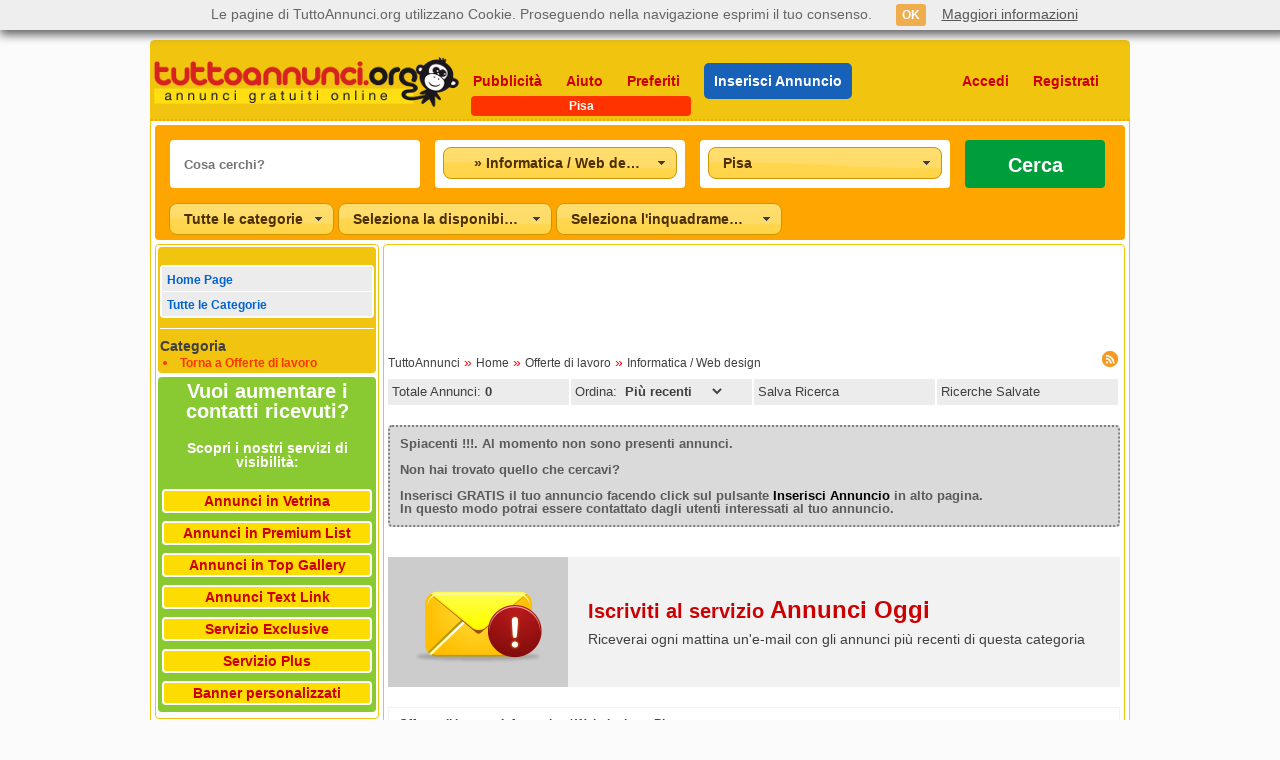

--- FILE ---
content_type: text/html; charset=utf-8
request_url: https://www.tuttoannunci.org/pisa/offerte-di-lavoro-informatica-web-design-pisa--tipman-pag0-idi68-idc405.aspx
body_size: 29226
content:

<!DOCTYPE html>
<html xmlns="http://www.w3.org/1999/xhtml" lang="it">
<head>

<title>Lavoro informatica, programmatore, sviluppatore, sistemista, editor, web marketing Pisa - TuttoAnnunci.org</title>

<meta charset="utf-8" />
<meta http-equiv="Content-Type" content="text/html; charset=utf-8"/>
<meta http-equiv="X-UA-Compatible" content="IE=edge,chrome=1" />

<meta name="content-language" content="it" />
<meta name="language" content="it" />

<meta name="description" content="Offerte di lavoro nel settore informatica e web design a Pisa Annunci di lavoro gratuiti nella tua città - Annunci Gratuiti 8863945" />
<meta name="keywords" content="TuttoAnnunci.org, trova, annunci, Informatica / Web design" />
<meta name="author" content="TuttoAnnunci" />
<meta name="robots" content="follow, all" />

<link rel="stylesheet" href="https://www.tuttoannunci.org/css/css.css?v=4.0" type="text/css" />
<link rel="shortcut icon" href="https://www.tuttoannunci.org/favicon.ico" type="image/x-icon" />

<link rel="canonical" href="https://www.tuttoannunci.org/pisa/offerte-di-lavoro-informatica-web-design-pisa--tipman-pag0-idi68-idc405.aspx" />      
<link rel="alternate" media="only screen and (max-width: 640px)" href="https://m.tuttoannunci.org/annunci--tipman-idi68-grp9%7c405-pag0.aspx" />


<link rel="dns-prefetch" href="https://s.tuttoannunci.org" />

<script src="https://ajax.googleapis.com/ajax/libs/jquery/1.12.0/jquery.min.js"></script>

<link href="https://www.tuttoannunci.org/css/jquery-ui.min.css" rel="stylesheet">
<script src="https://ajax.googleapis.com/ajax/libs/jqueryui/1.11.4/jquery-ui.min.js"></script>

<script type="text/javascript" src="https://www.tuttoannunci.org/javascript/jquery.cycle.lite.js"></script>

<script src="https://www.tuttoannunci.org/javascript/jquery.lazyload.min.js" type="text/javascript"></script>

<script type="text/javascript" src="https://www.tuttoannunci.org/javascript/controllainputricerca.js"></script>
<script type="text/javascript" src="https://www.tuttoannunci.org/javascript/cookie.js?v=4.0"></script>

<script type="text/javascript" src="https://www.tuttoannunci.org/javascript/http_dominio.js?v=4.0"></script>

<style>

    .ui-widget { font-size: 14px; }

</style>

<script type="text/javascript">
    

    $(document).ready(function () {


        function PrendiParam(strparam, bolint) {
            var url = __location_href();
            var int_i = 0;
            var int_f = 0;

            int_i = url.indexOf(strparam);
            if (int_i >= 0) {
                for (int_f = int_i + 1; int_f < url.length; int_f++) {
                    if ((url.charAt(int_f) == '-') || (url.charAt(int_f) == '.')) { break; }
                }

                return url.substring(int_i + 4, int_f)
            } else {
                if (bolint == true) {
                    return 0;
                } else {
                    return '';
                }
            }
        }

        function LeggiModello(_idc, _isc, _set) {
            var url_data = 'operazione=P&id_categoria=' + _idc + '&id_sotto_categoria=' + _isc;

            $.ajax({
                type: "POST",
                url: "https://www.tuttoannunci.org/jq_ad.aspx?cmd=prendi_modello_auto",
		        data: url_data,
		        success: function (msg) {
		            $("#ta_pan_modello").removeClass('ta_nascondi').addClass('ta_inline_block');
		            $("#ddlModello").html(msg);

		            if (_set != 0) {
		                $("#ddlModello").val(_set);
		            }

		            $("#ddlModello").selectmenu("refresh");
		        },
		        error: function (msg) {
		            alert('Errore nella lettura dei Modelli Auto.');
		        }
            });
        }

        function prendi_url_da_salvare() {
            var str_url = __location_href();
            var int_posi = 0;
            var int_posf = 0;
            var int_index = 0;
            var str_pag = '';

            int_posi = str_url.indexOf('-pag');
            for (int_index = int_posi + 1; int_index < str_url.length; int_index++) {
                if ((str_url.charAt(int_index) == '.') || (str_url.charAt(int_index) == '-')) {
                    int_posf = int_index;
                    break;
                }
            }

            str_pag = str_url.substring(int_posi, int_posf);
            str_url = str_url.replace(str_pag, '-pag0').replace(HTTP_WWW_TUTTOANNUNCI_ORG, '');            

            return str_url;
        }

        function ImpostaStatoParam() {
            if ($("#ta_pan_eta_inc").is(':visible')) {
                $("#sel_eta_inc").val(PrendiParam('-eta', true));
                $("#sel_eta_inc").selectmenu("refresh");
            }

            if ($("#ta_pan_id_codice_nazione_inc").is(':visible')) {
                $("#sel_id_codice_nazione_inc").val(PrendiParam('-icn', false));
                $("#sel_id_codice_nazione_inc").selectmenu("refresh");
            }



            if ($("#ta_pan_seno_inc").is(':visible')) {
                $("#sel_seno_inc").val(PrendiParam('-sen', false));
                $("#sel_seno_inc").selectmenu("refresh");
            }



            if ($("#ta_pan_tipo_annuncio").is(':visible')) {                
                $("#ddlTipoAnnuncio").val(PrendiParam('-tan', false));
                $("#ddlTipoAnnuncio").selectmenu("refresh");
            }

            if ($("#ta_pan_case_vacanza").is(':visible')) {
                $("#ddlCaseVacanza").val(PrendiParam('-tcv', false));
                $("#ddlCaseVacanza").selectmenu("refresh");
            }

            if ($("#ta_pan_tipo_inserzionista").is(':visible')) {
                $("#ddlTipoInserzionista").val(PrendiParam('-tpa', true));
                $("#ddlTipoInserzionista").selectmenu("refresh");
            }

            if ($("#ta_pan_citta").is(':visible')) {
                $("#sel_citta_provincia").val(PrendiParam('-idz', true));
                $("#sel_citta_provincia").selectmenu("refresh");
            }

            if ($("#ta_pan_alim_conc_r2").is(':visible')) {
                $("#ddlAlimentazione").val(PrendiParam('-alm', false));
                $("#ddlAlimentazione").selectmenu("refresh");
            }

            if ($("#ta_pan_alim_conc_r3").is(':visible')) {
                $("#ddlConcessionario").val(PrendiParam('-cnc', true));
                $("#ddlConcessionario").selectmenu("refresh");
            }

            if ($("#ta_pan_prezzo_r2").is(':visible') && $("#ta_pan_prezzo_r3").is(':visible')) {
                $("#tbPrezzoMin").val(PrendiParam('-pmi', true));
                $("#tbPrezzoMax").val(PrendiParam('-pma', true));

                if ($("#tbPrezzoMin").val() == 0) {
                    $("#tbPrezzoMin").val('');
                }

                if ($("#tbPrezzoMax").val() == 0) {
                    $("#tbPrezzoMax").val('');
                }
            }

            if ($("#ta_pan_metri_quadri_r2").is(':visible') && $("#ta_pan_metri_quadri_r3").is(':visible')) {
                $("#tbMQMin").val(PrendiParam('-qmi', true));
                $("#tbMQMax").val(PrendiParam('-qma', true));

                if ($("#tbMQMin").val() == 0) {
                    $("#tbMQMin").val('');
                }

                if ($("#tbMQMax").val() == 0) {
                    $("#tbMQMax").val('');
                }
            }

            if ($("#ta_pan_anno_r2").is(':visible') && $("#ta_pan_anno_r3").is(':visible')) {
                $("#tbAnnoMin").val(PrendiParam('-ami', true));
                $("#tbAnnoMax").val(PrendiParam('-ama', true));

                if ($("#tbAnnoMin").val() == 0) {
                    $("#tbAnnoMin").val('');
                }

                if ($("#tbAnnoMax").val() == 0) {
                    $("#tbAnnoMax").val('');
                }
            }

            if ($("#ta_pan_chilometri_r2").is(':visible') && $("#ta_pan_chilometri_r3").is(':visible')) {
                $("#tbKMMin").val(PrendiParam('-kmi', true));
                $("#tbKMMax").val(PrendiParam('-kma', true));

                if ($("#tbKMMin").val() == 0) {
                    $("#tbKMMin").val('');
                }

                if ($("#tbKMMax").val() == 0) {
                    $("#tbKMMax").val('');
                }
            }

            if ($("#ta_pan_cilindrata_r2").is(':visible') && $("#ta_pan_cilindrata_r3").is(':visible')) {
                $("#tbCilindrataMin").val(PrendiParam('-cmi', true));
                $("#tbCilindrataMax").val(PrendiParam('-cma', true));

                if ($("#tbCilindrataMin").val() == 0) {
                    $("#tbCilindrataMin").val('');
                }

                if ($("#tbCilindrataMax").val() == 0) {
                    $("#tbCilindrataMax").val('');
                }
            }

            if ($("#ta_pan_disponibilita").is(':visible')) {
                $("#ddlDisponibilita").val(PrendiParam('-dis', true));
                $("#ddlDisponibilita").selectmenu("refresh");
            }

            if ($("#ta_pan_livello").is(':visible')) {
                $("#ddlLivello").val(PrendiParam('-liv', true));
                $("#ddlLivello").selectmenu("refresh");
            }
        }

        $("img.lazy").lazyload();
       
        $('.ta_slideshow').cycle({
            speed: 1000,
            timeout: 4000
        });

        $("select").on("selectmenuchange", function (event, ui) { $("#a_SalvaQuestaRicerca").hide(); });

        $('input:text').keypress(function () {
            $("#a_SalvaQuestaRicerca").hide();
        });

        $("#parole").focus(function () {
            $("#ta_cosa_cerchi").addClass("ta_motore_ricerca_section_active");
        });

        $("#parole").blur(function () {
            $("#ta_cosa_cerchi").removeClass("ta_motore_ricerca_section_active");
        });

        $("#id_categoria").on("selectmenuopen", function (event, ui) { $("#ta_categoria").addClass("ta_motore_ricerca_section_active"); $("#id_categoria").selectmenu("refresh"); });

        $("#id_categoria").on("selectmenuclose", function (event, ui) { $("#ta_categoria").removeClass("ta_motore_ricerca_section_active"); });

        $("#id_categoria").blur(function () {
            $("#ta_categoria").removeClass("ta_motore_ricerca_section_active");
        });

        $("#id_categoria").selectmenu().selectmenu("menuWidget").addClass("ta_categoria_overflow");

        $("#citta").on("selectmenuopen", function (event, ui) { $("#ta_dove").addClass("ta_motore_ricerca_section_active"); });

        $("#citta").on("selectmenuclose", function (event, ui) { $("#ta_dove").removeClass("ta_motore_ricerca_section_active"); });

        $("#citta").blur(function () {
            $("#ta_dove").removeClass("ta_motore_ricerca_section_active");
        });

        $("#citta").selectmenu().selectmenu("menuWidget").css("height", "450px");

        $("#citta option:contains('Altre Regioni')").attr('disabled', 'disabled');
              
        $("#ddlTipoAnnuncio").selectmenu();
        $("#ddlCaseVacanza").selectmenu();
        $("#ddlCategoria").selectmenu().selectmenu("menuWidget").css("height", "340px");
        $("#ddlModello").selectmenu().selectmenu("menuWidget").css("height", "340px");        

        $("#ddlTipoInserzionista").selectmenu();
        $("#ddlDisponibilita").selectmenu();
        $("#ddlLivello").selectmenu();
        $("#ddlAlimentazione").selectmenu();
        $("#ddlConcessionario").selectmenu();

        $("#sel_citta_provincia").selectmenu();



        $("#sel_eta_inc").selectmenu();

        $("#sel_id_codice_nazione_inc").selectmenu();
        $("#sel_id_codice_nazione_inc").selectmenu().selectmenu("menuWidget").css("height", "450px");



        $("#sel_seno_inc").selectmenu();



        $("#ddlCategoria").on("selectmenuchange", function (event, ui) {
            var cat_val = $("#id_categoria").val();
            var arr_cat = cat_val.split('|');
            var _idc = arr_cat[2];
            var _isc = $("#ddlCategoria").val();

            $("#ta_pan_modello").removeClass('ta_inline_block').addClass('ta_nascondi');

            if ((_idc == 152) || (_idc == 153)) {
                if (_isc != 0) {
                    LeggiModello(_idc, _isc, 0);
                }
            }
        });

        $("#id_categoria").on("selectmenuchange", function (event, ui) {           
            var objsel_value = $("#id_categoria").val();
            var arr_objsel = objsel_value.split("|");
            var gruppo = arr_objsel[1];
            var id_categoria = arr_objsel[2];

            $("#sel_eta_inc").val(0).selectmenu("refresh");
            $("#sel_id_codice_nazione_inc").val("").selectmenu("refresh");



            $("#sel_seno_inc").val("").selectmenu("refresh");



            $("#ddlTipoAnnuncio").val("").selectmenu("refresh");
            $("#ddlCaseVacanza").val("").selectmenu("refresh");

            $("#ddlTipoInserzionista").val(0).selectmenu("refresh");
            $("#tbMQMin").val("");
            $("#tbMQMax").val("");

            $("#ddlConcessionario").val(0).selectmenu("refresh");

            $("#ddlAlimentazione").val("").selectmenu("refresh");

            $("#tbAnnoMin").val("");
            $("#tbAnnoMax").val("");

            $("#tbKMMin").val("");
            $("#tbKMMax").val("");

            $("#tbCilindrataMin").val("");
            $("#tbCilindrataMax").val("");

            $("#tbPrezzoMin").val("");
            $("#tbPrezzoMax").val("");

            $("#ddlDisponibilita").val(0).selectmenu("refresh");
            $("#ddlLivello").val(0).selectmenu("refresh");

            if ((gruppo == 1) || (gruppo == 4) || (gruppo == 5) || (gruppo == 6) || (gruppo == 7) || (gruppo == 8)) {
                $("#ta_pan_tipo_annuncio").removeClass('ta_nascondi').addClass('ta_inline_block');
            } else {
                $("#ta_pan_tipo_annuncio").removeClass('ta_inline_block').addClass('ta_nascondi');
            }

            if (id_categoria == 207) {
                $("#ta_pan_case_vacanza").removeClass('ta_nascondi').addClass('ta_inline_block');
            } else {
                $("#ta_pan_case_vacanza").removeClass('ta_inline_block').addClass('ta_nascondi');
            }

            if (gruppo == 5) {
                $("#ta_pan_tipo_inserzionista").removeClass('ta_nascondi').addClass('ta_inline_block');
                $("#ta_pan_metri_quadri_r2").removeClass('ta_nascondi').addClass('ta_inline_block');
                $("#ta_pan_metri_quadri_r3").removeClass('ta_nascondi').addClass('ta_inline_block');
            } else {
                $("#ta_pan_tipo_inserzionista").removeClass('ta_inline_block').addClass('ta_nascondi');
                $("#ta_pan_metri_quadri_r2").removeClass('ta_inline_block').addClass('ta_nascondi');
                $("#ta_pan_metri_quadri_r3").removeClass('ta_inline_block').addClass('ta_nascondi');
            }

            if (id_categoria == 203) {
                $("#ta_pan_tipo_inserzionista").removeClass('ta_inline_block').addClass('ta_nascondi');
            }

            if (gruppo == 4) {
                $("#ta_pan_alim_conc_r3").removeClass('ta_nascondi').addClass('ta_inline_block');
            } else {
                $("#ta_pan_alim_conc_r3").removeClass('ta_inline_block').addClass('ta_nascondi');
            }

            if ((id_categoria == 152) || (id_categoria == 153) || (id_categoria == 155)) {
                $("#ta_pan_alim_conc_r2").removeClass('ta_nascondi').addClass('ta_inline_block');
            } else {
                $("#ta_pan_alim_conc_r2").removeClass('ta_inline_block').addClass('ta_nascondi');
            }

            if ((id_categoria == 152) || (id_categoria == 153) || (id_categoria == 154) || (id_categoria == 155) || (id_categoria == 156) || (id_categoria == 157)) {
                $("#ta_pan_anno_r2").removeClass('ta_nascondi').addClass('ta_inline_block');
                $("#ta_pan_anno_r3").removeClass('ta_nascondi').addClass('ta_inline_block');

                $("#ta_pan_chilometri_r2").removeClass('ta_nascondi').addClass('ta_inline_block');
                $("#ta_pan_chilometri_r3").removeClass('ta_nascondi').addClass('ta_inline_block');

                $("#ta_pan_cilindrata_r2").removeClass('ta_nascondi').addClass('ta_inline_block');
                $("#ta_pan_cilindrata_r3").removeClass('ta_nascondi').addClass('ta_inline_block');
            } else {
                $("#ta_pan_anno_r2").removeClass('ta_inline_block').addClass('ta_nascondi');
                $("#ta_pan_anno_r3").removeClass('ta_inline_block').addClass('ta_nascondi');

                $("#ta_pan_chilometri_r2").removeClass('ta_inline_block').addClass('ta_nascondi');
                $("#ta_pan_chilometri_r3").removeClass('ta_inline_block').addClass('ta_nascondi');

                $("#ta_pan_cilindrata_r2").removeClass('ta_inline_block').addClass('ta_nascondi');
                $("#ta_pan_cilindrata_r3").removeClass('ta_inline_block').addClass('ta_nascondi');
            }

            if ((gruppo == 4) || (gruppo == 5) || (gruppo == 7) || (id_categoria >= 152 && id_categoria <= 161) || (id_categoria >= 202 && id_categoria <= 208) || (id_categoria >= 302 && id_categoria <= 320) || (id_categoria >= 3 && id_categoria <= 8)) {
                $("#ta_pan_prezzo_r2").removeClass('ta_nascondi').addClass('ta_inline_block');
                $("#ta_pan_prezzo_r3").removeClass('ta_nascondi').addClass('ta_inline_block');
            } else {
                $("#ta_pan_prezzo_r2").removeClass('ta_inline_block').addClass('ta_nascondi');
                $("#ta_pan_prezzo_r3").removeClass('ta_inline_block').addClass('ta_nascondi');
            }

            if ((gruppo == 9) || (gruppo == 10)) {
                $("#ta_pan_disponibilita").removeClass('ta_nascondi').addClass('ta_inline_block');
                $("#ta_pan_livello").removeClass('ta_nascondi').addClass('ta_inline_block');
            } else {
                $("#ta_pan_disponibilita").removeClass('ta_inline_block').addClass('ta_nascondi');
                $("#ta_pan_livello").removeClass('ta_inline_block').addClass('ta_nascondi');
            }



            if (gruppo == 3) {
                $("#ta_pan_eta_inc").removeClass('ta_nascondi').addClass('ta_inline_block');
                $("#ta_pan_id_codice_nazione_inc").removeClass('ta_nascondi').addClass('ta_inline_block');
            } else {
                $("#ta_pan_eta_inc").removeClass('ta_inline_block').addClass('ta_nascondi');
                $("#ta_pan_id_codice_nazione_inc").removeClass('ta_inline_block').addClass('ta_nascondi');                
            }



            if ((id_categoria == 104) || (id_categoria == 105)) {
                $("#ta_pan_seno_inc").removeClass('ta_nascondi').addClass('ta_inline_block');
            } else {
                $("#ta_pan_seno_inc").removeClass('ta_inline_block').addClass('ta_nascondi');
            }



            $("#ddlModello").val(0);
            $("#ta_pan_modello").removeClass('ta_inline_block').addClass('ta_nascondi');

            var url_data = 'categoria_hp=' + id_categoria;
            $.ajax({
               type: "POST",
               url: "https://www.tuttoannunci.org/jq_api.aspx?cmd=leggi_sotto_categorie_hp",
		       data: url_data,
		       success: function (msg) {
		           if ((msg == '') || (msg == '[object XMLDocument]')) {
		               $("#ta_pan_categoria").removeClass('ta_inline_block').addClass('ta_nascondi');
		           } else {
		               $("#ta_pan_categoria").removeClass('ta_nascondi').addClass('ta_inline_block');
		               $("#ddlCategoria").html(msg);

		               $("#ddlCategoria").val(PrendiParam('-isc', true));

		               if ($("#ddlCategoria").val() == null) {
		                   $("#ddlCategoria").val(0);
		               }

		               $("#ddlCategoria").selectmenu("refresh");

		               if ((id_categoria == 152) || (id_categoria == 153)) {
		                   var id_sotto_categoria = $("#ddlCategoria").val();
		                   var param_mod = PrendiParam('-mod', true);

		                   if (param_mod == null) {
		                       param_mod = 0;
		                   }

		                   if (id_sotto_categoria != 0) {
		                       LeggiModello(id_categoria, id_sotto_categoria, param_mod);
		                   }
		               }
		           }
		       },
		       error: function (msg) {
		       }
		    });
        });




        $("#citta").on("selectmenuchange", function (event, ui) {
            var id_citta = $("#citta").val().toString().split('|')[0];

            $("#sel_citta_provincia").val(0).selectmenu("refresh");
            
            if ((id_citta == 54) || (id_citta == 79) || (id_citta == 90) || (id_citta == 56) || (id_citta == 14)) {                

                $("#ta_pan_citta").removeClass('ta_nascondi').addClass('ta_inline_block');
                
            } else {

                $("#ta_pan_citta").removeClass('ta_inline_block').addClass('ta_nascondi');

            }
            
        });




        $("#id_categoria").trigger("selectmenuchange");

        $("#citta").trigger("selectmenuchange");

        ImpostaStatoParam();

        $("#a_SalvaQuestaRicerca").click(function () {
            var str_url = prendi_url_da_salvare();
            
            var str_valore = getCookie('LeMieRicercheSalvate');
            if (str_valore == "") {
                ImpostaCookie('LeMieRicercheSalvate', str_url + String.fromCharCode(1), 525600);
            } else {
                if (str_valore.indexOf(str_url) == -1) {
                    str_valore = str_valore + str_url + String.fromCharCode(1);
                    ImpostaCookie('LeMieRicercheSalvate', str_valore, 525600);
                }
            }
            alert('Ricerca salvata');
        });

        var _prezzomin = 0;
        var _prezzomax = 0;
        var _mqmin = 0;
        var _mqmax = 0;
        var _annomin = 0;
        var _annomax = 0;
        var _kmmin = 0;
        var _kmmax = 0;
        var _cilindratamin = 0;
        var _cilindratamax = 0;
        
        function ControlloValori(_valMin, _valMax, _valTesto) {
            _valMin = _valMin.toString();
            _valMax = _valMax.toString();

            _valMin = ReplaceAll(_valMin, '.', '');
            _valMax = ReplaceAll(_valMax, '.', '');

            _valMin = ReplaceAll(_valMin, ',', '');
            _valMax = ReplaceAll(_valMax, ',', '');

            _valMin = parseInt(_valMin);
            _valMax = parseInt(_valMax);

            switch (_valTesto) {
                case 'Prezzo':
                    _prezzomin = _valMin;
                    _prezzomax = _valMax;
                    break;

                case 'Metri quadri':
                    _mqmin = _valMin;
                    _mqmax = _valMax;
                    break;

                case 'Anno':
                    _annomin = _valMin;
                    _annomax = _valMax;
                    break;

                case 'Chilometri':
                    _kmmin = _valMin;
                    _kmmax = _valMax;
                    break;

                case 'Cilindrata':
                    _cilindratamin = _valMin;
                    _cilindratamax = _valMax;
                    break;
            }

            if (isNaN(_valMin) && isNaN(_valMax)) {
                alert('Specificare "' + _valTesto + '" Min e Max');
                return false;
            }

            if (isNaN(_valMin)) {
                alert('Specificare "' + _valTesto + '" Min');
                return false;
            }

            if (isNaN(_valMax)) {
                alert('Specificare "' + _valTesto + '" Max');
                return false;
            }

            if ((_valMin < 0) || (_valMax < 0)) {
                alert('Il valore di "' + _valTesto + '" non è valido');
                return false;
            }

            if (_valMin > _valMax) {
                alert('"' + _valTesto + '" Min deve essere inferiore o uguale al Max');
                return false;
            }

            return true;
        }
        
        function PerfezionaRicerca(_idi, _directory, strParole, desc_categoria, _idc, _grp, _tan, _isc, _tcv, _tpa, _alimentazione, _concessionario, _prezzomin, _prezzomax, _mqmin, _mqmax, _annomin, _annomax, _kmmin, _kmmax, _cilindratamin, _cilindratamax, _modello, _disponibilita, _livello, _idz, _eta, _id_codice_nazione, _seno) {
            var param = '';

            param = param + '-pag0';
            param = param + '-idi' + _idi;

            if (strParole != '') {
                param = param + '-par' + strParole;
            }

            if (_idc > 0) {
                param = param + '-idc' + _idc;
            } else {
                param = param + '-grp' + _grp;
            }

            if (_isc != 0) {
                param = param + '-isc' + _isc;
            }

            if (_tpa != 0) {
                param = param + '-tpa' + _tpa;
            }

            if (_idz != 0) {
                param = param + '-idz' + _idz;
            }

            if (_alimentazione != '') {
                param = param + '-alm' + _alimentazione;
            }

            if (_concessionario != 0) {
                param = param + '-cnc' + _concessionario;
            }

            if ((_mqmin >= 0) && (_mqmax > 0)) {
                param = param + '-qmi' + _mqmin + '-qma' + _mqmax;
            }

            if ((_annomin >= 0) && (_annomax > 0)) {
                param = param + '-ami' + _annomin + '-ama' + _annomax;
            }

            if ((_kmmin >= 0) && (_kmmax > 0)) {
                param = param + '-kmi' + _kmmin + '-kma' + _kmmax;
            }

            if ((_cilindratamin >= 0) && (_cilindratamax > 0)) {
                param = param + '-cmi' + _cilindratamin + '-cma' + _cilindratamax;
            }

            if (_modello != 0) {
                param = param + '-mod' + _modello;
            }

            if (_disponibilita != 0) {
                param = param + '-dis' + _disponibilita;
            }

            if (_livello != 0) {
                param = param + '-liv' + _livello;
            }

            if (_tan != '') {
                param = param + '-tan' + _tan;
            }

            if (_tcv != '') {
                param = param + '-tcv' + _tcv;
            }

            if ((_prezzomin >= 0) && (_prezzomax > 0)) {
                param = param + '-pmi' + _prezzomin + '-pma' + _prezzomax;

            }



            if (_eta != 0) {
                param = param + '-eta' + _eta;
            }

            if (_id_codice_nazione != '') {
                param = param + '-icn' + _id_codice_nazione;
            }



            if (_seno != '') {
                param = param + '-sen' + _seno;
            }



            return 'https://www.tuttoannunci.org' + '/' + _directory + '/' + desc_categoria + '-' + _directory + '--tipman' + param + '.aspx';

        }
        
        function PerfezionaRicercaRegione(_dove, strParole, desc_categoria, _idc, _grp, _tan, _isc, _tcv, _tpa, _alimentazione, _concessionario, _prezzomin, _prezzomax, _mqmin, _mqmax, _annomin, _annomax, _kmmin, _kmmax, _cilindratamin, _cilindratamax, _modello, _disponibilita, _livello, _eta, _id_codice_nazione, _seno) {
            var param = '';

            strParole = ReplaceAll(strParole, '.', ' ');
            strParole = encodeURIComponent(strParole.toLowerCase());

            if (_idc > 0) {
                param = param + '-idc' + _idc;
            } else {
                param = param + '-grp' + _grp;
            }

            param = param + '-pag0';

            if (_tan != '') {
                param = param + '-tan' + _tan;
            }

            if (_isc != 0) {
                param = param + '-isc' + _isc;
            }

            if (_tcv != '') {
                param = param + '-tcv' + _tcv;
            }

            if (_tpa != 0) {
                param = param + '-tpa' + _tpa;
            }

            if ((_prezzomin >= 0) && (_prezzomax > 0)) {
                param = param + '-pmi' + _prezzomin + '-pma' + _prezzomax;
            }

            if (_alimentazione != '') {
                param = param + '-alm' + _alimentazione;
            }

            if (_concessionario != 0) {
                param = param + '-cnc' + _concessionario;
            }

            if ((_mqmin >= 0) && (_mqmax > 0)) {
                param = param + '-qmi' + _mqmin + '-qma' + _mqmax;
            }

            if ((_annomin >= 0) && (_annomax > 0)) {
                param = param + '-ami' + _annomin + '-ama' + _annomax;
            }

            if ((_kmmin >= 0) && (_kmmax > 0)) {
                param = param + '-kmi' + _kmmin + '-kma' + _kmmax;
            }

            if ((_cilindratamin >= 0) && (_cilindratamax > 0)) {
                param = param + '-cmi' + _cilindratamin + '-cma' + _cilindratamax;
            }

            if (_modello != 0) {
                param = param + '-mod' + _modello;
            }

            if (_disponibilita != 0) {
                param = param + '-dis' + _disponibilita;
            }

            if (_livello != 0) {
                param = param + '-liv' + _livello;
            }



            if (_eta != 0) {
                param = param + '-eta' + _eta;
            }

            if (_id_codice_nazione != '') {
                param = param + '-icn' + _id_codice_nazione;
            }



            if (_seno != '') {
                param = param + '-sen' + _seno;
            }



            if (_grp == 11) {
                return 'https://www.tuttoannunci.org/annunci/' + desc_categoria + '/' + _dove + '/' + strParole + '--tiprri-idc501-pag0.aspx';
	    	} else {
		        return 'https://www.tuttoannunci.org/annunci/' + desc_categoria + '/' + _dove + '/' + strParole + '--tiprri' + param + '.aspx';
		    }

        }
        
        $("#ta_cerca").click(function () {
            var citta_sel = $("#citta").val();
            if (citta_sel == '') {
                alert('Selezione non valida');
                return;
            }

            var arr_citta_sel = citta_sel.split("|");

            var strParole = ReplaceAll(ControllaInputRicerca($("#parole").val()), '-', '.');
            strParole = strParole.Trim();

            var sel_categoria = $("#id_categoria").val();
            sel_categoria = sel_categoria.split('|');
            var _grp = sel_categoria[1];
            var _idc = sel_categoria[2];
            var desc_categoria = sel_categoria[0];

            var _tan = '';
            if ($("#ta_pan_tipo_annuncio").is(':visible')) {
                _tan = $("#ddlTipoAnnuncio").val();
            }

            var _isc = 0;
            if ($("#ta_pan_categoria").is(':visible')) {
                _isc = $("#ddlCategoria").val();
            }

            var _tcv = '';
            if ($("#ta_pan_case_vacanza").is(':visible')) {
                _tcv = $("#ddlCaseVacanza").val();
            }

            var _tpa = 0;
            if ($("#ta_pan_tipo_inserzionista").is(':visible')) {
                _tpa = $("#ddlTipoInserzionista").val();
            }

            var _idz = 0;
            if ($("#ta_pan_citta").is(':visible')) {
                _idz = $("#sel_citta_provincia").val();
            }

            var _alimentazione = '';
            if ($("#ta_pan_alim_conc_r2").is(':visible')) {
                _alimentazione = $("#ddlAlimentazione").val();
            }

            var _concessionario = 0;
            if ($("#ta_pan_alim_conc_r3").is(':visible')) {
                _concessionario = $("#ddlConcessionario").val();
            }

            var _modello = 0;
            if ($("#ta_pan_modello").is(':visible')) {
                _modello = $("#ddlModello").val();
            }

            _prezzomin = 0;
            _prezzomax = 0;
            if ($("#ta_pan_prezzo_r2").is(':visible') && $("#ta_pan_prezzo_r3").is(':visible')) {
                if (jQuery.trim($("#tbPrezzoMin").val()) != '') {
                    _prezzomin = jQuery.trim($("#tbPrezzoMin").val());
                }
                if (jQuery.trim($("#tbPrezzoMax").val()) != '') {
                    _prezzomax = jQuery.trim($("#tbPrezzoMax").val());
                }

                if (!ControlloValori(_prezzomin, _prezzomax, 'Prezzo')) return;
            }

            _mqmin = 0;
            _mqmax = 0;
            if ($("#ta_pan_metri_quadri_r2").is(':visible') && $("#ta_pan_metri_quadri_r3").is(':visible')) {
                if (jQuery.trim($("#tbMQMin").val()) != '') {
                    _mqmin = jQuery.trim($("#tbMQMin").val());
                }
                if (jQuery.trim($("#tbMQMax").val()) != '') {
                    _mqmax = jQuery.trim($("#tbMQMax").val());
                }

                if (!ControlloValori(_mqmin, _mqmax, 'Metri quadri')) return;
            }

            _annomin = 0;
            _annomax = 0;
            if ($("#ta_pan_anno_r2").is(':visible') && $("#ta_pan_anno_r3").is(':visible')) {
                if (jQuery.trim($("#tbAnnoMin").val()) != '') {
                    _annomin = jQuery.trim($("#tbAnnoMin").val());
                }
                if (jQuery.trim($("#tbAnnoMax").val()) != '') {
                    _annomax = jQuery.trim($("#tbAnnoMax").val());
                }

                if (!ControlloValori(_annomin, _annomax, 'Anno')) return;
            }

            _kmmin = 0;
            _kmmax = 0;
            if ($("#ta_pan_chilometri_r2").is(':visible') && $("#ta_pan_chilometri_r3").is(':visible')) {
                if (jQuery.trim($("#tbKMMin").val()) != '') {
                    _kmmin = jQuery.trim($("#tbKMMin").val());
                }
                if (jQuery.trim($("#tbKMMax").val()) != '') {
                    _kmmax = jQuery.trim($("#tbKMMax").val());
                }

                if (!ControlloValori(_kmmin, _kmmax, 'Chilometri')) return;
            }

            _cilindratamin = 0;
            _cilindratamax = 0;
            if ($("#ta_pan_cilindrata_r2").is(':visible') && $("#ta_pan_cilindrata_r3").is(':visible')) {
                if (jQuery.trim($("#tbCilindrataMin").val()) != '') {
                    _cilindratamin = jQuery.trim($("#tbCilindrataMin").val());
                }
                if (jQuery.trim($("#tbCilindrataMax").val()) != '') {
                    _cilindratamax = jQuery.trim($("#tbCilindrataMax").val());
                }

                if (!ControlloValori(_cilindratamin, _cilindratamax, 'Cilindrata')) return;
            }

            var _disponibilita = 0;
            if ($("#ta_pan_disponibilita").is(':visible')) {
                _disponibilita = $("#ddlDisponibilita").val();
            }

            var _livello = 0;
            if ($("#ta_pan_livello").is(':visible')) {
                _livello = $("#ddlLivello").val();
            }



            var _eta = 0;
            if ($("#ta_pan_eta_inc").is(':visible')) {
                _eta = $("#sel_eta_inc").val();
            }

            var _id_codice_nazione = '';
            if ($("#ta_pan_id_codice_nazione_inc").is(':visible')) {
                _id_codice_nazione = $("#sel_id_codice_nazione_inc").val();
            }

            var _seno = '';
            if ($("#ta_pan_seno_inc").is(':visible')) {
                _seno = $("#sel_seno_inc").val();
            }



            var indirizzo_url = '';

            if (!IsNumeric(arr_citta_sel[0])) {

                if (_grp <= 0) {
                    alert('Selezionare una categoria');

                    return;
                }

                // dove = arr_citta_sel[0]
                indirizzo_url = PerfezionaRicercaRegione(arr_citta_sel[0], strParole, desc_categoria, _idc, _grp, _tan, _isc, _tcv, _tpa, _alimentazione, _concessionario, _prezzomin, _prezzomax, _mqmin, _mqmax, _annomin, _annomax, _kmmin, _kmmax, _cilindratamin, _cilindratamax, _modello, _disponibilita, _livello, _eta, _id_codice_nazione, _seno);

            } else {

                // id citta = arr_citta_sel[0], directory = arr_citta_sel[1]
                indirizzo_url = PerfezionaRicerca(arr_citta_sel[0], arr_citta_sel[1], strParole, desc_categoria, _idc, _grp, _tan, _isc, _tcv, _tpa, _alimentazione, _concessionario, _prezzomin, _prezzomax, _mqmin, _mqmax, _annomin, _annomax, _kmmin, _kmmax, _cilindratamin, _cilindratamax, _modello, _disponibilita, _livello, _idz, _eta, _id_codice_nazione, _seno);

            }

            location.replace(indirizzo_url);
        });

        $("#sel_ordinamento").change(function () {
            var str_ord = $("#sel_ordinamento").val();
            var str_url = __location_href();
            
            if (str_url.indexOf('-ord') == -1) {
                str_url = str_url.replace('.aspx', '-ord' + str_ord + '.aspx');
            } else {
                if (str_url.indexOf('-ord1') != -1) str_url = str_url.replace('-ord1', '-ord' + str_ord);
                if (str_url.indexOf('-ord2') != -1) str_url = str_url.replace('-ord2', '-ord' + str_ord);
                if (str_url.indexOf('-ord3') != -1) str_url = str_url.replace('-ord3', '-ord' + str_ord);
                if (str_url.indexOf('-ord4') != -1) str_url = str_url.replace('-ord4', '-ord' + str_ord);
            }
          
            location.href = str_url;            
        });

        

        ImpostaCookie('UltimaRicercaEffettuata', __location_href(), 60);

        

        // mettere in ultima posizione
        $("#a_SalvaQuestaRicerca").show();



    });

</script>

<link rel="stylesheet" href="https://www.tuttoannunci.org/css/jquery.modal.min.css" type="text/css" />
<script src="https://www.tuttoannunci.org/javascript/jquery.modal.min.js" type="text/javascript"></script>




    
</head>
<body class="ta_sfondo_skin">



<div id="ta_pagina">

    <div id="ta_contenitore">

        <header>
            <div id="ta_header">
                                                 
                <script type="text/javascript">

                    $(document).ready(function () {

                        $("#area_personale_utente").mouseenter(function () {
                            $("#menu_utente").show();
                            $("#area_personale_utente").css('height', '418');

                            var url_data = 'id_email=0';

                            $.ajax({
                                type: "POST",
                                url: "https://www.tuttoannunci.org/messaggi.aspx?cmd=cmd_aggiorna_totale_eam",
                                data: url_data,
                                success: function (msg) {
                                    var res_msg = msg;
                                    var res_msg_2 = '';
                                    var i = 0;
                                    var totale = 0;

                                    if (msg != '') {
                                        res_msg = res_msg.split('|');
                                        for (i = 0; i < res_msg.length - 1; i++) {
                                            res_msg_2 = res_msg[i].split(',');

                                            totale = totale + parseInt(res_msg_2[1]);
                                        }
                                    }

                                    $("#ta_tanlm").html('(' + totale + ')');

                                },
                                error: function (msg) {

                                }
                            });

                        });

                        $("#area_personale_utente").mouseleave(function () {
                            $("#menu_utente").hide();
                            $("#area_personale_utente").css('height', '76');
                        });

                        $("#menu_utente ul li:even").css("background-color", "#ffa500");
                        
                    });

                </script>               

                <div id="ta_header_logo">
                    <span id="lbl_logo_tuttoannunci"><a href="https://www.tuttoannunci.org/pisa/categorie-gratis-pisa--tipcgr-idi68.aspx"><img src="https://www.tuttoannunci.org/images/img_tuttoannunci_org.png" alt="logo tuttoannunci.org" /></a></span>
                </div>
                    
                <div id="ta_header_nav">  
                    <nav>
                        <ul>
                            <li><a id="ta_header_pubblicita" href="https://www.tuttoannunci.org/strumenti-di-visibilita.aspx?idi=68">Pubblicità</a></li>
                            <li><a id="ta_header_aiuto" href="https://www.tuttoannunci.org/aiuto.aspx">Aiuto</a></li>
                            <li><a id="ta_header_preferiti" href="https://www.tuttoannunci.org/mostra_annunci_preferiti.aspx?idi=68">Preferiti</a></li>

                            
                            <li><a id="ta_header_inserisci" href="https://www.tuttoannunci.org/g-annuncio.aspx?idi=68&idc=405&grp=9"><span class="header_nav_inserisci_annuncio">Inserisci Annuncio</span></a></li>
                            

                            <ul id="ta_ul_accedi_registrati">
                                <li><a id="ta_header_accedi" href="https://www.tuttoannunci.org/accedi.aspx?idi=68">Accedi</a></li>
                                <li><a id="ta_header_registrati" href="https://www.tuttoannunci.org/registrati.aspx?idi=68">Registrati</a></li>
                            </ul>
                        </ul>                              
                    </nav>

                    <div id="area_personale_utente" class="ta_nascondi">                        
                        <span class="area_personale_utente_active"><img src="https://www.tuttoannunci.org/images/img_account_utente.png" />Area Personale</span>

                        <span id="menu_utente" class="ta_nascondi">
                            <ul>
                                <li><a href="https://www.tuttoannunci.org/gestione_annunci.aspx?idi=0&pag=0&ord=0&so=0&cgr=tutti_0_0">I miei annunci</a></li>
                                <li><a href="https://www.tuttoannunci.org/messaggi.aspx">Messaggi <span id="ta_tanlm" class="ta_bold">(0)</span></a></li>
                                <li><a href="https://www.tuttoannunci.org/acquista-credito--tippav-pag99.aspx">Acquista credito</a></li>                    
                                <li><a href="https://www.tuttoannunci.org/cambia-citta.aspx">Cambia la città</a></li>
                                <li><a href="https://www.tuttoannunci.org/avvisi-annunci-oggi.aspx">Avvisi Annunci Oggi</a></li>                                
                                <li><a href="https://www.tuttoannunci.org/utenti.aspx?fol=1&pag=0">Segui annunci utenti</a></li>
                                <li><a href="https://www.tuttoannunci.org/utenti.aspx?fol=0&pag=0">Utenti seguono tuoi annunci</a></li>
                                <li><a href="https://www.tuttoannunci.org/riepilogo-annunci--tipadf-qry0/0/1.aspx">Riepilogo annunci</a></li>
                                <li><a href="https://www.tuttoannunci.org/gestione_account.aspx">Dati personali</a></li>
                                <li><a href="https://www.tuttoannunci.org/impostazioni_apd_2.aspx">Impostazioni e CV</a></li>
                                <li><a href="https://www.tuttoannunci.org/mostra_annunci_preferiti.aspx">Preferiti</a></li>
                                <li><a href="https://www.tuttoannunci.org/pubblicita_utente.aspx">Pubblicità effettuate</a></li>
                                <li><a href="https://www.tuttoannunci.org/vetrina-exclusive.aspx">Diventa EXCLUSIVE</a></li>
                                <li><a href="https://www.tuttoannunci.org/esci-sessione.aspx">Esci</a></li>
                            </ul>                        
                        </span>

                    </div>

                </div>  

                <div class="ta_clearfix"></div>

                               
            </div>
        </header>  

        
<div class="info_header"><h1>Pisa</h1></div>
                





        <section>

            <div id="ta_sezione_principale">


                

                
                <div id="ta_motore_ricerca_ma">
                    <div>
                        <div id="ta_cosa_cerchi" class="ta_motore_ricerca_section">
	                        <input name="parole" type="text" id="parole" autocomplete="off" class="ui-autocomplete-input" placeholder="Cosa cerchi?" title="In questa casella puoi scrivere anche il Comune" maxlength="256" />                        
                        </div>

                        <div id="ta_categoria" class="ta_motore_ricerca_section">
                            <select name="id_categoria" id="id_categoria">
	<option value="tutte-le-categorie|0|0">-- TUTTE LE CATEGORIE --</option>
	<option value="" disabled="disabled"></option>
	<option value="animali|1|0">-- ANIMALI --</option>
	<option value="animali-in-regalo|1|2">&#160;&#160;&#160;&#160;&#187; In regalo</option>
	<option value="animali-in-vendita|1|3">&#160;&#160;&#160;&#160;&#187; In vendita</option>
	<option value="animali-accoppiamenti|1|4">&#160;&#160;&#160;&#160;&#187; Accoppiamenti</option>
	<option value="animali-persi-trovati|1|5">&#160;&#160;&#160;&#160;&#187; Persi / Trovati</option>
	<option value="animali-dogsitter-catsitter|1|6">&#160;&#160;&#160;&#160;&#187; Dogsitter / Catsitter</option>
	<option value="animali-accessori|1|7">&#160;&#160;&#160;&#160;&#187; Accessori</option>
	<option value="animali-altro|1|8">&#160;&#160;&#160;&#160;&#187; Altro</option>
	<option value="" disabled="disabled"></option>
	<option value="tempo-libero|2|0">-- TEMPO LIBERO --</option>
	<option value="tempo-libero-artisti-e-musicisti|2|52">&#160;&#160;&#160;&#160;&#187; Artisti e musicisti</option>
	<option value="tempo-libero-scambio-libri|2|53">&#160;&#160;&#160;&#160;&#187; Scambio libri</option>
	<option value="tempo-libero-oggetti-smarriti-e-ritrovati|2|54">&#160;&#160;&#160;&#160;&#187; Oggetti smarriti e ritrovati</option>
	<option value="tempo-libero-hobby-sport|2|55">&#160;&#160;&#160;&#160;&#187; Hobby / Sport</option>
	<option value="tempo-libero-volontariato|2|56">&#160;&#160;&#160;&#160;&#187; Volontariato</option>
	<option value="tempo-libero-compagni-di-viaggio|2|57">&#160;&#160;&#160;&#160;&#187; Compagni di viaggio</option>
	<option value="tempo-libero-associazioni-attivita-culturali|2|58">&#160;&#160;&#160;&#160;&#187; Associazioni / Attivit&#224; culturali</option>
	<option value="tempo-libero-corsi-e-master|2|59">&#160;&#160;&#160;&#160;&#187; Corsi e master</option>
	<option value="tempo-libero-chiacchiere|2|60">&#160;&#160;&#160;&#160;&#187; Chiacchiere</option>
	<option value="tempo-libero-altro|2|61">&#160;&#160;&#160;&#160;&#187; Altro</option>
	<option value="" disabled="disabled"></option>
	<option value="incontri|3|0">-- INCONTRI --</option>
	<option value="incontri-solo-amici|3|102">&#160;&#160;&#160;&#160;&#187; Solo amici</option>
	<option value="incontri-incroci-di-sguardi|3|103">&#160;&#160;&#160;&#160;&#187; Incroci di sguardi</option>
	<option value="incontri-trans|3|104">&#160;&#160;&#160;&#160;&#187; Trans</option>
	<option value="incontri-donna-cerca-uomo|3|105">&#160;&#160;&#160;&#160;&#187; Donna cerca uomo</option>
	<option value="incontri-donna-cerca-donna|3|106">&#160;&#160;&#160;&#160;&#187; Donna cerca donna</option>
	<option value="incontri-uomo-cerca-donna|3|107">&#160;&#160;&#160;&#160;&#187; Uomo cerca donna</option>
	<option value="incontri-uomo-cerca-uomo|3|108">&#160;&#160;&#160;&#160;&#187; Uomo cerca uomo</option>
	<option value="incontri-incontri-per-adulti|3|109">&#160;&#160;&#160;&#160;&#187; Incontri per adulti</option>
	<option value="" disabled="disabled"></option>
	<option value="auto-e-moto|4|0">-- AUTO E MOTO --</option>
	<option value="auto-e-moto-automobili-meno-di-5000|4|152">&#160;&#160;&#160;&#160;&#187; Automobili meno di 5.000</option>
	<option value="auto-e-moto-automobili-piu-di-5001|4|153">&#160;&#160;&#160;&#160;&#187; Automobili pi&#249; di 5.001</option>
	<option value="auto-e-moto-camper|4|154">&#160;&#160;&#160;&#160;&#187; Camper</option>
	<option value="auto-e-moto-fuoristrada|4|155">&#160;&#160;&#160;&#160;&#187; Fuoristrada</option>
	<option value="auto-e-moto-moto|4|156">&#160;&#160;&#160;&#160;&#187; Moto</option>
	<option value="auto-e-moto-scooter|4|157">&#160;&#160;&#160;&#160;&#187; Scooter</option>
	<option value="auto-e-moto-biciclette|4|158">&#160;&#160;&#160;&#160;&#187; Biciclette</option>
	<option value="auto-e-moto-nautica|4|159">&#160;&#160;&#160;&#160;&#187; Nautica</option>
	<option value="auto-e-moto-ricambi-e-accessori|4|160">&#160;&#160;&#160;&#160;&#187; Ricambi e accessori</option>
	<option value="auto-e-moto-altro|4|161">&#160;&#160;&#160;&#160;&#187; Altro</option>
	<option value="" disabled="disabled"></option>
	<option value="case|5|0">-- CASE --</option>
	<option value="case-appartamenti-in-affitto|5|202">&#160;&#160;&#160;&#160;&#187; Appartamenti in affitto</option>
	<option value="case-stanze-posti-letto|5|203">&#160;&#160;&#160;&#160;&#187; Stanze / Posti letto</option>
	<option value="case-appartamenti-in-vendita|5|204">&#160;&#160;&#160;&#160;&#187; Appartamenti in vendita</option>
	<option value="case-immobili-commerciali|5|205">&#160;&#160;&#160;&#160;&#187; Immobili commerciali</option>
	<option value="case-posti-auto-box|5|206">&#160;&#160;&#160;&#160;&#187; Posti auto / Box</option>
	<option value="case-casa-vacanze|5|207">&#160;&#160;&#160;&#160;&#187; Casa vacanze</option>
	<option value="case-altro|5|208">&#160;&#160;&#160;&#160;&#187; Altro</option>
	<option value="" disabled="disabled"></option>
	<option value="corsi-e-lezioni|6|0">-- CORSI E LEZIONI --</option>
	<option value="corsi-e-lezioni-corsi-di-lingua|6|252">&#160;&#160;&#160;&#160;&#187; Corsi di lingua</option>
	<option value="corsi-e-lezioni-corsi-d-informatica|6|253">&#160;&#160;&#160;&#160;&#187; Corsi d&#39;informatica</option>
	<option value="corsi-e-lezioni-corsi-di-musica-danza-teatro|6|254">&#160;&#160;&#160;&#160;&#187; Corsi di musica / Danza / Teatro</option>
	<option value="corsi-e-lezioni-lezioni-private|6|255">&#160;&#160;&#160;&#160;&#187; Lezioni private</option>
	<option value="corsi-e-lezioni-scambi-linguistici|6|256">&#160;&#160;&#160;&#160;&#187; Scambi linguistici</option>
	<option value="corsi-e-lezioni-formazione-professionale|6|257">&#160;&#160;&#160;&#160;&#187; Formazione professionale</option>
	<option value="corsi-e-lezioni-altro|6|258">&#160;&#160;&#160;&#160;&#187; Altro</option>
	<option value="" disabled="disabled"></option>
	<option value="compra-e-vendi|7|0">-- COMPRA E VENDI --</option>
	<option value="compra-e-vendi-abbigliamento|7|302">&#160;&#160;&#160;&#160;&#187; Abbigliamento</option>
	<option value="compra-e-vendi-arte-antiquariato-collezioni|7|303">&#160;&#160;&#160;&#160;&#187; Arte / Antiquariato / Collezioni</option>
	<option value="compra-e-vendi-articoli-per-bambini|7|304">&#160;&#160;&#160;&#160;&#187; Articoli per bambini</option>
	<option value="compra-e-vendi-articoli-sportivi|7|305">&#160;&#160;&#160;&#160;&#187; Articoli sportivi</option>
	<option value="compra-e-vendi-audio-tv-elettronica|7|306">&#160;&#160;&#160;&#160;&#187; Audio / TV / Elettronica</option>
	<option value="compra-e-vendi-dvd-e-videogame|7|307">&#160;&#160;&#160;&#160;&#187; DVD e videogame</option>
	<option value="compra-e-vendi-fotografia-e-video|7|308">&#160;&#160;&#160;&#160;&#187; Fotografia e video</option>
	<option value="compra-e-vendi-cellulari-e-accessori|7|309">&#160;&#160;&#160;&#160;&#187; Cellulari e accessori</option>
	<option value="compra-e-vendi-computer-e-software|7|310">&#160;&#160;&#160;&#160;&#187; Computer e software</option>
	<option value="compra-e-vendi-gastronomia-e-vini|7|311">&#160;&#160;&#160;&#160;&#187; Gastronomia e vini</option>
	<option value="compra-e-vendi-libri-e-cd|7|312">&#160;&#160;&#160;&#160;&#187; Libri e CD</option>
	<option value="compra-e-vendi-orologi-e-gioielli|7|313">&#160;&#160;&#160;&#160;&#187; Orologi e gioielli</option>
	<option value="compra-e-vendi-per-la-casa-e-il-giardino|7|314">&#160;&#160;&#160;&#160;&#187; Per la casa e il giardino</option>
	<option value="compra-e-vendi-strumenti-musicali|7|315">&#160;&#160;&#160;&#160;&#187; Strumenti musicali</option>
	<option value="compra-e-vendi-baratto|7|316">&#160;&#160;&#160;&#160;&#187; Baratto</option>
	<option value="compra-e-vendi-mobili-elettrodomestici|7|317">&#160;&#160;&#160;&#160;&#187; Mobili / Elettrodomestici</option>
	<option value="compra-e-vendi-prodotti-di-bellezza|7|318">&#160;&#160;&#160;&#160;&#187; Prodotti di bellezza</option>
	<option value="compra-e-vendi-biglietti|7|319">&#160;&#160;&#160;&#160;&#187; Biglietti</option>
	<option value="compra-e-vendi-sexy-shop|7|321">&#160;&#160;&#160;&#160;&#187; Sexy shop</option>
	<option value="compra-e-vendi-altro|7|320">&#160;&#160;&#160;&#160;&#187; Altro</option>
	<option value="" disabled="disabled"></option>
	<option value="servizi|8|0">-- SERVIZI --</option>
	<option value="servizi-massaggi|8|366">&#160;&#160;&#160;&#160;&#187; Massaggi</option>
	<option value="servizi-babysitter|8|352">&#160;&#160;&#160;&#160;&#187; Babysitter</option>
	<option value="servizi-estetica-e-salute|8|353">&#160;&#160;&#160;&#160;&#187; Estetica e salute</option>
	<option value="servizi-organizzazione-eventi|8|354">&#160;&#160;&#160;&#160;&#187; Organizzazione eventi</option>
	<option value="servizi-casting-provini|8|355">&#160;&#160;&#160;&#160;&#187; Casting / Provini</option>
	<option value="servizi-informatica|8|356">&#160;&#160;&#160;&#160;&#187; Informatica</option>
	<option value="servizi-manodopera|8|357">&#160;&#160;&#160;&#160;&#187; Manodopera</option>
	<option value="servizi-pulizie-e-assistenza-domestica|8|358">&#160;&#160;&#160;&#160;&#187; Pulizie e assistenza domestica</option>
	<option value="servizi-imbiancature-e-traslochi|8|359">&#160;&#160;&#160;&#160;&#187; Imbiancature e traslochi</option>
	<option value="servizi-traduzioni|8|360">&#160;&#160;&#160;&#160;&#187; Traduzioni</option>
	<option value="servizi-free-lance|8|361">&#160;&#160;&#160;&#160;&#187; Free lance</option>
	<option value="servizi-artigianato-riparazioni|8|362">&#160;&#160;&#160;&#160;&#187; Artigianato / Riparazioni</option>
	<option value="servizi-oroscopo-astrologia|8|363">&#160;&#160;&#160;&#160;&#187; Oroscopo / Astrologia</option>
	<option value="servizi-servizi-informatici|8|364">&#160;&#160;&#160;&#160;&#187; Servizi informatici</option>
	<option value="servizi-altro|8|365">&#160;&#160;&#160;&#160;&#187; Altro</option>
	<option value="" disabled="disabled"></option>
	<option value="offerte-di-lavoro|9|0">-- OFFERTE DI LAVORO --</option>
	<option value="offerte-di-lavoro-lavori-da-casa-telelavoro|9|421">&#160;&#160;&#160;&#160;&#187; Lavori da casa - Telelavoro</option>
	<option value="offerte-di-lavoro-formazione-istruzione-risorse-umane|9|422">&#160;&#160;&#160;&#160;&#187; Formazione - Istruzione - Risorse Umane</option>
	<option value="offerte-di-lavoro-commerciale-agenti|9|402">&#160;&#160;&#160;&#160;&#187; Commerciale / Agenti</option>
	<option value="offerte-di-lavoro-comunicazione-e-marketing|9|403">&#160;&#160;&#160;&#160;&#187; Comunicazione e marketing</option>
	<option value="offerte-di-lavoro-franchising|9|404">&#160;&#160;&#160;&#160;&#187; Franchising</option>
	<option selected="selected" value="offerte-di-lavoro-informatica-web-design|9|405">&#160;&#160;&#160;&#160;&#187; Informatica / Web design</option>
	<option value="offerte-di-lavoro-hostess-promoter|9|406">&#160;&#160;&#160;&#160;&#187; Hostess / Promoter</option>
	<option value="offerte-di-lavoro-manodopera-operai|9|407">&#160;&#160;&#160;&#160;&#187; Manodopera / Operai</option>
	<option value="offerte-di-lavoro-negozi-bar-pub-ristoranti|9|408">&#160;&#160;&#160;&#160;&#187; Negozi / Bar / Pub / Ristoranti</option>
	<option value="offerte-di-lavoro-segreteria-e-amministrazione|9|409">&#160;&#160;&#160;&#160;&#187; Segreteria e amministrazione</option>
	<option value="offerte-di-lavoro-turismo-hotel-animazione|9|410">&#160;&#160;&#160;&#160;&#187; Turismo / Hotel / Animazione</option>
	<option value="offerte-di-lavoro-stage-ed-apprendistato|9|411">&#160;&#160;&#160;&#160;&#187; Stage ed apprendistato</option>
	<option value="offerte-di-lavoro-temporanei-e-part-time|9|412">&#160;&#160;&#160;&#160;&#187; Temporanei e part-time</option>
	<option value="offerte-di-lavoro-industria-artigianato|9|413">&#160;&#160;&#160;&#160;&#187; Industria / Artigianato</option>
	<option value="offerte-di-lavoro-medicina-salute|9|414">&#160;&#160;&#160;&#160;&#187; Medicina / Salute</option>
	<option value="offerte-di-lavoro-customer-service-call-center|9|416">&#160;&#160;&#160;&#160;&#187; Customer Service / Call Center</option>
	<option value="offerte-di-lavoro-dirigenti-quadri-e-manager|9|417">&#160;&#160;&#160;&#160;&#187; Dirigenti, quadri e manager</option>
	<option value="offerte-di-lavoro-finanza-legale|9|418">&#160;&#160;&#160;&#160;&#187; Finanza / Legale</option>
	<option value="offerte-di-lavoro-modelli-modelle|9|419">&#160;&#160;&#160;&#160;&#187; Modelli/e</option>
	<option value="offerte-di-lavoro-tecnici-ingegneri|9|420">&#160;&#160;&#160;&#160;&#187; Tecnici / Ingegneri</option>
	<option value="offerte-di-lavoro-altro|9|415">&#160;&#160;&#160;&#160;&#187; Altro</option>
	<option value="" disabled="disabled"></option>
	<option value="cv-cerco-lavoro|10|0">-- CV/CERCO LAVORO --</option>
	<option value="cv-cerco-lavoro-lavori-da-casa-telelavoro|10|470">&#160;&#160;&#160;&#160;&#187; Lavori da casa - Telelavoro</option>
	<option value="cv-cerco-lavoro-formazione-istruzione-risorse-umane|10|471">&#160;&#160;&#160;&#160;&#187; Formazione - Istruzione - Risorse Umane</option>
	<option value="cv-cerco-lavoro-negozi-bar-pub-ristoranti|10|452">&#160;&#160;&#160;&#160;&#187; Negozi / Bar / Pub / Ristoranti</option>
	<option value="cv-cerco-lavoro-commerciale-vendite-e-acquisti|10|453">&#160;&#160;&#160;&#160;&#187; Commerciale vendite e acquisti</option>
	<option value="cv-cerco-lavoro-comunicazione-e-marketing|10|454">&#160;&#160;&#160;&#160;&#187; Comunicazione e marketing</option>
	<option value="cv-cerco-lavoro-informatica-web-design|10|455">&#160;&#160;&#160;&#160;&#187; Informatica / Web design</option>
	<option value="cv-cerco-lavoro-hostess-promoter|10|456">&#160;&#160;&#160;&#160;&#187; Hostess / Promoter</option>
	<option value="cv-cerco-lavoro-manodopera-operai|10|457">&#160;&#160;&#160;&#160;&#187; Manodopera / Operai</option>
	<option value="cv-cerco-lavoro-temporanei-e-part-time|10|458">&#160;&#160;&#160;&#160;&#187; Temporanei e part-time</option>
	<option value="cv-cerco-lavoro-segreteria-e-amministrazione|10|459">&#160;&#160;&#160;&#160;&#187; Segreteria e amministrazione</option>
	<option value="cv-cerco-lavoro-turismo-hotel-animazione|10|460">&#160;&#160;&#160;&#160;&#187; Turismo / Hotel / Animazione</option>
	<option value="cv-cerco-lavoro-stage-ed-apprendistato|10|461">&#160;&#160;&#160;&#160;&#187; Stage ed apprendistato</option>
	<option value="cv-cerco-lavoro-industria-artigianato|10|462">&#160;&#160;&#160;&#160;&#187; Industria / Artigianato</option>
	<option value="cv-cerco-lavoro-medicina-salute|10|463">&#160;&#160;&#160;&#160;&#187; Medicina / Salute</option>
	<option value="cv-cerco-lavoro-customer-service-call-center|10|465">&#160;&#160;&#160;&#160;&#187; Customer Service / Call Center</option>
	<option value="cv-cerco-lavoro-dirigenti-quadri-e-manager|10|466">&#160;&#160;&#160;&#160;&#187; Dirigenti, quadri e manager</option>
	<option value="cv-cerco-lavoro-finanza-legale|10|467">&#160;&#160;&#160;&#160;&#187; Finanza / Legale</option>
	<option value="cv-cerco-lavoro-modelli-modelle|10|468">&#160;&#160;&#160;&#160;&#187; Modelli/e</option>
	<option value="cv-cerco-lavoro-tecnici-ingegneri|10|469">&#160;&#160;&#160;&#160;&#187; Tecnici / Ingegneri</option>
	<option value="cv-cerco-lavoro-altro|10|464">&#160;&#160;&#160;&#160;&#187; Altro</option>
	<option value="" disabled="disabled"></option>
	<option value="eventi-feste|11|501">-- EVENTI / FESTE --</option>
	<option value="" disabled="disabled"></option>
	<option value="news|12|0">-- NEWS --</option>
	<option value="news-economia-e-finanza|12|552">&#160;&#160;&#160;&#160;&#187; Economia e Finanza</option>
	<option value="news-scienze-e-tecnologie|12|553">&#160;&#160;&#160;&#160;&#187; Scienze e Tecnologie</option>
	<option value="news-sport|12|554">&#160;&#160;&#160;&#160;&#187; Sport</option>
	<option value="news-spettacolo-e-gossip|12|555">&#160;&#160;&#160;&#160;&#187; Spettacolo e Gossip</option>
	<option value="news-salute-e-medicina|12|556">&#160;&#160;&#160;&#160;&#187; Salute e Medicina</option>
	<option value="news-ufo|12|557">&#160;&#160;&#160;&#160;&#187; UFO</option>
	<option value="news-italia|12|558">&#160;&#160;&#160;&#160;&#187; Italia</option>
	<option value="news-mondo|12|559">&#160;&#160;&#160;&#160;&#187; Mondo</option>
	<option value="news-altro|12|560">&#160;&#160;&#160;&#160;&#187; Altro</option>
</select> 

                        </div>

                        <div id="ta_dove" class="ta_motore_ricerca_section">
                            <select name="citta" id="citta">
	<option value="annunci-italia">Tutta Italia</option>
	<option value="annunci-toscana">Toscana</option>
	<option value="5|arezzo">Arezzo</option>
	<option value="32|firenze">Firenze</option>
	<option value="38|grosseto">Grosseto</option>
	<option value="46|livorno">Livorno</option>
	<option value="48|lucca">Lucca</option>
	<option value="51|massacarrara">Massa-Carrara</option>
	<option selected="selected" value="68|pisa">Pisa</option>
	<option value="69|pistoia">Pistoia</option>
	<option value="72|prato">Prato</option>
	<option value="84|siena">Siena</option>
	<option value="">Altre Regioni</option>
	<option value="1|agrigento">Agrigento</option>
	<option value="2|alessandria">Alessandria</option>
	<option value="3|ancona">Ancona</option>
	<option value="4|aosta">Aosta</option>
	<option value="6|ascolipiceno">Ascoli Piceno</option>
	<option value="7|asti">Asti</option>
	<option value="8|avellino">Avellino</option>
	<option value="9|bari">Bari</option>
	<option value="110|barlettaandriatrani">Barletta-Andria-Trani</option>
	<option value="10|belluno">Belluno</option>
	<option value="11|benevento">Benevento</option>
	<option value="12|bergamo">Bergamo</option>
	<option value="13|biella">Biella</option>
	<option value="14|bologna">Bologna</option>
	<option value="15|bolzano">Bolzano</option>
	<option value="16|brescia">Brescia</option>
	<option value="17|brindisi">Brindisi</option>
	<option value="18|cagliari">Cagliari</option>
	<option value="19|caltanissetta">Caltanissetta</option>
	<option value="20|campobasso">Campobasso</option>
	<option value="105|carboniaiglesias">Carbonia-Iglesias</option>
	<option value="21|caserta">Caserta</option>
	<option value="22|catania">Catania</option>
	<option value="23|catanzaro">Catanzaro</option>
	<option value="24|chieti">Chieti</option>
	<option value="25|como">Como</option>
	<option value="26|cosenza">Cosenza</option>
	<option value="27|cremona">Cremona</option>
	<option value="28|crotone">Crotone</option>
	<option value="29|cuneo">Cuneo</option>
	<option value="30|enna">Enna</option>
	<option value="109|fermo">Fermo</option>
	<option value="31|ferrara">Ferrara</option>
	<option value="33|foggia">Foggia</option>
	<option value="34|forlicesena">Forl&#236;-Cesena</option>
	<option value="35|frosinone">Frosinone</option>
	<option value="36|genova">Genova</option>
	<option value="37|gorizia">Gorizia</option>
	<option value="39|imperia">Imperia</option>
	<option value="40|isernia">Isernia</option>
	<option value="42|laspezia">La Spezia</option>
	<option value="41|laquila">L&#39;Aquila</option>
	<option value="43|latina">Latina</option>
	<option value="44|lecce">Lecce</option>
	<option value="45|lecco">Lecco</option>
	<option value="47|lodi">Lodi</option>
	<option value="49|macerata">Macerata</option>
	<option value="50|mantova">Mantova</option>
	<option value="52|matera">Matera</option>
	<option value="107|mediocampidano">Medio Campidano</option>
	<option value="53|messina">Messina</option>
	<option value="54|milano">Milano</option>
	<option value="55|modena">Modena</option>
	<option value="108|monzabrianza">Monza/Brianza</option>
	<option value="56|napoli">Napoli</option>
	<option value="57|novara">Novara</option>
	<option value="58|nuoro">Nuoro</option>
	<option value="106|ogliastra">Ogliastra</option>
	<option value="104|olbiatempio">Olbia-Tempio</option>
	<option value="59|oristano">Oristano</option>
	<option value="60|padova">Padova</option>
	<option value="61|palermo">Palermo</option>
	<option value="62|parma">Parma</option>
	<option value="63|pavia">Pavia</option>
	<option value="64|perugia">Perugia</option>
	<option value="65|pesarourbino">Pesaro-Urbino</option>
	<option value="66|pescara">Pescara</option>
	<option value="67|piacenza">Piacenza</option>
	<option value="70|pordenone">Pordenone</option>
	<option value="71|potenza">Potenza</option>
	<option value="73|ragusa">Ragusa</option>
	<option value="74|ravenna">Ravenna</option>
	<option value="75|reggiocalabria">Reggio Calabria</option>
	<option value="76|reggioemilia">Reggio Emilia</option>
	<option value="77|rieti">Rieti</option>
	<option value="78|rimini">Rimini</option>
	<option value="79|roma">Roma</option>
	<option value="80|rovigo">Rovigo</option>
	<option value="81|salerno">Salerno</option>
	<option value="82|sassari">Sassari</option>
	<option value="83|savona">Savona</option>
	<option value="85|siracusa">Siracusa</option>
	<option value="86|sondrio">Sondrio</option>
	<option value="87|taranto">Taranto</option>
	<option value="88|teramo">Teramo</option>
	<option value="89|terni">Terni</option>
	<option value="90|torino">Torino</option>
	<option value="91|trapani">Trapani</option>
	<option value="92|trento">Trento</option>
	<option value="93|treviso">Treviso</option>
	<option value="94|trieste">Trieste</option>
	<option value="95|udine">Udine</option>
	<option value="96|varese">Varese</option>
	<option value="97|venezia">Venezia</option>
	<option value="98|verbania">Verbania</option>
	<option value="99|vercelli">Vercelli</option>
	<option value="100|verona">Verona</option>
	<option value="101|vibovalentia">Vibo Valentia</option>
	<option value="102|vicenza">Vicenza</option>
	<option value="103|viterbo">Viterbo</option>
</select> 
                        </div>

                        <div id="ta_cerca" class="ta_motore_ricerca_section_cerca">                        
                            <button id="btn_cerca" name="btn_cerca" type="submit"><span>Cerca</span></button>                                                                         
                        </div>

                        <div class="ta_clearfix"></div>
                    </div>

                    <div class="ta_margin_bottom_2 ta_padding_left_14">                          
                        <div id="ta_pan_tipo_annuncio" class="ta_nascondi">
                            <select name="ddlTipoAnnuncio" id="ddlTipoAnnuncio" style="width: 160px;">
	<option selected="selected" value="">Tutti gli Annunci</option>
	<option value="C">Solo Cerco</option>
	<option value="O">Solo Offro</option>
</select>
                        </div>  
                        
                        <div id="ta_pan_categoria" class="ta_nascondi">
                            <select name="ddlCategoria" id="ddlCategoria" style="width: 165px;">
</select>  
                        </div>
                                                
                        <div id="ta_pan_modello" class="ta_nascondi">
                            <select name="ddlModello" id="ddlModello" style="width: 165px;">
</select>
                        </div>
                        
                        <div id="ta_pan_case_vacanza" class="ta_nascondi">
                            <select name="ddlCaseVacanza" id="ddlCaseVacanza" style="width: 204px;">
	<option selected="selected" value="">Tutte le Case Vacanza</option>
	<option value="M">Solo Montagna</option>
	<option value="R">Solo Mare</option>
	<option value="L">Solo Laghi</option>
	<option value="D">Solo Citt&#224; d&#39;Arte</option>
	<option value="A">Solo Agriturismo</option>
	<option value="B">Solo Bed and Breakfast</option>
	<option value="T">Solo Tour operator</option>
</select>
                        </div>
                        
                        <div id="ta_pan_tipo_inserzionista" class="ta_nascondi">
                            <select name="ddlTipoInserzionista" id="ddlTipoInserzionista" style="width: 190px;">
	<option selected="selected" value="0">Tutti gli Inserzionisti</option>
	<option value="1">Solo Privati</option>
	<option value="2">Solo Agenzie</option>
</select>	
                        </div>




                        <div id="ta_pan_citta" class="ta_nascondi">
                            <select name="sel_citta_provincia" id="sel_citta_provincia" style="width: 200px;">
	<option selected="selected" value="0">Citt&#224; e Provincia</option>
	<option value="8001">Solo in Citt&#224;</option>
	<option value="8002">Solo in Provincia</option>
</select>
                        </div>



                        <div id="ta_pan_eta_inc" class="ta_nascondi">
                            <select name="sel_eta_inc" id="sel_eta_inc" style="width: 200px;">
	<option selected="selected" value="0">Tutte le Et&#224;</option>
	<option value="1">Dai 18 ai 24 anni</option>
	<option value="2">Dai 25 ai 36 anni</option>
	<option value="3">Dai 37 ai 45 anni</option>
	<option value="4">Oltre i 46 anni</option>
</select>
                        </div>



                        <div id="ta_pan_seno_inc" class="ta_nascondi">
                            <select name="sel_seno_inc" id="sel_seno_inc" style="width: 200px;">
	<option selected="selected" value="">Qualsiasi seno</option>
	<option value="P">Piccolo</option>
	<option value="M">Medio</option>
	<option value="G">Grande</option>
	<option value="E">Enorme</option>
</select>
                        </div>



                        <div id="ta_pan_id_codice_nazione_inc" class="ta_nascondi">
                            <select name="sel_id_codice_nazione_inc" id="sel_id_codice_nazione_inc" style="width: 200px;">
	<option selected="selected" value="">Tutte le Nazioni</option>
	<option value="AF">AFGHANISTAN</option>
	<option value="AX">ALAND ISOLE</option>
	<option value="AL">ALBANIA</option>
	<option value="DZ">ALGERIA</option>
	<option value="AD">ANDORRA</option>
	<option value="AO">ANGOLA</option>
	<option value="AI">ANGUILLA</option>
	<option value="AQ">ANTARTIDE</option>
	<option value="AG">ANTIGUA E BARBUDA</option>
	<option value="AN">ANTILLE OLANDESI</option>
	<option value="SA">ARABIA SAUDITA</option>
	<option value="AR">ARGENTINA</option>
	<option value="AM">ARMENIA</option>
	<option value="AW">ARUBA</option>
	<option value="AU">AUSTRALIA</option>
	<option value="AT">AUSTRIA</option>
	<option value="AZ">AZERBAIGIAN</option>
	<option value="BS">BAHAMA</option>
	<option value="BH">BAHREIN</option>
	<option value="BD">BANGLADESH</option>
	<option value="BB">BARBADOS</option>
	<option value="BE">BELGIO</option>
	<option value="BZ">BELIZE</option>
	<option value="BJ">BENIN</option>
	<option value="BM">BERMUDA</option>
	<option value="BT">BHUTAN</option>
	<option value="BY">BIELORUSSIA</option>
	<option value="BO">BOLIVIA</option>
	<option value="BA">BOSNIA ED ERZEGOVINA</option>
	<option value="BV">BOUVET ISLAND</option>
	<option value="BW">BOTSWANA</option>
	<option value="BR">BRASILE</option>
	<option value="BN">BRUNEI</option>
	<option value="BG">BULGARIA</option>
	<option value="BF">BURKINA</option>
	<option value="BI">BURUNDI</option>
	<option value="KH">CAMBOGIA</option>
	<option value="CM">CAMERUN</option>
	<option value="CA">CANADA</option>
	<option value="CV">CAPO VERDE</option>
	<option value="KY">CAYMAN (ISOLE)</option>
	<option value="CZ">CECOSLOVACCHIA</option>
	<option value="CF">CENTRAFRICANA</option>
	<option value="CX">CHRISTMAS ISLAND</option>
	<option value="TD">CIAD</option>
	<option value="CL">CILE</option>
	<option value="CN">CINA REPUBBLICA POPOLARE</option>
	<option value="CY">CIPRO</option>
	<option value="CO">COLOMBIA</option>
	<option value="KM">COMORE</option>
	<option value="CG">CONGO</option>
	<option value="CK">COOK ISOLE</option>
	<option value="KP">COREA DEL NORD</option>
	<option value="KR">COREA DEL SUD</option>
	<option value="CI">COSTA D&#39;AVORIO</option>
	<option value="CR">COSTA RICA</option>
	<option value="HR">CROAZIA</option>
	<option value="CU">CUBA</option>
	<option value="DK">DANIMARCA</option>
	<option value="DM">DOMINICA</option>
	<option value="DO">DOMINICANA REPUBBLICA</option>
	<option value="TL">EAST TIMOR</option>
	<option value="EC">ECUADOR</option>
	<option value="EG">EGITTO</option>
	<option value="SV">EL SALVADOR</option>
	<option value="AE">EMIRATI ARABI UNITI</option>
	<option value="ER">ERITREA</option>
	<option value="EE">ESTONIA</option>
	<option value="ET">ETIOPIA</option>
	<option value="FO">FAEROER (ISOLE)</option>
	<option value="FK">FALKLAND O MALVINE ISOLE</option>
	<option value="FJ">FIGI</option>
	<option value="PH">FILIPPINE</option>
	<option value="FI">FINLANDIA</option>
	<option value="FR">FRANCIA</option>
	<option value="GA">GABON</option>
	<option value="GM">GAMBIA</option>
	<option value="GE">GEORGIA</option>
	<option value="DE">GERMANIA</option>
	<option value="GH">GHANA</option>
	<option value="JM">GIAMAICA</option>
	<option value="JP">GIAPPONE</option>
	<option value="GI">GIBILTERRA</option>
	<option value="DJ">GIBUTI</option>
	<option value="JO">GIORDANIA</option>
	<option value="GR">GRECIA</option>
	<option value="GD">GRENADA</option>
	<option value="GL">GROENLANDIA</option>
	<option value="GP">GUADALUPA</option>
	<option value="GU">GUAM</option>
	<option value="GT">GUATEMALA</option>
	<option value="GF">GUAYANA FRANCESE</option>
	<option value="GG">GUERNSEY C.I.</option>
	<option value="GN">GUINEA</option>
	<option value="GW">GUINEA BISSAU</option>
	<option value="GQ">GUINEA EQUATORIALE</option>
	<option value="GY">GUYANA</option>
	<option value="HT">HAITI</option>
	<option value="HM">HEARD E MCDONALD ISLANDS</option>
	<option value="HN">HONDURAS</option>
	<option value="HK">HONG KONG</option>
	<option value="IN">INDIA</option>
	<option value="ID">INDONESIA</option>
	<option value="IR">IRAN</option>
	<option value="IQ">IRAQ</option>
	<option value="IE">IRLANDA</option>
	<option value="UM">ISOLE MINORI (USA)</option>
	<option value="IS">ISLANDA</option>
	<option value="IL">ISRAELE</option>
	<option value="IT">ITALIA</option>
	<option value="JE">JERSEY C.I.</option>
	<option value="YU">JUGOSLAVIA</option>
	<option value="KZ">KAZAKISTAN</option>
	<option value="CC">KEELING ISOLE</option>
	<option value="KE">KENYA</option>
	<option value="KG">KIRGHIZISTAN</option>
	<option value="KI">KIRIBATI</option>
	<option value="RS">KOSSOVO</option>
	<option value="KW">KUWAIT</option>
	<option value="LA">LAOS</option>
	<option value="LS">LESOTHO</option>
	<option value="LV">LETTONIA</option>
	<option value="LB">LIBANO</option>
	<option value="LR">LIBERIA</option>
	<option value="LY">LIBIA</option>
	<option value="LI">LIECHTENSTEIN</option>
	<option value="LT">LITUANIA</option>
	<option value="LU">LUSSEMBURGO</option>
	<option value="MO">MACAO</option>
	<option value="MK">MACEDONIA</option>
	<option value="MG">MADAGASCAR</option>
	<option value="MW">MALAWI</option>
	<option value="MY">MALAYSIA</option>
	<option value="MV">MALDIVE</option>
	<option value="ML">MALI</option>
	<option value="MT">MALTA</option>
	<option value="IM">MAN ISOLA</option>
	<option value="MP">MARIANNE SETTENTRIONALI ISOLE</option>
	<option value="MA">MAROCCO</option>
	<option value="MH">MARSHALL</option>
	<option value="MQ">MARTINICA</option>
	<option value="MR">MAURITANIA</option>
	<option value="MU">MAURIZIO</option>
	<option value="YT">MAYOTTE</option>
	<option value="MX">MESSICO</option>
	<option value="FM">MICRONESIA STATI FEDERATI</option>
	<option value="MD">MOLDAVIA</option>
	<option value="MC">MONACO</option>
	<option value="MN">MONGOLIA</option>
	<option value="ME">MONTENEGRO</option>
	<option value="MS">MONTSERRAT</option>
	<option value="MZ">MOZAMBICO</option>
	<option value="MM">MYANMAR</option>
	<option value="NA">NAMIBIA</option>
	<option value="NR">NAURU</option>
	<option value="NP">NEPAL</option>
	<option value="NI">NICARAGUA</option>
	<option value="NE">NIGER</option>
	<option value="NG">NIGERIA</option>
	<option value="NU">NIUE</option>
	<option value="NF">NORFOLK ISOLE</option>
	<option value="NO">NORVEGIA</option>
	<option value="NC">NUOVA CALEDONIA</option>
	<option value="NZ">NUOVA ZELANDA</option>
	<option value="OM">OMAN</option>
	<option value="NL">PAESI BASSI (OLANDA)</option>
	<option value="PK">PAKISTAN</option>
	<option value="PW">PALAU</option>
	<option value="PS">PALESTINA TERRITORIO AUTONOMO</option>
	<option value="PA">PANAMA&#39;</option>
	<option value="PG">PAPUA NUOVA GUINEA</option>
	<option value="PY">PARAGUAY</option>
	<option value="PE">PERU&#39;</option>
	<option value="PN">PITCAIRN</option>
	<option value="PF">POLINESIA FRANCESE</option>
	<option value="PL">POLONIA</option>
	<option value="PT">PORTOGALLO</option>
	<option value="PR">PORTO RICO</option>
	<option value="QA">QATAR</option>
	<option value="GB">REGNO UNITO</option>
	<option value="RE">REUNION</option>
	<option value="RO">ROMANIA</option>
	<option value="RW">RUANDA</option>
	<option value="RU">RUSSIA</option>
	<option value="EH">SAHARA OCCIDENTALE</option>
	<option value="BL">SAINT BARTHELEMY</option>
	<option value="KN">SAINT KITTS E NEVIS</option>
	<option value="LC">SAINT LUCIA</option>
	<option value="PM">SAINT PIERRE ET MIQUELON</option>
	<option value="VC">SAINT VINCENT E GRENADINE</option>
	<option value="SB">SALOMONE</option>
	<option value="WS">SAMOA</option>
	<option value="AS">SAMOA AMERICANE ISOLE</option>
	<option value="SM">SAN MARINO</option>
	<option value="SH">SANT&#39;ELENA</option>
	<option value="ST">SAO TOME&#39; E PRINCIPE</option>
	<option value="SC">SEYCHELLES</option>
	<option value="SN">SENEGAL</option>
	<option value="CS">SERBIA E MONTENEGRO</option>
	<option value="SL">SIERRA LEONE</option>
	<option value="SG">SINGAPORE</option>
	<option value="SY">SIRIA</option>
	<option value="SK">SLOVACCHIA</option>
	<option value="SI">SLOVENIA</option>
	<option value="SO">SOMALIA</option>
	<option value="GS">SOUTH GEORGIA AND SOUTH SANDWICH</option>
	<option value="LK">SRI LANKA</option>
	<option value="ES">SPAGNA</option>
	<option value="US">STATI UNITI D&#39;AMERICA</option>
	<option value="ZA">SUDAFRICANA REPUBBLICA</option>
	<option value="SD">SUDAN</option>
	<option value="SR">SURINAME</option>
	<option value="SJ">SVALBARD AND JAN MAYEN ISLANDS</option>
	<option value="SE">SVEZIA</option>
	<option value="CH">SVIZZERA</option>
	<option value="SZ">SWAZILAND</option>
	<option value="TJ">TAGIKISTAN</option>
	<option value="TW">TAIWAN</option>
	<option value="TZ">TANZANIA</option>
	<option value="TF">TERRITORI FRANCESI DEL SUD</option>
	<option value="IO">TERRITORIO BRIT.OCEANO INDIANO</option>
	<option value="TH">THAILANDIA</option>
	<option value="TP">TIMOR ORIENTALE</option>
	<option value="TG">TOGO</option>
	<option value="TK">TOKELAU</option>
	<option value="TO">TONGA</option>
	<option value="TT">TRINIDAD E TOBAGO</option>
	<option value="TN">TUNISIA</option>
	<option value="TR">TURCHIA</option>
	<option value="TM">TURKEMENISTAN</option>
	<option value="TC">TURKS E CAICOS (ISOLE)</option>
	<option value="TV">TUVALU</option>
	<option value="UA">UCRAINA</option>
	<option value="UG">UGANDA</option>
	<option value="HU">UNGHERIA</option>
	<option value="UY">URUGUAY</option>
	<option value="UZ">UZBEKISTAN</option>
	<option value="VU">VANUATU</option>
	<option value="VE">VENEZUELA</option>
	<option value="VI">VERGINI AMERICANE (ISOLE)</option>
	<option value="VG">VERGINI BRITANNICHE (ISOLE)</option>
	<option value="VN">VIETNAM</option>
	<option value="WF">WALLIS E FUTUNA ISOLE</option>
	<option value="YE">YEMEN</option>
	<option value="ZM">ZAMBIA</option>
	<option value="ZW">ZIMBABWE</option>
</select>
                        </div>


                        
                        <div id="ta_pan_disponibilita" class="ta_nascondi">
                            <select name="ddlDisponibilita" id="ddlDisponibilita" style="width: 214px;">
	<option selected="selected" value="0">Seleziona la disponibilit&#224;</option>
	<option value="1">Full Time</option>
	<option value="2">Part Time</option>
	<option value="3">Turni</option>
	<option value="4">Altro</option>
</select> 
                        </div>
                          
                        <div id="ta_pan_livello" class="ta_nascondi">
                            <select name="ddlLivello" id="ddlLivello" style="width: 226px;">
	<option selected="selected" value="0">Seleziona l&#39;inquadramento</option>
	<option value="1">Dirigente</option>
	<option value="2">Quadro</option>
	<option value="3">Impiegato</option>
	<option value="4">Altro</option>
</select> 
                        </div>
                    </div>

                    <div class="ta_margin_bottom_2 ta_padding_left_14">                        
                        <div id="ta_pan_prezzo_r2" class="ta_vertical_align_middle ta_nascondi"> 
                            <label for="tbPrezzoMin">Prezzo</label><br />
                            <input name="tbPrezzoMin" type="text" id="tbPrezzoMin" autocomplete="off" class="ui-autocomplete-input" maxlength="12" placeholder="Min" style="width: 100px;" />
                        </div>                                                  

                        <div id="ta_pan_metri_quadri_r2" class="ta_vertical_align_middle ta_nascondi">     
                            <label for="tbMQMin">Metri quadri</label><br />
                            <input name="tbMQMin" type="text" id="tbMQMin" autocomplete="off" class="ui-autocomplete-input" maxlength="12" placeholder="Min" style="width: 100px;" />
                        </div>                                                        

                        <div id="ta_pan_anno_r2" class="ta_vertical_align_middle ta_nascondi">     
                            <label for="tbAnnoMin">Anno</label><br />
                            <input name="tbAnnoMin" type="text" id="tbAnnoMin" autocomplete="off" class="ui-autocomplete-input" maxlength="4" placeholder="Min" style="width: 100px;" />
                        </div>

                        <div id="ta_pan_chilometri_r2" class="ta_vertical_align_middle ta_nascondi">     
                            <label for="tbKMMin">Km</label><br />
                            <input name="tbKMMin" type="text" id="tbKMMin" autocomplete="off" class="ui-autocomplete-input" maxlength="12" placeholder="Min" style="width: 100px;" />
                        </div>

                        <div id="ta_pan_cilindrata_r2" class="ta_vertical_align_middle ta_nascondi">     
                            <label for="tbCilindrataMin">Cilindrata</label><br />
                            <input name="tbCilindrataMin" type="text" id="tbCilindrataMin" autocomplete="off" class="ui-autocomplete-input" maxlength="5" placeholder="Min" style="width: 100px;" />
                        </div>

                        <div id="ta_pan_alim_conc_r2" class="ta_vertical_align_middle ta_nascondi">     
                            <select name="ddlAlimentazione" id="ddlAlimentazione" style="width: 150px;">
	<option selected="selected" value="">Alimentazione</option>
	<option value="B">Benzina</option>
	<option value="D">Diesel</option>
	<option value="G">Metano o GPL</option>
	<option value="E">Elettrica</option>
	<option value="A">Altro</option>
</select>
                        </div>
                    </div>

                    <div class="ta_margin_bottom_2 ta_padding_left_14">
                        <div id="ta_pan_prezzo_r3" class="ta_vertical_align_middle ta_nascondi">       
                            <input name="tbPrezzoMax" type="text" id="tbPrezzoMax" autocomplete="off" class="ui-autocomplete-input" maxlength="12" placeholder="Max" style="width: 100px;" />
                        </div>   
                        <div id="ta_pan_metri_quadri_r3" class="ta_vertical_align_middle ta_nascondi">
                            <input name="tbMQMax" type="text" id="tbMQMax" autocomplete="off" class="ui-autocomplete-input" maxlength="12" placeholder="Max" style="width: 100px;" />
                        </div> 
                        <div id="ta_pan_anno_r3" class="ta_vertical_align_middle ta_nascondi">
                            <input name="tbAnnoMax" type="text" id="tbAnnoMax" autocomplete="off" class="ui-autocomplete-input" maxlength="4" placeholder="Max" style="width: 100px;" />
                        </div>    
                        <div id="ta_pan_chilometri_r3" class="ta_vertical_align_middle ta_nascondi">
                            <input name="tbKMMax" type="text" id="tbKMMax" autocomplete="off" class="ui-autocomplete-input" maxlength="12" placeholder="Max" style="width: 100px;" />
                        </div>
                        <div id="ta_pan_cilindrata_r3" class="ta_vertical_align_middle ta_nascondi">
                            <input name="tbCilindrataMax" type="text" id="tbCilindrataMax" autocomplete="off" class="ui-autocomplete-input" maxlength="5" placeholder="Max" style="width: 100px;" />
                        </div>    
                        <div id="ta_pan_alim_conc_r3" class="ta_vertical_align_middle ta_nascondi">
                            <select name="ddlConcessionario" id="ddlConcessionario" style="width: 200px;">
	<option selected="selected" value="0">Concessionari e Privati</option>
	<option value="1">Solo Concessionari</option>
	<option value="2">Solo Privati</option>
</select>	
                        </div>                        
                    </div>
                </div>

                

                <div id="ta_contenitore_sinistro_ma">

                    <div id="ta_menu_link_ma">

                        

                        <div>
                            <div id="fb-root"></div>
                            <script>(function (d, s, id) {
                                var js, fjs = d.getElementsByTagName(s)[0];
                                if (d.getElementById(id)) return;
                                js = d.createElement(s); js.id = id;
                                js.src = "//connect.facebook.net/it_IT/sdk.js#xfbml=1&version=v2.6";
                                fjs.parentNode.insertBefore(js, fjs);
                            }(document, 'script', 'facebook-jssdk'));</script>
                            <div class="fb-page" data-href="https://www.facebook.com/TuttoAnnunciorg-134115873297516/" data-tabs="timeline" data-width="214" data-height="72" data-small-header="true" data-adapt-container-width="false" data-hide-cover="false" data-show-facepile="false"><blockquote cite="https://www.facebook.com/TuttoAnnunciorg-134115873297516/" class="fb-xfbml-parse-ignore"><a href="https://www.facebook.com/TuttoAnnunciorg-134115873297516/">TuttoAnnunci.org</a></blockquote></div>
                        </div>

                        <div>
                            <ul>
                                <li class="ta_margin_bottom_1"><a href="https://www.tuttoannunci.org">Home Page</a></li>
                                <li><a href="https://www.tuttoannunci.org/pisa/categorie-gratis-pisa--tipcgr-idi68.aspx">Tutte le Categorie</a></li>
                            </ul>
                        </div>

                        <hr />
                        
                        <span id="lbl_raggruppamenti"><label for="ul_raggruppa_categoria_scat_pri_age" class="ta_bold">Categoria</label><ul id="ul_raggruppa_categoria_scat_pri_age"><li><a href="https://www.tuttoannunci.org/pisa/offerte-di-lavoro-pisa--tipman-pag0-idi68-grp9.aspx" style="color: #ff3300; font-weight: bold;">Torna a Offerte di lavoro</a></li></ul></span>

                    </div>

                    

                    <div id="ta_aumentare_contatti_ricevuti_ma">

                        <div class="ta_font_20 ta_bold ta_colore_bianco">Vuoi aumentare i contatti ricevuti?</div> 
                        <div class="ta_font_14 ta_bold ta_colore_bianco ta_margin_top_20">Scopri i nostri servizi di visibilità:</div>

                        <ul>
                            <li><a href="https://www.tuttoannunci.org/pisa/annunci-in-vetrina-pisa--tipave-idi68.aspx">Annunci in Vetrina</a></li>
                            <li><a href="https://www.tuttoannunci.org/pisa/annunci-in-premium-list-4-pisa--tipapl-idi68.aspx">Annunci in Premium List</a></li>
                            <li><a href="https://www.tuttoannunci.org/pisa/annunci-in-top-gallery-pisa--tipatg-idi68.aspx">Annunci in Top Gallery</a></li>
                            <li><a href="https://www.tuttoannunci.org/pisa/text-link-pisa--tiptxl-idi68.aspx">Annunci Text Link</a></li>
                            <li><a href="https://www.tuttoannunci.org/vetrina-exclusive.aspx?idi=68">Servizio Exclusive</a></li>
                            <li><a href="https://www.tuttoannunci.org/servizio-plus.aspx?idi=68">Servizio Plus</a></li>
                            <li><a href="https://www.tuttoannunci.org/strumenti-di-visibilita.aspx?idi=68">Banner personalizzati</a></li>
                        </ul>

                    </div>
                    
                    <div id="ta_pubblicita_utente_ma">
                        
                    </div>
                    
                    

                    

                    
                    
                </div>

                <div id="ta_contenitore_destro_ma">
                    
                    <div id="ta_pub_top_adsense_ma">                        
                        <span id="lbl_pub_top_adsense"><aside><script async src="//pagead2.googlesyndication.com/pagead/js/adsbygoogle.js"></script><!-- TuttoAnnunci_org 728x90 --><ins class="adsbygoogle"     style="display:inline-block;width:728px;height:90px"     data-ad-client="ca-pub-2538993012677221"     data-ad-slot="3729757301"></ins><script>(adsbygoogle = window.adsbygoogle || []).push({});</script></aside></span>                        
                    </div>

                    

                    <div id="ta_top_links_ma">
                        <div class="ta_width_710 ta_inline_block">
                            <span id="lbl_link_percorso"><a href="https://www.tuttoannunci.org">TuttoAnnunci</a> <span class="ta_colore_rosso">&raquo;</span> <a href="https://www.tuttoannunci.org/pisa/categorie-gratis-pisa--tipcgr-idi68.aspx">Home</a> <span class="ta_colore_rosso">&raquo;</span> <a href="https://www.tuttoannunci.org/pisa/offerte-di-lavoro-pisa--tipman-pag0-idi68-grp9.aspx">Offerte di lavoro</a> <span class="ta_colore_rosso">&raquo;</span> <a href="https://www.tuttoannunci.org/pisa/offerte-di-lavoro-informatica-web-design-pisa--tipman-pag0-idi68-idc405.aspx">Informatica / Web design</a></span>
                        </div>                        
                        <a href="https://www.tuttoannunci.org/pisa/offerte-di-lavoro-informatica-web-design-pisa--tiprss-idi68-idc405-grp9.aspx"><img src="https://www.tuttoannunci.org/images/bottoni/rss.png" alt="rss" /></a>
                    </div>

                    <div class="ta_section_header_annunci_ma">Totale Annunci: <span class="ta_bold">0</span></div>
                    <div class="ta_section_header_annunci_ma">
                        Ordina:
                        <select name="sel_ordinamento" id="sel_ordinamento">
	<option selected="selected" value="1">Pi&#249; recenti</option>
	<option value="2">Meno recenti</option>
	<option value="3">Prezzo basso</option>
	<option value="4">Prezzo alto</option>
</select>

                        <script type="text/javascript">
                            var mostra_prezzo = 'False';
                            if (mostra_prezzo == 'False') {
                                $("#sel_ordinamento option:eq(2)").attr('disabled', 'disabled');
                                $("#sel_ordinamento option:eq(3)").attr('disabled', 'disabled');
                            } 
                        </script>

                    </div>
                    <div class="ta_section_header_annunci_ma"><a id="a_SalvaQuestaRicerca" href="javascript:void(0);">Salva Ricerca</a></div>
                    <div class="ta_section_header_annunci_ma"><a href="https://www.tuttoannunci.org/le-mie-ricerche-salvate.aspx" rel="modal:open">Ricerche Salvate</a></div>
                    <div class="ta_clearfix"></div>
                    
                    <div id="ta_google_search_top_ma"></div> 
                    
                    

                    <span id="lblMostraAnnunci"><div class="ta_msg_errore">Spiacenti !!!. Al momento non sono presenti annunci.<br /><br />Non hai trovato quello che cercavi?<br /><br />Inserisci GRATIS il tuo annuncio facendo click sul pulsante <span class="ta_colore_nero">Inserisci Annuncio</span> in alto pagina.<br />In questo modo potrai essere contattato dagli utenti interessati al tuo annuncio.</div><ul class="ta_lista_annunci"></span>
                               
                    <div id="ta_google_search_bottom_ma"></div>     
                                                            
                    

                    <span id="lbl_mostra_google_search"><aside><script src="https://www.google.com/adsense/search/ads.js" type="text/javascript"></script><script type="text/javascript" charset="utf-8">var pageOptions = {'pubId': 'pub-2538993012677221','query': 'offerte di lavoro informatica   web design pisa','hl': 'it','rolloverAdBackgroundColor': '#f2f2f2'};var adblock1 = {'container': 'ta_google_search_top_ma','number': '3','fontFamily': 'verdana','fontSizeTitle': '14px','fontSizeDescription': '13px','fontSizeDomainLink': '13px','colorTitleLink': '#0063d1','colorText': '#404040','colorDomainLink': '#404040','colorBackground': '#ffffff','colorBorder': '#FFFFFF','titleBold': true,'colorAdSeparator': '#eaeaea'};var adblock2 = {'container': 'ta_google_search_middle_ma','number': '3','fontFamily': 'verdana','fontSizeTitle': '14px','fontSizeDescription': '13px','fontSizeDomainLink': '13px','colorTitleLink': '#0063d1','colorText': '#404040','colorDomainLink': '#404040','colorBackground': '#ffffff','colorBorder': '#FFFFFF','titleBold': true,'colorAdSeparator': '#eaeaea'};var adblock3 = {'container': 'ta_google_search_bottom_ma','number': '3','fontFamily': 'verdana','fontSizeTitle': '14px','fontSizeDescription': '13px','fontSizeDomainLink': '13px','colorTitleLink': '#0063d1','colorText': '#404040','colorDomainLink': '#404040','colorBackground': '#ffffff','colorBorder': '#FFFFFF','titleBold': true,'colorAdSeparator': '#eaeaea'};new google.ads.search.Ads(pageOptions, adblock1, adblock2, adblock3);</script></aside></span>                    

                    <div id="ta_alert_annunci_oggi">
                        <div class="ta_section_img_alert_annunci_oggi"><img src="https://www.tuttoannunci.org/images/img_email_alert_128.png" alt="Alert Annunci Oggi" /></div>
                        <div class="ta_section_msg_alert_annunci_oggi">
                            <div>
                                <h2><a href="https://www.tuttoannunci.org/annunci-oggi.aspx?idi=68&grp=0&idc=405&isc=0&tpa=0&tan=&tcv=&idz=0&mod=0&alm=&cnc=0&dis=0&liv=0">Iscriviti al servizio <span>Annunci Oggi</span></a></h2>
                                <p>Riceverai ogni mattina un'e-mail con gli annunci più recenti di questa categoria</p>
                            </div>
                        </div>
                        <div class="ta_clearfix"></div>
                    </div>                    

                    

                    

                    

                    <div id="ta_messaggio_categoria">
                        <h1 class="ta_bold ta_margin_bottom_4">Offerte di lavoro - Informatica / Web design a Pisa</h1>
                        <h2 class="ta_margin_bottom_4"><p class="ta_margin_bottom_4">Offerte di lavoro nel settore dell'informatica e web design a Pisa e provincia. Trova lavoro a Pisa consultando questi annunci.</p><p class="ta_bold">offerte di lavoro informatica / web design</p></h2>                        
                        <h2>Annunci Pisa - lavoro offerte - offerte di lavoro - offerte lavoro informatica - offerte di lavoro web design - offerte di lavoro informatica - offerte lavoro web design</h2>                        
                    </div>

                    

                    <span id="lbl_link_parole_piu_cercate"><div id="ta_link_parole_piu_cercate"><a href="https://www.tuttoannunci.org/pisa/tutta-italia---tipman-pag0-idi68-partutta.italia.-idc405.aspx">tutta italia</a><a href="https://www.tuttoannunci.org/pisa/manutenzione---tipman-pag0-idi68-parmanutenzione.-idc405.aspx">manutenzione</a><a href="https://www.tuttoannunci.org/pisa/java---tipman-pag0-idi68-parjava.-idc405.aspx">java</a><a href="https://www.tuttoannunci.org/pisa/azienda---tipman-pag0-idi68-parazienda.-idc405.aspx">azienda</a><a href="https://www.tuttoannunci.org/pisa/numerico---tipman-pag0-idi68-parnumerico.-idc405.aspx">numerico</a><a href="https://www.tuttoannunci.org/pisa/internet---tipman-pag0-idi68-parinternet.-idc405.aspx">internet</a><a href="https://www.tuttoannunci.org/pisa/neolaureati---tipman-pag0-idi68-parneolaureati.-idc405.aspx">neolaureati</a><a href="https://www.tuttoannunci.org/pisa/ovunque---tipman-pag0-idi68-parovunque.-idc405.aspx">ovunque</a><a href="https://www.tuttoannunci.org/pisa/ricerca---tipman-pag0-idi68-parricerca.-idc405.aspx">ricerca</a><a href="https://www.tuttoannunci.org/pisa/pisa---tipman-pag0-idi68-parpisa.-idc405.aspx">Pisa</a><a href="https://www.tuttoannunci.org/pisa/offerta---tipman-pag0-idi68-parofferta.-idc405.aspx">offerta</a><a href="https://www.tuttoannunci.org/pisa/engineer---tipman-pag0-idi68-parengineer.-idc405.aspx">engineer</a><a href="https://www.tuttoannunci.org/pisa/data---tipman-pag0-idi68-pardata.-idc405.aspx">data</a><a href="https://www.tuttoannunci.org/pisa/business---tipman-pag0-idi68-parbusiness.-idc405.aspx">business</a><a href="https://www.tuttoannunci.org/pisa/junior---tipman-pag0-idi68-parjunior.-idc405.aspx">junior</a><a href="https://www.tuttoannunci.org/pisa/installazione---tipman-pag0-idi68-parinstallazione.-idc405.aspx">installazione</a><a href="https://www.tuttoannunci.org/pisa/analista---tipman-pag0-idi68-paranalista.-idc405.aspx">analista</a><a href="https://www.tuttoannunci.org/pisa/affidabile---tipman-pag0-idi68-paraffidabile.-idc405.aspx">affidabile</a><a href="https://www.tuttoannunci.org/pisa/programmatori---tipman-pag0-idi68-parprogrammatori.-idc405.aspx">programmatori</a><a href="https://www.tuttoannunci.org/pisa/cascina-pisa---tipman-pag0-idi68-parcascina.pisa.-idc405.aspx">cascina pisa</a><a href="https://www.tuttoannunci.org/pisa/device---tipman-pag0-idi68-pardevice.-idc405.aspx">device</a><a href="https://www.tuttoannunci.org/pisa/invalidi---tipman-pag0-idi68-parinvalidi.-idc405.aspx">invalidi</a><a href="https://www.tuttoannunci.org/pisa/lavoro---tipman-pag0-idi68-parlavoro.-idc405.aspx">lavoro</a><a href="https://www.tuttoannunci.org/pisa/programmatore---tipman-pag0-idi68-parprogrammatore.-idc405.aspx">programmatore</a></div></span>

                </div>

                <div class="ta_clearfix"></div> 

                

                <div id="ta_lista_categorie">
                    <ul>
                        <li>
							<ul>
								<li><a href="https://www.tuttoannunci.org/pisa/animali-pisa--tipman-pag0-idi68-grp1.aspx"><h2>Animali</h2></a></li>
								<li><a href="https://www.tuttoannunci.org/pisa/animali-in-regalo-pisa--tipman-pag0-idi68-idc2.aspx">In regalo</a></li>
								<li><a href="https://www.tuttoannunci.org/pisa/animali-in-vendita-pisa--tipman-pag0-idi68-idc3.aspx">In vendita</a></li>
								<li><a href="https://www.tuttoannunci.org/pisa/animali-accoppiamenti-pisa--tipman-pag0-idi68-idc4.aspx">Accoppiamenti</a></li>
								<li><a href="https://www.tuttoannunci.org/pisa/animali-persi-trovati-pisa--tipman-pag0-idi68-idc5.aspx">Persi / Trovati</a></li>
								<li><a href="https://www.tuttoannunci.org/pisa/animali-dogsitter-catsitter-pisa--tipman-pag0-idi68-idc6.aspx">Dogsitter / Catsitter</a></li>
								<li><a href="https://www.tuttoannunci.org/pisa/animali-accessori-pisa--tipman-pag0-idi68-idc7.aspx">Accessori</a></li>																																																		
								<li><a href="https://www.tuttoannunci.org/pisa/animali-altro-pisa--tipman-pag0-idi68-idc8.aspx">Altro</a></li>										
							</ul>
							<ul>
								<li><a href="https://www.tuttoannunci.org/pisa/tempo-libero-pisa--tipman-pag0-idi68-grp2.aspx"><h2>Tempo libero</h2></a></li>
								<li><a href="https://www.tuttoannunci.org/pisa/tempo-libero-artisti-e-musicisti-pisa--tipman-pag0-idi68-idc52.aspx">Artisti e musicisti</a></li>
								<li><a href="https://www.tuttoannunci.org/pisa/tempo-libero-scambio-libri-pisa--tipman-pag0-idi68-idc53.aspx">Scambio libri</a></li>
								<li><a href="https://www.tuttoannunci.org/pisa/tempo-libero-oggetti-smarriti-e-ritrovati-pisa--tipman-pag0-idi68-idc54.aspx">Oggetti smarriti e ritrovati</a></li>
								<li><a href="https://www.tuttoannunci.org/pisa/tempo-libero-hobby-sport-pisa--tipman-pag0-idi68-idc55.aspx">Hobby / Sport</a></li>
								<li><a href="https://www.tuttoannunci.org/pisa/tempo-libero-volontariato-pisa--tipman-pag0-idi68-idc56.aspx">Volontariato</a></li>
								<li><a href="https://www.tuttoannunci.org/pisa/tempo-libero-compagni-di-viaggio-pisa--tipman-pag0-idi68-idc57.aspx">Compagni di viaggio</a></li>																																																		
								<li><a href="https://www.tuttoannunci.org/pisa/tempo-libero-associazioni-attivita-culturali-pisa--tipman-pag0-idi68-idc58.aspx">Associazioni / Attivit&agrave; culturali</a></li>
								<li><a href="https://www.tuttoannunci.org/pisa/tempo-libero-corsi-e-master-pisa--tipman-pag0-idi68-idc59.aspx">Corsi e master</a></li>
								<li><a href="https://www.tuttoannunci.org/pisa/tempo-libero-chiacchiere-pisa--tipman-pag0-idi68-idc60.aspx">Chiacchiere</a></li>
								<li><a href="https://www.tuttoannunci.org/pisa/tempo-libero-altro-pisa--tipman-pag0-idi68-idc61.aspx">Altro</a></li>																													
							</ul>
							<ul>
								<li><a href="https://www.tuttoannunci.org/pisa/incontri-pisa--tipman-pag0-idi68-grp3.aspx"><h2>Incontri</h2></a></li>
								<li><a href="https://www.tuttoannunci.org/pisa/incontri-solo-amici-pisa--tipman-pag0-idi68-idc102.aspx">Solo amici</a></li>
								<li><a href="https://www.tuttoannunci.org/pisa/incontri-incroci-di-sguardi-pisa--tipman-pag0-idi68-idc103.aspx">Incroci di sguardi</a></li>
								<li><a href="https://www.tuttoannunci.org/pisa/incontri-trans-pisa--tipman-pag0-idi68-idc104.aspx">Trans</a></li>
								<li><a href="https://www.tuttoannunci.org/pisa/incontri-donna-cerca-uomo-pisa--tipman-pag0-idi68-idc105.aspx">Donna cerca uomo</a></li>
								<li><a href="https://www.tuttoannunci.org/pisa/incontri-donna-cerca-donna-pisa--tipman-pag0-idi68-idc106.aspx">Donna cerca donna</a></li>
								<li><a href="https://www.tuttoannunci.org/pisa/incontri-uomo-cerca-donna-pisa--tipman-pag0-idi68-idc107.aspx">Uomo cerca donna</a></li>
								<li><a href="https://www.tuttoannunci.org/pisa/incontri-uomo-cerca-uomo-pisa--tipman-pag0-idi68-idc108.aspx">Uomo cerca uomo</a></li>
								<li><a href="https://www.tuttoannunci.org/pisa/incontri-incontri-per-adulti-pisa--tipman-pag0-idi68-idc109.aspx">Incontri per adulti</a></li>
							</ul>
							<ul>
								<li><a href="https://www.tuttoannunci.org/pisa/auto-e-moto-pisa--tipman-pag0-idi68-grp4.aspx"><h2>Auto e moto</h2></a></li>
								<li><a href="https://www.tuttoannunci.org/pisa/auto-e-moto-automobili-meno-di-5000-pisa--tipman-pag0-idi68-idc152.aspx">Automobili meno di 5.000</a></li>
								<li><a href="https://www.tuttoannunci.org/pisa/auto-e-moto-automobili-piu-di-5001-pisa--tipman-pag0-idi68-idc153.aspx">Automobili pi&ugrave; di 5.001</a></li>
								<li><a href="https://www.tuttoannunci.org/pisa/auto-e-moto-camper-pisa--tipman-pag0-idi68-idc154.aspx">Camper</a></li>
								<li><a href="https://www.tuttoannunci.org/pisa/auto-e-moto-fuoristrada-pisa--tipman-pag0-idi68-idc155.aspx">Fuoristrada</a></li>
								<li><a href="https://www.tuttoannunci.org/pisa/auto-e-moto-moto-pisa--tipman-pag0-idi68-idc156.aspx">Moto</a></li>
								<li><a href="https://www.tuttoannunci.org/pisa/auto-e-moto-scooter-pisa--tipman-pag0-idi68-idc157.aspx">Scooter</a></li>																				
								<li><a href="https://www.tuttoannunci.org/pisa/auto-e-moto-biciclette-pisa--tipman-pag0-idi68-idc158.aspx">Biciclette</a></li>
								<li><a href="https://www.tuttoannunci.org/pisa/auto-e-moto-nautica-pisa--tipman-pag0-idi68-idc159.aspx">Nautica</a></li>
								<li><a href="https://www.tuttoannunci.org/pisa/auto-e-moto-ricambi-e-accessori-pisa--tipman-pag0-idi68-idc160.aspx">Ricambi e accessori</a></li>																				
								<li><a href="https://www.tuttoannunci.org/pisa/auto-e-moto-altro-pisa--tipman-pag0-idi68-idc161.aspx">Altro</a></li>
							</ul>		                            
                        </li>

                        <li>
							<ul>
								<li><a href="https://www.tuttoannunci.org/pisa/case-pisa--tipman-pag0-idi68-grp5.aspx"><h2>Case</h2></a></li>
								<li><a href="https://www.tuttoannunci.org/pisa/case-appartamenti-in-affitto-pisa--tipman-pag0-idi68-idc202.aspx">Appartamenti in affitto</a>
									<ul style="margin-left: 10px; margin-bottom: 0px;">
										<li><a href="https://www.tuttoannunci.org/pisa/case-appartamenti-in-affitto-monolocali-pisa--tipman-pag0-idi68-idc202-isc101.aspx">Monolocali</a>&nbsp;|&nbsp;<a href="https://www.tuttoannunci.org/pisa/case-appartamenti-in-affitto-bilocali-pisa--tipman-pag0-idi68-idc202-isc102.aspx">Bilocali</a></li>
										<li><a href="https://www.tuttoannunci.org/pisa/case-appartamenti-in-affitto-trilocali-pisa--tipman-pag0-idi68-idc202-isc103.aspx">Trilocali</a>&nbsp;|&nbsp;<a href="https://www.tuttoannunci.org/pisa/case-appartamenti-in-affitto-quadrilocali-pisa--tipman-pag0-idi68-idc202-isc104.aspx">Quadrilocali</a></li>
										<li><a href="https://www.tuttoannunci.org/pisa/case-appartamenti-in-affitto-pentalocali-pisa--tipman-pag0-idi68-idc202-isc105.aspx">Pentalocali</a>&nbsp;|&nbsp;<a href="https://www.tuttoannunci.org/pisa/case-appartamenti-in-affitto-esalocali-pisa--tipman-pag0-idi68-idc202-isc106.aspx">Esalocali</a></li>
									</ul>
								</li>
								<li><a href="https://www.tuttoannunci.org/pisa/case-stanze-posti-letto-pisa--tipman-pag0-idi68-idc203.aspx">Stanze / Posti letto</a></li>
								<li><a href="https://www.tuttoannunci.org/pisa/case-appartamenti-in-vendita-pisa--tipman-pag0-idi68-idc204.aspx">Appartamenti in vendita</a>
									<ul style="margin-left: 10px; margin-bottom: 0px;">
										<li><a href="https://www.tuttoannunci.org/pisa/case-appartamenti-in-vendita-monolocali-pisa--tipman-pag0-idi68-idc204-isc151.aspx">Monolocali</a>&nbsp;|&nbsp;<a href="https://www.tuttoannunci.org/pisa/case-appartamenti-in-vendita-bilocali-pisa--tipman-pag0-idi68-idc204-isc152.aspx">Bilocali</a></li>
										<li><a href="https://www.tuttoannunci.org/pisa/case-appartamenti-in-vendita-trilocali-pisa--tipman-pag0-idi68-idc204-isc153.aspx">Trilocali</a>&nbsp;|&nbsp;<a href="https://www.tuttoannunci.org/pisa/case-appartamenti-in-vendita-quadrilocali-pisa--tipman-pag0-idi68-idc204-isc154.aspx">Quadrilocali</a></li>
										<li><a href="https://www.tuttoannunci.org/pisa/case-appartamenti-in-vendita-pentalocali-pisa--tipman-pag0-idi68-idc204-isc155.aspx">Pentalocali</a>&nbsp;|&nbsp;<a href="https://www.tuttoannunci.org/pisa/case-appartamenti-in-vendita-esalocali-pisa--tipman-pag0-idi68-idc204-isc156.aspx">Esalocali</a></li>
									</ul>
								</li>
								<li><a href="https://www.tuttoannunci.org/pisa/case-immobili-commerciali-pisa--tipman-pag0-idi68-idc205.aspx">Immobili commerciali</a></li>
								<li><a href="https://www.tuttoannunci.org/pisa/case-posti-auto-box-pisa--tipman-pag0-idi68-idc206.aspx">Posti auto / Box</a></li>
								<li><a href="https://www.tuttoannunci.org/pisa/case-casa-vacanze-pisa--tipman-pag0-idi68-idc207.aspx">Casa vacanze</a></li>																				
								<li><a href="https://www.tuttoannunci.org/pisa/case-altro-pisa--tipman-pag0-idi68-idc208.aspx">Altro</a></li>
							</ul>
							<ul>
								<li><a href="https://www.tuttoannunci.org/pisa/corsi-e-lezioni-pisa--tipman-pag0-idi68-grp6.aspx"><h2>Corsi e lezioni</h2></a></li>
								<li><a href="https://www.tuttoannunci.org/pisa/corsi-e-lezioni-corsi-di-lingua-pisa--tipman-pag0-idi68-idc252.aspx">Corsi di lingua</a></li>
								<li><a href="https://www.tuttoannunci.org/pisa/corsi-e-lezioni-corsi-informatica-pisa--tipman-pag0-idi68-idc253.aspx">Corsi d'informatica</a></li>
								<li><a href="https://www.tuttoannunci.org/pisa/corsi-e-lezioni-corsi-di-musica-danza-teatro-pisa--tipman-pag0-idi68-idc254.aspx">Corsi di musica / Danza / Teatro</a></li>
								<li><a href="https://www.tuttoannunci.org/pisa/corsi-e-lezioni-lezioni-private-pisa--tipman-pag0-idi68-idc255.aspx">Lezioni private</a></li>
								<li><a href="https://www.tuttoannunci.org/pisa/corsi-e-lezioni-scambi-linguistici-pisa--tipman-pag0-idi68-idc256.aspx">Scambi linguistici</a></li>
								<li><a href="https://www.tuttoannunci.org/pisa/corsi-e-lezioni-formazione-professionale-pisa--tipman-pag0-idi68-idc257.aspx">Formazione professionale</a></li>
								<li><a href="https://www.tuttoannunci.org/pisa/corsi-e-lezioni-altro-pisa--tipman-pag0-idi68-idc258.aspx">Altro</a></li>
							</ul>
							<ul>
								<li><a href="https://www.tuttoannunci.org/pisa/compra-e-vendi-pisa--tipman-pag0-idi68-grp7.aspx"><h2>Compra e vendi</h2></a></li>
								<li><a href="https://www.tuttoannunci.org/pisa/compra-e-vendi-abbigliamento-pisa--tipman-pag0-idi68-idc302.aspx">Abbigliamento</a></li>
								<li><a href="https://www.tuttoannunci.org/pisa/compra-e-vendi-arte-antiquariato-collezioni-pisa--tipman-pag0-idi68-idc303.aspx">Arte / Antiquariato / Collezioni</a></li>
								<li><a href="https://www.tuttoannunci.org/pisa/compra-e-vendi-articoli-per-bambini-pisa--tipman-pag0-idi68-idc304.aspx">Articoli per bambini</a></li>																				
								<li><a href="https://www.tuttoannunci.org/pisa/compra-e-vendi-articoli-sportivi-pisa--tipman-pag0-idi68-idc305.aspx">Articoli sportivi</a></li>
								<li><a href="https://www.tuttoannunci.org/pisa/compra-e-vendi-audio-tv-elettronica-pisa--tipman-pag0-idi68-idc306.aspx">Audio / TV / Elettronica</a></li>
								<li><a href="https://www.tuttoannunci.org/pisa/compra-e-vendi-dvd-e-videogame-pisa--tipman-pag0-idi68-idc307.aspx">DVD e videogame</a></li>																				
								<li><a href="https://www.tuttoannunci.org/pisa/compra-e-vendi-fotografia-e-video-pisa--tipman-pag0-idi68-idc308.aspx">Fotografia e video</a></li>
								<li><a href="https://www.tuttoannunci.org/pisa/compra-e-vendi-cellulari-e-accessori-pisa--tipman-pag0-idi68-idc309.aspx">Cellulari e accessori</a></li>
								<li><a href="https://www.tuttoannunci.org/pisa/compra-e-vendi-computer-e-software-pisa--tipman-pag0-idi68-idc310.aspx">Computer e software</a></li>																				
								<li><a href="https://www.tuttoannunci.org/pisa/compra-e-vendi-gastronomia-e-vini-pisa--tipman-pag0-idi68-idc311.aspx">Gastronomia e vini</a></li>
								<li><a href="https://www.tuttoannunci.org/pisa/compra-e-vendi-libri-e-cd-pisa--tipman-pag0-idi68-idc312.aspx">Libri e CD</a></li>
								<li><a href="https://www.tuttoannunci.org/pisa/compra-e-vendi-orologi-e-gioielli-pisa--tipman-pag0-idi68-idc313.aspx">Orologi e gioielli</a></li>																				
								<li><a href="https://www.tuttoannunci.org/pisa/compra-e-vendi-per-la-casa-e-il-giardino-pisa--tipman-pag0-idi68-idc314.aspx">Per la casa e il giardino</a></li>
								<li><a href="https://www.tuttoannunci.org/pisa/compra-e-vendi-strumenti-musicali-pisa--tipman-pag0-idi68-idc315.aspx">Strumenti musicali</a></li>
								<li><a href="https://www.tuttoannunci.org/pisa/compra-e-vendi-baratto-pisa--tipman-pag0-idi68-idc316.aspx">Baratto</a></li>																				
								<li><a href="https://www.tuttoannunci.org/pisa/compra-e-vendi-mobili-elettrodomestici-pisa--tipman-pag0-idi68-idc317.aspx">Mobili / Elettrodomestici</a></li>
								<li><a href="https://www.tuttoannunci.org/pisa/compra-e-vendi-prodotti-di-bellezza-pisa--tipman-pag0-idi68-idc318.aspx">Prodotti di bellezza</a></li>
								<li><a href="https://www.tuttoannunci.org/pisa/compra-e-vendi-biglietti-pisa--tipman-pag0-idi68-idc319.aspx">Biglietti</a></li>

                                <li><a href="https://www.tuttoannunci.org/pisa/compra-e-vendi-sexy-shop-pisa--tipman-pag0-idi68-idc321.aspx">Sexy shop</a></li>

								<li><a href="https://www.tuttoannunci.org/pisa/compra-e-vendi-altro-pisa--tipman-pag0-idi68-idc320.aspx">Altro</a></li>
							</ul>
							<ul>
								<li><a href="https://www.tuttoannunci.org/pisa/eventi-feste-pisa--tipman-pag0-idi68-grp11.aspx"><h2>Eventi / Feste</h2></a></li>
							</ul>
							<ul>
								<li><a href="https://www.tuttoannunci.org/pisa/news-pisa--tipman-pag0-idi68-grp12.aspx"><h2>News</h2></a></li>
								<li><a href="https://www.tuttoannunci.org/pisa/news-economia-e-finanza-pisa--tipman-pag0-idi68-idc552.aspx">Economia e Finanza</a></li>
								<li><a href="https://www.tuttoannunci.org/pisa/news-scienze-e-tecnologie-pisa--tipman-pag0-idi68-idc553.aspx">Scienze e Tecnologie</a></li>
								<li><a href="https://www.tuttoannunci.org/pisa/news-sport-pisa--tipman-pag0-idi68-idc554.aspx">Sport</a></li>
								<li><a href="https://www.tuttoannunci.org/pisa/news-spettacolo-e-gossip-pisa--tipman-pag0-idi68-idc555.aspx">Spettacolo e Gossip</a></li>
								<li><a href="https://www.tuttoannunci.org/pisa/news-salute-e-medicina-pisa--tipman-pag0-idi68-idc556.aspx">Salute e Medicina</a></li>
								<li><a href="https://www.tuttoannunci.org/pisa/news-ufo-pisa--tipman-pag0-idi68-idc557.aspx">UFO</a></li>																																																							
								<li><a href="https://www.tuttoannunci.org/pisa/news-italia-pisa--tipman-pag0-idi68-idc558.aspx">Italia</a></li>																																																							
								<li><a href="https://www.tuttoannunci.org/pisa/news-dal-mondo-pisa--tipman-pag0-idi68-idc559.aspx">dal Mondo</a></li>																																																							
								<li><a href="https://www.tuttoannunci.org/pisa/news-altro-pisa--tipman-pag0-idi68-idc560.aspx">Altro</a></li>																																																							
							</ul>                              
                        </li>

                        <li>
							<ul>
								<li><a href="https://www.tuttoannunci.org/pisa/servizi-pisa--tipman-pag0-idi68-grp8.aspx"><h2>Servizi</h2></a></li>
								<li><a href="https://www.tuttoannunci.org/pisa/servizi-babysitter-pisa--tipman-pag0-idi68-idc352.aspx">Babysitter</a></li>
                                <li><a href="https://www.tuttoannunci.org/pisa/servizi-massaggi-pisa--tipman-pag0-idi68-idc366.aspx">Massaggi</a></li>
								<li><a href="https://www.tuttoannunci.org/pisa/servizi-estetica-e-salute-pisa--tipman-pag0-idi68-idc353.aspx">Estetica e salute</a></li>
								<li><a href="https://www.tuttoannunci.org/pisa/servizi-organizzazione-eventi-pisa--tipman-pag0-idi68-idc354.aspx">Organizzazione eventi</a></li>																				
								<li><a href="https://www.tuttoannunci.org/pisa/servizi-casting-provini-pisa--tipman-pag0-idi68-idc355.aspx">Casting / Provini</a></li>
								<li><a href="https://www.tuttoannunci.org/pisa/servizi-informatica-pisa--tipman-pag0-idi68-idc356.aspx">Informatica</a></li>
								<li><a href="https://www.tuttoannunci.org/pisa/servizi-manodopera-pisa--tipman-pag0-idi68-idc357.aspx">Manodopera</a></li>																				
								<li><a href="https://www.tuttoannunci.org/pisa/servizi-pulizie-e-assistenza-domestica-pisa--tipman-pag0-idi68-idc358.aspx">Pulizie e assistenza domestica</a></li>
								<li><a href="https://www.tuttoannunci.org/pisa/servizi-imbiancature-e-traslochi-pisa--tipman-pag0-idi68-idc359.aspx">Imbiancature e traslochi</a></li>
								<li><a href="https://www.tuttoannunci.org/pisa/servizi-traduzioni-pisa--tipman-pag0-idi68-idc360.aspx">Traduzioni</a></li>																				
								<li><a href="https://www.tuttoannunci.org/pisa/servizi-free-lance-pisa--tipman-pag0-idi68-idc361.aspx">Free lance</a></li>
								<li><a href="https://www.tuttoannunci.org/pisa/servizi-artigianato-riparazioni-pisa--tipman-pag0-idi68-idc362.aspx">Artigianato / Riparazioni</a></li>
								<li><a href="https://www.tuttoannunci.org/pisa/servizi-oroscopo-astrologia-pisa--tipman-pag0-idi68-idc363.aspx">Oroscopo / Astrologia</a></li>																				
								<li><a href="https://www.tuttoannunci.org/pisa/servizi-servizi-informatici-pisa--tipman-pag0-idi68-idc364.aspx">Servizi informatici</a></li>
								<li><a href="https://www.tuttoannunci.org/pisa/servizi-altro-pisa--tipman-pag0-idi68-idc365.aspx">Altro</a></li>
							</ul>
							<ul>
								<li><a href="https://www.tuttoannunci.org/pisa/offerte-di-lavoro-pisa--tipman-pag0-idi68-grp9.aspx"><h2>Offerte di lavoro</h2></a></li>
                                <li><a href="https://www.tuttoannunci.org/pisa/offerte-di-lavoro-lavori-da-casa-telelavoro-pisa--tipman-pag0-idi68-idc421.aspx">Lavori da casa - Telelavoro</a></li>
                                <li><a href="https://www.tuttoannunci.org/pisa/offerte-di-lavoro-formazione-istruzione-risorse-umane-pisa--tipman-pag0-idi68-idc422.aspx">Formazione - Istruzione - Risorse Umane</a></li>
								<li><a href="https://www.tuttoannunci.org/pisa/offerte-di-lavoro-commerciale-agenti-pisa--tipman-pag0-idi68-idc402.aspx">Commerciale / Agenti</a></li>
								<li><a href="https://www.tuttoannunci.org/pisa/offerte-di-lavoro-comunicazione-e-marketing-pisa--tipman-pag0-idi68-idc403.aspx">Comunicazione e marketing</a></li>
								<li><a href="https://www.tuttoannunci.org/pisa/offerte-di-lavoro-franchising-pisa--tipman-pag0-idi68-idc404.aspx">Franchising</a></li>																				
								<li><a href="https://www.tuttoannunci.org/pisa/offerte-di-lavoro-informatica-web-design-pisa--tipman-pag0-idi68-idc405.aspx">Informatica / Web design</a></li>
								<li><a href="https://www.tuttoannunci.org/pisa/offerte-di-lavoro-hostess-promoter-pisa--tipman-pag0-idi68-idc406.aspx">Hostess / Promoter</a></li>
								<li><a href="https://www.tuttoannunci.org/pisa/offerte-di-lavoro-manodopera-operai-pisa--tipman-pag0-idi68-idc407.aspx">Manodopera / Operai</a></li>																				
								<li><a href="https://www.tuttoannunci.org/pisa/offerte-di-lavoro-negozi-bar-pub-ristoranti-pisa--tipman-pag0-idi68-idc408.aspx">Negozi / Bar / Pub / Ristoranti</a></li>
								<li><a href="https://www.tuttoannunci.org/pisa/offerte-di-lavoro-segreteria-e-amministrazione-pisa--tipman-pag0-idi68-idc409.aspx">Segreteria e amministrazione</a></li>
								<li><a href="https://www.tuttoannunci.org/pisa/offerte-di-lavoro-turismo-hotel-animazione-pisa--tipman-pag0-idi68-idc410.aspx">Turismo / Hotel / Animazione</a></li>																				
								<li><a href="https://www.tuttoannunci.org/pisa/offerte-di-lavoro-stage-ed-apprendistato-pisa--tipman-pag0-idi68-idc411.aspx">Stage ed apprendistato</a></li>
								<li><a href="https://www.tuttoannunci.org/pisa/offerte-di-lavoro-temporanei-e-part-time-pisa--tipman-pag0-idi68-idc412.aspx">Temporanei e part-time</a></li>
								<li><a href="https://www.tuttoannunci.org/pisa/offerte-di-lavoro-industria-artigianato-pisa--tipman-pag0-idi68-idc413.aspx">Industria / Artigianato</a></li>																				
								<li><a href="https://www.tuttoannunci.org/pisa/offerte-di-lavoro-medicina-salute-pisa--tipman-pag0-idi68-idc414.aspx">Medicina / Salute</a></li>
								<li><a href="https://www.tuttoannunci.org/pisa/offerte-di-lavoro-customer-service-call-center-pisa--tipman-pag0-idi68-idc416.aspx">Customer Service - Call Center</a></li>
								<li><a href="https://www.tuttoannunci.org/pisa/offerte-di-lavoro-dirigenti-quadri-e-manager-pisa--tipman-pag0-idi68-idc417.aspx">Dirigenti, quadri e manager</a></li>
								<li><a href="https://www.tuttoannunci.org/pisa/offerte-di-lavoro-finanza-legale-pisa--tipman-pag0-idi68-idc418.aspx">Finanza / Legale</a></li>
								<li><a href="https://www.tuttoannunci.org/pisa/offerte-di-lavoro-modelli-modelle-pisa--tipman-pag0-idi68-idc419.aspx">Modelli/e</a></li>
								<li><a href="https://www.tuttoannunci.org/pisa/offerte-di-lavoro-tecnici-ingegneri-pisa--tipman-pag0-idi68-idc420.aspx">Tecnici / Ingegneri</a></li>
								<li><a href="https://www.tuttoannunci.org/pisa/offerte-di-lavoro-altro-pisa--tipman-pag0-idi68-idc415.aspx">Altro</a></li>
							</ul>
							<ul>
								<li><a href="https://www.tuttoannunci.org/pisa/cv-cerco-lavoro-pisa--tipman-pag0-idi68-grp10.aspx"><h2>CV/Cerco lavoro</h2></a></li>
                                <li><a href="https://www.tuttoannunci.org/pisa/cv-cerco-lavoro-lavori-da-casa-telelavoro-pisa--tipman-pag0-idi68-idc470.aspx">Lavori da casa - Telelavoro</a></li>
                                <li><a href="https://www.tuttoannunci.org/pisa/cv-cerco-lavoro-formazione-istruzione-risorse-umane-pisa--tipman-pag0-idi68-idc471.aspx">Formazione - Istruzione - Risorse Umane</a></li>
								<li><a href="https://www.tuttoannunci.org/pisa/cv-cerco-lavoro-negozi-bar-pub-ristoranti-pisa--tipman-pag0-idi68-idc452.aspx">Negozi / Bar / Pub / Ristoranti</a></li>
								<li><a href="https://www.tuttoannunci.org/pisa/cv-cerco-lavoro-commerciale-vendite-e-acquisti-pisa--tipman-pag0-idi68-idc453.aspx">Commerciale vendite e acquisti</a></li>
								<li><a href="https://www.tuttoannunci.org/pisa/cv-cerco-lavoro-comunicazione-e-marketing-pisa--tipman-pag0-idi68-idc454.aspx">Comunicazione e marketing</a></li>																				
								<li><a href="https://www.tuttoannunci.org/pisa/cv-cerco-lavoro-informatica-web-design-pisa--tipman-pag0-idi68-idc455.aspx">Informatica / Web design</a></li>
								<li><a href="https://www.tuttoannunci.org/pisa/cv-cerco-lavoro-hostess-promoter-pisa--tipman-pag0-idi68-idc456.aspx">Hostess / Promoter</a></li>
								<li><a href="https://www.tuttoannunci.org/pisa/cv-cerco-lavoro-manodopera-operai-pisa--tipman-pag0-idi68-idc457.aspx">Manodopera / Operai</a></li>																				
								<li><a href="https://www.tuttoannunci.org/pisa/cv-cerco-lavoro-temporanei-e-part-time-pisa--tipman-pag0-idi68-idc458.aspx">Temporanei e part-time</a></li>
								<li><a href="https://www.tuttoannunci.org/pisa/cv-cerco-lavoro-segreteria-e-amministrazione-pisa--tipman-pag0-idi68-idc459.aspx">Segreteria e amministrazione</a></li>
								<li><a href="https://www.tuttoannunci.org/pisa/cv-cerco-lavoro-turismo-hotel-animazione-pisa--tipman-pag0-idi68-idc460.aspx">Turismo / Hotel / Animazione</a></li>																				
								<li><a href="https://www.tuttoannunci.org/pisa/cv-cerco-lavoro-stage-ed-apprendistato-pisa--tipman-pag0-idi68-idc461.aspx">Stage ed apprendistato</a></li>
								<li><a href="https://www.tuttoannunci.org/pisa/cv-cerco-lavoro-industria-artigianato-pisa--tipman-pag0-idi68-idc462.aspx">Industria / Artigianato</a></li>
								<li><a href="https://www.tuttoannunci.org/pisa/cv-cerco-lavoro-medicina-salute-pisa--tipman-pag0-idi68-idc463.aspx">Medicina / Salute</a></li>																				
								<li><a href="https://www.tuttoannunci.org/pisa/cv-cerco-lavoro-customer-service-call-center-pisa--tipman-pag0-idi68-idc465.aspx">Customer Service - Call Center</a></li>																				
								<li><a href="https://www.tuttoannunci.org/pisa/cv-cerco-lavoro-dirigenti-quadri-e-manager-pisa--tipman-pag0-idi68-idc466.aspx">Dirigenti, quadri e manager</a></li>																				
								<li><a href="https://www.tuttoannunci.org/pisa/cv-cerco-lavoro-finanza-legale-pisa--tipman-pag0-idi68-idc467.aspx">Finanza / Legale</a></li>																				
								<li><a href="https://www.tuttoannunci.org/pisa/cv-cerco-lavoro-modelli-modelle-pisa--tipman-pag0-idi68-idc468.aspx">Modelli/e</a></li>																				
								<li><a href="https://www.tuttoannunci.org/pisa/cv-cerco-lavoro-tecnici-ingegneri-pisa--tipman-pag0-idi68-idc469.aspx">Tecnici / Ingegneri</a></li>																				
								<li><a href="https://www.tuttoannunci.org/pisa/cv-cerco-lavoro-altro-pisa--tipman-pag0-idi68-idc464.aspx">Altro</a></li>
							</ul>
                        </li>
                    </ul>
                </div>                
            </div>                        

        </section>

        <footer>
            <div id="ta_footer">
                                    
                    <div class="ta_footer_section">
                        <ul>
                            <li><a href="https://www.tuttoannunci.org/chi-siamo.aspx">Chi siamo</a></li>
                            <li><a href="https://www.tuttoannunci.org/strumenti-di-visibilita.aspx?idi=68">Pubblicità</a></li>
                            <li><a href="https://www.tuttoannunci.org/elenco-vetrine-exclusive.aspx">Vetrine Exclusive</a></li>
                        </ul>
                    </div>

                    <div class="ta_footer_section">
                        <ul>
                            <li><a href="https://www.tuttoannunci.org/condizioni-duso.aspx">Condizioni d'uso</a></li>
                            <li><a href="https://www.tuttoannunci.org/informativa-sulla-privacy.aspx">Informativa sulla privacy</a></li>
                            <li><a href="https://www.tuttoannunci.org/suggerimenti-sicurezza.aspx">Sicurezza</a></li>
                        </ul>
                    </div>

                    <div class="ta_footer_section">
                        <ul>
                            <li><a href="https://www.tuttoannunci.org/aiuto.aspx">Aiuto</a></li>
                            <li><a href="https://www.tuttoannunci.org/contattaci.aspx">Contattaci</a></li>
                            <li><a href="https://www.tuttoannunci.org/ricevi-annunci-persi-per-email.aspx?idi=68">Gestione annunci per email</a></li>
                        </ul>
                    </div>

                    <div class="ta_footer_section">
                        <ul>
                            <li><div class="ta_icon_footer"><img src="https://www.tuttoannunci.org/images/img_smartphone_footer.png" alt="Versione Mobile" /></div><a href="https://m.tuttoannunci.org">Versione Mobile</a></li>
                            <li><div class="ta_icon_footer"><img src="https://www.tuttoannunci.org/images/img_facebook_footer.png" alt="Facebook" /></div><a href="https://www.facebook.com/pages/TuttoAnnunciorg/134115873297516" target="_blank">Facebook</a></li>
                            <li><div class="ta_icon_footer"><img src="https://www.tuttoannunci.org/images/img_twitter_footer.png" alt="Twitter" /></div><a href="https://twitter.com/tuttoannunciorg" target="_blank">Twitter</a></li>
                            <li><a href="https://customer.centralpay.net/home/df7d3a1b-c4f6-499c-8fef-8b47d074828c" target="_blank">Portail Client & Porteur de carte CentralPay</a></li>
                                                                                   
                        </ul>
                    </div>                    

                    <div class="ta_footer_section">
                        <ul>
                            <li><a href="https://www.tuttoannunci.org/i-piu-ricercati--tipppc-idi68.aspx">I più ricercati</a></li>
                            <li><a href="https://www.tuttoannunci.org/pisa/ricerche-frequenti-pisa--tiprfr-idi68.aspx">Ricerche frequenti</a></li>
                            <li><a href="https://www.tuttoannunci.org/pisa/ultime-ricerche-pisa--tiprfr-idi68-ari1.aspx">Ultime ricerche</a></li>
                            <li><a href="https://www.tuttoannunci.org/pisa/ricerche-pisa--tiprfr-idi68-ari2.aspx">Ricerche</a></li>
                        </ul>
                    </div>                

                    <div class="ta_clearfix"></div>

                    <div id="ta_copyright_footer">
                        Copyright © 2007-2025 - P. Iva 04863820876                                               
                    </div>

            </div>
        </footer> 

    </div>
   
</div>



<script src="https://www.tuttoannunci.org/javascript/cookiechoices.js" type="text/javascript"></script>
<script type="text/javascript">
    document.addEventListener('DOMContentLoaded', function (event) {
        cookieChoices.showCookieConsentBar('Le pagine di TuttoAnnunci.org utilizzano Cookie. Proseguendo nella navigazione esprimi il tuo consenso.', 'OK', 'Maggiori informazioni', 'https://www.tuttoannunci.org/informativa-sulla-privacy.aspx');
    });
</script>
<script>
    (function (i, s, o, g, r, a, m) {
        i['GoogleAnalyticsObject'] = r; i[r] = i[r] || function () {
            (i[r].q = i[r].q || []).push(arguments)
        }, i[r].l = 1 * new Date(); a = s.createElement(o),
        m = s.getElementsByTagName(o)[0]; a.async = 1; a.src = g; m.parentNode.insertBefore(a, m)
    })(window, document, 'script', '//www.google-analytics.com/analytics.js', 'ga');

    ga('create', 'UA-241067-2', 'auto');
    ga('send', 'pageview');

</script>
<!--
<script type="text/javascript" src="http://www.adcash.com/script/java.php?option=rotateur&rotateur=75718"></script>
-->


</body>
</html>


--- FILE ---
content_type: text/html; charset=UTF-8
request_url: https://syndicatedsearch.goog/afs/ads?sjk=BFmCfdWxR6m0%2BQNlY7Y9dQ%3D%3D&client=pub-2538993012677221&q=offerte%20di%20lavoro%20informatica%20%20%20web%20design%20pisa&r=m&hl=it&type=0&oe=UTF-8&ie=UTF-8&fexp=21404%2C17300002%2C17301437%2C17301438%2C17301442%2C17301548%2C17301266%2C72717108%2C73110182%2C17301559&format=n3%7Cn3%7Cn3&ad=n9&nocache=8271764192322928&num=0&output=uds_ads_only&v=3&bsl=8&pac=2&u_his=2&u_tz=0&dt=1764192322984&u_w=1280&u_h=720&biw=1280&bih=720&psw=1280&psh=0&frm=0&uio=---&cont=ta_google_search_top_ma%7Cta_google_search_middle_ma%7Cta_google_search_bottom_ma&drt=0&jsid=csa&jsv=830884147&rurl=https%3A%2F%2Fwww.tuttoannunci.org%2Fpisa%2Fofferte-di-lavoro-informatica-web-design-pisa--tipman-pag0-idi68-idc405.aspx
body_size: 8416
content:
<!doctype html><html lang="it-US"> <head>    <meta content="NOINDEX, NOFOLLOW" name="ROBOTS"> <meta content="telephone=no" name="format-detection"> <meta content="origin" name="referrer"> <title>Annunci Google</title>   </head> <body>  <div id="adBlock">    </div>  <script nonce="AVRVBCnNWX0rzghZn3r_GA">window.AFS_AD_REQUEST_RETURN_TIME_ = Date.now();window.IS_GOOGLE_AFS_IFRAME_ = true;(function(){window.ad_json={"caps":[{"n":"queryId","v":"Q3AnacWHDKCT_b8PsLaFoAU"}],"bg":{"i":"https://www.google.com/js/bg/Rwsyh24y2YzJcLrHd1tau7MV0QvlQ7d9NxgbiBYCie0.js","p":"nJchbScjuhuTra3coIO21BKsxuOWDwCAEMfFFFTaruHF9p1KdCRtshEgmD7pDNLGVnQC7qfgXdxo/DQYZBKjCvo2RKrEFLAH2caiAn6MnV95jaMdiqlkmDj/j61wrfNaxhCo9uTVqPILc9yIQm3gqu1YukIbWTd0W2uQ3sGCjJKQqaRXLrJEYT3hKrTeX9BPOVYheEXuo5rWonlLCB+WfWok0RaR5vt/sMy5kf6n5twgSliHcNsnjQA/jP7odIk69tkZ71kmL33xg7A/ErX/UR5nEY9ScCwuIGcqBmeocAUTC9NWStUqkE6bHoaOoTmT0sfyC8rr/InAci296ZcOdBTX6rvzL3dI9yP8DFMlU3Ir1yvWxtXeUpkLCRUNYSvJaI9CSAiae7r09Pu025PE+/Ukacaj7zXN0nlxt9RWOxwTZBBejP0qY+/t+j3SEeA/C+lyNRlggccZXMO0fOOzTaa8hsoTrmMBpMk0EUydMCXzf+9J41JlZ520HBHAaLdhlcIKJucvJ7H0fFmNEttGoAE9I/twXm5q0OIkYtsj/M5RQ9Jo/JHIeK6evctKFwq8L7oyipyTGkIn9QYgH36hjuSGIrd3ILKAEUXFpebwagVPFqYnR/p4QZgY0ayxdNFlDS0ktsfcnxVfQ2uGfddNMNxKCrZw+gNZK7MiA0lNVVyUe4VWyT/yJ3U5syIJERY2SVmLCVmVWBJ3ucxeLYiU8U8iYws/6ennDZolKLJaFOPf2j0YvVqq1mY1HQH5tvFDC3rUeLX3HtUQqkPDiE9QFpHujoUtvE3MfwUATK+suSp+YzcoZ+FAeaCQLo8IYDD/As2vfjjsXDUxqypplEhkdwAomRdWsJyWOAIsJ+TsFD5pI4UpjfUnqFaEss8E/5aZhk/4SkID6Bmfpqvidl6q6LlxBp93bC8lyij8RfDH1sDsoPl4pFTjc2MhVl2estIN9m3jkz9wYrv+/46TUSCkXS/qPz7qpoPJofiTAd47zyTsEP4Mbk125KwcyNZYdMJn+dQP/FfOlevLVQ2lmYIIQd8WiJmDJKNhZERQfp/Jm7eFLnZPMP8Jeoz4R8dN11WpgGz3K4ZH2h8Kc3PCRvFT2MLzRwrxAwJ0WQxXyKeGKz8jVuIxEJ4KTciF/Kgan6GO+5TcLBfnhxxnDA7QnAGY2nYNzXR3jCILTmhPaCWNBxmdIOmSY5NuNWNpd3fU5njrqxpAPwtlSkNdbMMBVA87dA3QrNdHIMZDPchTr5bTshtkXlzb/t1BHcMFxWWWUQlNTnsTo6rOgBLycMu+LyOqoTiZCjUGb54ISaBwFBSacgglv7PtosYFYWt4zpc41aTw02mxL+G4kqqAbMlzgAM3nDIf/OD6iecx1yLryTk2+XKVyDD/E7R9P3W5a0if8cijUP4eFOH0jtfZks1oS3i9XRKUEU+fp9h3l8ZIELLL3z5S/cAsijTzsS9V7q5ucbSCBkUY4fYvcQvnyy6OdHo2B9veaFjdHroyzRCuaqwOa2WfxJItpMcqTa+G5SXO2tJ8+fT7JQEwwFunlnEUjMnrqnPs2Un6A0WiJved//HLVrMSOtmqohaQgdY2P03pWzN8FqScRh665T1SdsnzyxtytPCWv1O0aztpj+QMVuE/hciniI8KoOrAgNb4W/O0YsVHNGjv+0T3o9gPbWlAqnn9nCqPouwHC54CP0nUCtHXQf9QbWWbYv88rkE0swrp421/7MsvtPifZiIxbdG6RKjZhouiCNGUSlrmhRPxDB/1YO1JllSWcJdAvG9sASGaUggGq0mfTCQaHeFVpLXLqF43o/nm67sF8ZcNmw6Vas0u9kPJarnf84G04T6QPkk+IjHJJyrXW+eOnwrnaFo9wKsRaX3yXRTY5TmD0txs5ie5RfjsClCmuG6avYIs2c/Tc4gErFmULq5aoQ8RAZP09GmLplKJ3xZ4yAvgVIWrQxmAQsDoKauoC4xhzY8Ai1VlpCslLrQJ7KWfumW8+L8dCO+SNzkqGpCjuRR5aQ1IjF3aaQ9mCbsYIM5wKd+ZZO8U1OFgYIYxD/T5Piv1TVdU+6PfrotE2cCxLrDRDdaeW8W5kxUEBQdITH65k3C+Xx95fKgiQpJ5NaDquJiggjJPXaYJtPNKM+9FcA/juJ1DMF8qq5fD0z08u+IxJRFVTAfPCXPat7XQ9xuMcjqgR1IEV3gIfpxnfVs1zx3kVbP6oS+rmqOwl5OH2pVE/Pol9D+SSgfwuTjvLISCQD/pVzLeM8cztffh0AykuwznmJ/6AO7pFFCT/EEYYkqMOims9TrtGwWCicMhJ3eqwJPBby9f2rJvU0fuFFzhA8rZ4VnyY5Qwu3To2CgX+YRoj/M954/oh9j/bPGyLoRnh+i442d2p77IrkXSpZmgaMf6vnQx27/Qdnpj3+q/oQ4gFupeteJFhFD+/QTB/bKPx+xDfFGioOnCebIpbnD0V8n5HV6YDtQm1QVBAinhtgySlk9TlFIs6C2DWy2R3UoXp5ptli1jJKb7cLc1NfkA50I4/S9Z2c1DK6BvmgkbeNRBuIQt6YOfz/9PRUzGPw54jgM1vVXD/7ZuBirRD6ZzyJF1cx8hKq129jtyHetnKJUlkNuRGHXlBr6TgdLuWI9OA9q/xpfkxDOjk9UnHve/xV80mfW/RF4RtswUJM/Bb2LSZylPuUa83vf9KfeMms1rrmcsiAG7kqzm3zf9+8OeOLvh/UL8BQfXNroYzcAYg0bIOgwNv7DNhypHowxyBI4i3gddF1fo6NdC+aidKdivQGWt3Z1zzAfiEqKGq/UtvylYb4qeOOC+Ydr7lqDZvSVvjjNlxiOhQ1bpkCvCT6m4LKieGXb6p/SneUUTU5IWNgogV8zLk6nvmIma2UslyL0stW2dd1TWyNOBmis+uJ+2S2y7rek6YmAB+lA9aDZwl7EMlMVOShz1RwTPRVS313Q0YSfE+7rB5sPX4DoxC0Qh9+bXTi/dKVDV1Wxzq1Paa4jGWz55TPpq9IIJZoAeCEgyhC5Xt+vjTdq/JtTh0DpesGsqsO1xvTdphIK3PORCAje/vKHaGbCnAA+LYy9CVjU8jHoZpEW4nMWZpAqa7PhD61+5NXZIkqABwp2cc8BEuSjIb0iYtu6B4kgAEkwiHV1+EWNpGNis+vEspwdyY+N18lbG9Usd1InYQaiVxQm5H1W/XRM0KYdlhF0hEPAqgQ0iGbWZ2ttBxLz9+R2aQ6djCQ+rrBRtieIAjZcCO3J/Chuz3cU94+9f10Cbv6N2QOE8uyth1MCjoBbnUElH6dTgb4zqVze0in6epaYbVrEIUtsDQpVTQGUIk3iiZ/qQT69VdC1FmrOxBtCTHJbR6osT1R9Amk3qV8h1voL5rn0RrJBtJT5jlROHu4gitc/67+VLSnt+vB4ezOJT/Z6C/AU9yhu8FJA/zaOshdpB7x4usYveIL/btLf+1xmOVeBBA+mFRMD0+RShUs2U2JA5Sto1dcI1OhlDJKk7ZlZmcn7+QmcDND3SbgWc2AauPFCKyB1ip0efwpedDWOlnqC00EtlHxQ+Mepe0phN7Hosy0okkIDe/NAHwxtx9Q7UD2AMHr5uEJD9A4fOlJkqKALP1Y3Qh8Xtc7wNe2ycXPkHc8IP/E4i4oDgMn+afDSgzK7p0wOrNujLu9U/3ENhtsPUMbT1JZFZY3vn4JVz+RvHM4WVNpNdBcYYcdOaGquzqKvWSbRLoHVsIjlv6lpAmSNxISMTpOMDlp2tcVh8PJOGRBVZ1AGuhlkEd2+w5GihNEfldHO+MINHnD9WcQrV3uU8RFjGRQ8X+uV9YxkrAiqcqzs/QeHctfF/uzctmY1WmBafWIUWPKpu4ZwRH/h4BsLMAMVNffD8meWzWGBljT7+AziBWXFKvfNoERg4/[base64]/qmvo4jw+0IWW7ECF7VkVuMXuI2GQi/jF/PZXFhLeKD2xBr/7MsusovGY5+rXwrcD3vzfNNH/oGIGpQcaXT6Ebzpmp1YA0uR5lGTDVRb0gitJMPBfz+95bPoas0AGmp/9TLwAtdGU5inEpdvK41PHjPHDrgE8ujc+9Ak/mGFf+S/orLb3MFeSM4nLyuMXAEtcUQ47dqaZ3YvAAvDBsHg7iD2LO+DpVoyTsoyOfy3P+8iaw8YaX1VMRuk0losGJE1auuy4C24aWjxHO/JeD8cFEt0xfmaoX/[base64]/KepDVexGhcHK16zuGF6QY4ipyn3JI+krPZwUC7RCpqszcffJFBmuXzLGFP2PY1AqieB7cavEHXo9lONL71aB0rjmOPmNlgepdwQtEd0JCd/DDtTEu8pbj3RHGEbjJ6mdebsxdboJ+bnVfStTwGO1GDbgyIJBhyaIAyC338sBJU7ery/UWdlZwDdkIhubqCY6mjadRqHHgf91MZEws4b0dvEBr2i37FhIFJYXsrijuCrEJjez7/u1Ejgrrs1QViE4hCzzRhT82uMKmEkk/0EwtKVbtgtvIHwj56PgDg6clISSf4XQfOhK1ub27r8wPvyV/dlUHwIDtAKRp74nrble6tSqGjdl4YUUc4o3Xdr3V46WUBXKIUApD/[base64]/mR5n0LqE0J5tl5q699WqDyU72WrkNeZzPjBz7kOVP9NQVFDd1KRAoUgv8TNhDllNsD2dmhyuKk/b6LFfubrkY/jlDmbhT2df+taItJUEjXslZ+tq2dA2Xd8t63p1VtK/5E4zzvnKNHK0LpQgfzMdPT5/FxIJxTVZ/KTCJ6wOGAsvkuhzwq3r/y9YyoR2M8iw47Vdqh6b0MBMNJHVsN8sAyrYNtl7uXT6P4smNvNpVLWldvDNQeBosJwkAH5Degx60EIC30Z14V/9ahHQctTjMfl/7YxjKRAf1KnTVBIvjnjlhcaYRNN+OfUI69ixWpuUzZT5AD3YyFsCus5UsBWBnXiqmcQBvzqJH06diIF3UYyAJoioyjHwpmYjII0FRYyQEWomPWy3+fH3T4lmKJXfuwN2GKoIuXogXPmZLUJGWRZ0WQIjJEi3koV5i3+ekWKNfwD/[base64]/kQFzsKnEUecoE5sGPamKIPl64CWOZI15hTXXdmxSNNKMPxuAGBZr0GmNFps0KdGDDF43OledoODWP86fDbYjGQkK/V/[base64]/xDP1U7lxKCkc/RHzNd8IAOBPyxEN5Y7j9IkdahP7gUwn54bzErZsM8Lss/zj7tWLhZh5kr1hetWvDkDjwYMyQ1BwU5kZ/j7UU9m0oilrSdT+TA4xpASVYRlTYpFm7SMcvk1P7alrlBp8p1l0usndQUb2rLq6ENZTIIcu6eUuewZSllsMFjbTzfjjofYkgDSieN+6I2Uc4w/[base64]/I5D7nVpKWBtI83jemUw4zHRXfy9klcsZIr/jy8Niz00VGFaTet6cBOABr2BEV2C8QSImqdnT6+B+FNMpwOqBA1aKMEeh8UGECvaZ9ZyWOW4NKvTz6rfgA6LFsUaF+yJxeB/5LkUWKUF2zvjaBpvYTO/lzOBF6gkaJD7+1HOM0lg9XCX0C9nCDQ4GGc6mWj3XaC6bCXVCtWoXkvQHOxuCAjZCwuaT7Fj0w8OkOybeHEsHUWg3XzY1VudAR+Fvo140Z1JuVHeRpC7zJu/b0OkLR0gJj6B8vkmM3IrtdXIQTNDoyZSm24/lP0fK3W1hiRwx03xDk/B0uxqDSDsxuJxVroJLgft5FB7xmftH2uHSMSG8UgIE4FFGPjFGXXCqA+LP5XIIXdMyJ+GymyUw4nOuA2bA/XLF7LX+7l0WtXg1ujWDRv6wJmtTKu0UClMX7MNqnENnZhmbvqrZhTB9ouc7v2gnfuUDgbjyYT4zO+v3l06dHxy6uoILLZopxh1gwdxP6K8aI5nekRyNR6HT/3ZO8eEO6teeHCh/[base64]/VI5Dp24yn/PMRQOIq//xjmBOx8hd02MU8LQvg0nG+vKE01kdTQuyk1kQI+nfaSN+qYBFReiERCVMEmjSsvTrzXkIvGdgSc+9efGA7+Trpx/A7YcnA3bvX/co2uW4bahfSv5ansZz+ZkyRc0AoKD01qnzTcCoJYiN7WvQTlnL2HfOFxTXBvpaQvcaybA9nP3XCfKYfGCPq8hnOSwTvZu5Cav5wx8zBTgqKvc6vBnR56nlnFSfp+Bt+LkiSX8qWAzoCQareQTra5Gei9Ish/MuuF1a44aclaO/+604oZQzUwOeVAWwNYuRRptBuDYd5nKAnsnKtVj7gLlCyPNX8/l5/kiZtaH0/SP2gqkOAdz8boWxistoqB2s4OH+7Wsd91lgp5sw3EtVQG2UTDBM8HGuGzlEAtmECEQldgWRuwYjoS279E+AageFicguEY//7mUchews4j1sSplLFe2KYXC619REU06Yn6FUgQ5IVhgSJdbr6x52soB4ijscpsU6nomMJ7eJs3yRzWDGwilvpbKbcHeSBb3Vk5bVA+Y+ab0MLrP7DmB7kaXsYxSzEKIO8iKFyGd4+xjEE9T2XB3GMmJSGlnnpvTlLz5wiIukDFjC8HGcjF/7lELXlsgpJWPnPsTNKIgDtZYB2bAA+rZI02305QtEQSMDEdANAsAl75ty1tGXIR0eBIrkAZrcKwqx6J2lsT3b5dz+xLjf4Lxa0Rk6Eut6jHhJjFzzlNKYB2s25H//Ep5ZJbvI/ZDrSo1XfkVm6oiEborrH9fvDD0e2JCQAUucQ6LAmoM2W31U4H/XW3b0qyKIsvWZEUnXS92fk8rTuy6an29EclrQCE1vhL44Wj/NC1miicM+PkZjClDjhE26fPwHhCFDbOVIGBI0Gbibz77jjMhYXPQFGDAvF5OCH8aGrVYdDBjZjk9t9e/qS96yrUQ6X/JYMDqVDp/L5rEQQ2av6XaQ9vvmXhfCZXP/Q1WCpH7qqh8HUtmzjycdt0CY6dgEb3KH2zDomdw5rFNehzN2dk6yiPk44jL0QnVK2wxQrYfrJsVFjy4PYxRwsAU2OvNoQnC8x9OYRaKyY1RzEcG079JQrlRuIPCWWLfDqrCCUDQoiY4sndtQ5qSmv/cz4xEB28XTIiS/xmpm10GgnObvwl3LSyhqW3DX02pbpz/sC/LS0Kv2GZP5xuBnA/sVmz7gcO/jJ387BY5bOIRxn8qo6j/P0oQ+gSt3SF9tVYB3uuFRhU14erEUhrtUaKc596As/EQ33HTmU6brU1IuKHQUGycUNVLqEWY2spw9NCixbpjkin/LBQBF58z5yqXFyXAOcSy4DYfmXYaYM2jKjI1fDpOT6P68aO72tm1YXFZS+Uj8TiKHUu1Q3qmWFSZh3ej0ZO/9CYIrwge/8KpDVjzjUBn/WB9zH2RKzXr6uxsMbFm0r/lz5TXfjV5L+4CjZwxtlcXesAlfcRhMowZ3eCnyxMkQ6lmibJyEjmXB6fEZRxDfePtwoX1Uw+F30yUDmzuwMzPVMZw7Hll5UOAuZpyu4o5WKaXwk18dYz8IN7QCmk0U+YT2V8eKR+oJhdlEvWM9WNj8qp/uVgDrGU3GRfc7kBQd2bvLZ+eql2J2FzbgdkFDtjcplSFvmYIEQF0iKW5/t27ML6D3g8OAsTAqz2aX+aKgkfuM7sK6qac6GbUMg1y+sliiRgxmpHlkwJ7jGavvjIdBAtm9bmc7lJTclOKnyJIRjN3Rr7Qyrsj2rJkUkwUpLS38P33Njt7XZtz+KbInBXSeimDpF1LthYcaKo5xqX71CxYCLo8dxF7mPqKrZObQqJzGcUpYl8sb/7TeHZ4821GNHlkqIDyaW+nTWlCkqDy6NyyCsWcjKubM13371WiAFj58H5R6qE8SJSaUA1eoKZnlKzI4+WU+QkMkXeQQU/oHZopftTxCLfeWpG/Rl/NDzlRi9LUqFFPwgxRtfpMudkRPruPB7tyIX0EQyKLlwQtNIJeA49XidIDfz7p0kOttM3NwRsdXsnllEXXYaAjP/Y3iV4X36H93p1n9mR/iAsWhpj05UN29grYcFztYyUiXbypKDBIxkn1cWbRn3SdOn73fQ/x8L5kvhVfj6sbwRyvczxKdVD6nwa8uVjlklfLDXRPrwlDBZk3IoFYnP83ff7aRzHcgFFS5WaAQXz1F3oFJBrrww754M8lnGH29WxZFsJEzMjzWOw4HB17yh9t57kX+NDSnw+VJMa4+94I/JYyKj3ZQ8OVeQdZwyzaPgb2WEoOo0e7Z3DV0KAhrhLZ63lzY4I/ZUWBxdQhhyggqfACe8iMwEOiLoA2V16vCd4nt0rN9nlCgcl7s7PRtB7nWiL7YRZvPduqrdscoH6bBoc1YibebyK5Ohju7G3EzMVFyoDYZhyij2UbNXEyeZLQltdBC4NlNX+OUM7VKy0pr0X9WGYeeb+tJe/Pxwo0/PkLSZUxtldBaiTK5zqAGD4Zu6MFTbPtEONbvTUcrLWOi5TYKhdm9Tr1mjFOOA70UKuNzfwiTKigEqpiqkN4IXgstZRZHpSrjDbxr6hfw44Ij3wcy6UElYFEVXfd/6mUE/5aZBPTB/e9Z8k0hbuKK3HJuKU2VFiMYhDV8/bj6nzgw1SIl8QrIiMJGEzPAGPUIPyIZzZMj3aQNYEypTjmJLyavqCVZHpMa7FEL4uz1sW52UDqXtf0JJXOE+NfpBM/fw5/yubmrpJZdzwXjV412pw9RVKfJkf4MUvsrinsLyQAvZHUFhWZbKf9nJbvhHoC8qVkugGH5W9DMTvmStB/Gyf74MANH/c8c79zFzLg+AbMs9+tRmdKt7f9nZDoKKgKWraGferDL/+fhlTpiKYcAMnPSPrOnWhSXhIggPKcEo3pvtgIxqvSeg5ao3b2g/nIakkjOcU7xJwBZeOCBRmTWl38H/bY0WSFBk69L8UufIXahZqoM5UnDHhWY94xcF20OeLQpdpo3zFFjKtIQG2YtoGu0KLUHFl8GXhRiv7cWEW739d8+C8Hqz9ZfaNdgThY7OaVxdHr9ymjbALjjRYzRv/tqY72Zg3dR1JL0zEVnBqmld+IkbHMvEAoapZiFZKv+C4eF555SV4/aVulTRbAB0IiSi76HWXGOhWtbIbzA0G5LwC0cpm24cPdvJDlpg9tPB41wjMNYb506ELkz7ntu/20x+hoc1SnrdohGODOgxwJEIC6/M+9oztZp/WPSQmoGPppZM3ax0tAA\u003d"},"gd":{"ff":{"fd":"swap","eiell":true,"pcsbs":"44","pcsbp":"8","esb":true},"cd":{"pid":"pub-2538993012677221","eawp":"partner-pub-2538993012677221","qi":"Q3AnacWHDKCT_b8PsLaFoAU"},"pc":{},"dc":{"d":true}}};})();</script> <script src="/adsense/search/ads.js?pac=2" type="text/javascript" nonce="AVRVBCnNWX0rzghZn3r_GA"></script>  </body> </html>

--- FILE ---
content_type: text/html; charset=utf-8
request_url: https://www.tuttoannunci.org/jq_api.aspx?cmd=leggi_sotto_categorie_hp
body_size: 251
content:
<option value="0" selected="selected">Tutte le categorie</option><option value="1715">ALTRO</option><option value="1714">Apprendistato</option><option value="1713">Contratto a progetto</option><option value="1712">Stage</option><option value="1711">Tempo determinato</option><option value="1710">Tempo indeterminato</option>

--- FILE ---
content_type: text/css
request_url: https://www.tuttoannunci.org/css/css.css?v=4.0
body_size: 13863
content:
/* http://meyerweb.com/eric/tools/css/reset/ 
   v2.0 | 20110126
   License: none (public domain)
*/

html, body, div, span, applet, object, iframe,
h1, h2, h3, h4, h5, h6, p, blockquote, pre,
a, abbr, acronym, address, big, cite, code,
del, dfn, em, img, ins, kbd, q, s, samp,
small, strike, strong, sub, sup, tt, var,
b, u, i, center,
dl, dt, dd, ol, ul, li,
fieldset, form, label, legend,
table, caption, tbody, tfoot, thead, tr, th, td,
article, aside, canvas, details, embed, 
figure, figcaption, footer, header, hgroup, 
menu, nav, output, ruby, section, summary,
time, mark, audio, video {
	margin: 0;
	padding: 0;
	border: 0;
	font-size: 100%;
	font: inherit;
	vertical-align: baseline;
}
/* HTML5 display-role reset for older browsers */
article, aside, details, figcaption, figure, 
footer, header, hgroup, menu, nav, section {
	display: block;
}
body {
	line-height: 1;
}
ol, ul {
	list-style: none;
}
blockquote, q {
	quotes: none;
}
blockquote:before, blockquote:after,
q:before, q:after {
	content: '';
	content: none;
}
table {
	border-collapse: collapse;
	border-spacing: 0;
}

/* generali */

html, body {
    font-family: Verdana, Arial, Helvetica, sans-serif;
    font-size: 14px;
    color: #404040;
}

.ta_clearfix {
    clear: both;
    display: block;
}

.ta_nascondi {
    display: none;
}

.ta_mostra {
    display: block;    
}

.ta_border_none {
    border: none;
}

.ta_border_2_blu {
    border: 2px dotted #1761b9;
}

.ta_inline_block {
    display: inline-block;
}

a:link, a:visited, a:active {
    color: #404040;
    text-decoration: underline;
}

a:hover {
    color: #ffa500;
    text-decoration: underline;
}

.ta_bold {
    font-weight: bold;
}

.ta_normal {
    font-weight: normal;
}

.ta_font_11 {
    font-size: 11px;
}

.ta_font_12 {
    font-size: 12px;
}

.ta_font_14 {
    font-size: 14px;
}

.ta_font_18 {
    font-size: 18px;
}

.ta_font_20 {
    font-size: 20px;
}

.ta_center {
    text-align: center;
}

.ta_right {
    text-align: right;
}

.ta_vertical_align_top {
    vertical-align: top;
}

.ta_vertical_align_middle {
    vertical-align: middle;
}

.ta_vertical_align_middle label {
    font-weight: bold;
    font-size: 12px;
    color: #000;   
}

.ta_vertical_align_middle input {
    margin-top: 2px;
}

.ta_colore_bianco {
    color: #ffffff ;
}

.ta_colore_nero {
    color: #000000;
}

.ta_colore_rosso {
    color: #ff0000;
}

.ta_colore_verde {
    color: #009e3b;
}

.ta_colore_blu {
    color: #1761b9;
}

.ta_colore_grigio_80 {
    color: #808080;
}

.ta_colore_rosso_info_header {
    color: #ff3300;
}

.ta_colore_sfondo_f2 {
    background-color: #f2f2f2;
}

.ta_colore_sfondo_ccc {
    background-color: #ccc;
}

.ta_colore_sfondo_grigio {
    background-color: #ccc;
}

.ta_colore_sfondo_bianco {
    background-color: #fff;
}

.ta_colore_sfondo_giallo {
    background-color: #f2f206;
}

.ta_colore_sfondo_promo {
    background-color: #be206b;
}

.ta_colore_sfondo_trasparente {
    background-color: transparent;
}

.ta_colore_prezzo {
    color: #f9423a;
}

.ta_colore_promo {
    color: #be206b;
}

.ta_colore_arancione_ta_chiaro {
    color: #f1c40f;
}

.ta_colore_arancione_ta_scuro {
    color: #ffa500;
}

.ta_margin_padding_zero {
    margin: 0px;
    padding: 0px;
}

.ta_margin_top_4 {
    margin-top: 4px;
}

.ta_margin_top_8 {
    margin-top: 8px;
}

.ta_margin_top_10 {
    margin-top: 10px;
}

.ta_margin_top_15 {
    margin-top: 15px;
}

.ta_margin_top_20 {
    margin-top: 20px;
}

.ta_margin_top_40 {
   margin-top: 40px;
}

.ta_margin_left_20 {
    margin-left: 20px;
}

.ta_margin_bottom_1 {
    margin-bottom: 1px;
}

.ta_margin_bottom_2 {
    margin-bottom: 2px;     
}

.ta_margin_bottom_4 {
    margin-bottom: 4px;
}

.ta_margin_bottom_8 {
    margin-bottom: 8px;
}

.ta_margin_bottom_10 {
    margin-bottom: 10px;
}

.ta_margin_bottom_15 {
    margin-bottom: 15px;
}

.ta_margin_bottom_18 {
    margin-bottom: 18px;
}

.ta_margin_bottom_20 {
    margin-bottom: 20px;
}

.ta_margin_bottom_25 {
    margin-bottom: 25px;
}

.ta_margin_bottom_40 {
    margin-bottom: 40px;
}

.ta_padding_left_14 {
    padding-left: 14px;
}

.ta_padding_2 {
    padding: 2px;
}

.ta_padding_4 {
    padding: 4px;
}

.ta_padding_5 {
    padding: 5px;
}

.ta_padding_8 {
    padding: 8px;
}

.ta_padding_10 {
    padding: 10px;
}

.ta_width_30 {
    width: 30px;    
}

.ta_width_55 {
    width: 55px;
}

.ta_width_60 {
    width: 60px;
}

.ta_width_80 {
    width: 80px;
}

.ta_width_90 {
    width: 90px;
}

.ta_width_100 {
    width: 100px;
}

.ta_width_160 {
    width: 160px;
}

.ta_width_180 {
    width: 180px;
}

.ta_width_250 {
    width: 250px;
}

.ta_width_280 {
    width: 280px;
}

.ta_width_300 {
    width: 300px;
}

.ta_width_320 {
    width: 320px;
}

.ta_width_352 {
    width: 352px;
}

.ta_width_458 {
    width: 458px;
}

.ta_width_550 {
    width: 550px;
}

.ta_width_650 {
    width: 650px;
}

.ta_display_block {
    display: block;
}

.ta_display_inline {
    display: inline;
}

.ta_list_style_type_decimal {
    list-style-type: decimal;
}

.ta_border_radius {
    -moz-border-radius: 4px;
    -webkit-border-radius: 4px;
    border-radius: 4px;	
}

.ta_box_shadow {    
	background-color: #f2f2f2;
    color: #404040;
    font-weight: bold;
	border: #cccccc solid 1px;
	padding: 4px;
	width: 719px;    
    -moz-box-shadow: inset 0px 0px 4px 1px rgba(204, 201, 194, 1);
	-webkit-box-shadow: inset 0px 0px 4px 1px rgba(204, 201, 194, 1);
	filter: progid:DXImageTransform.Microsoft.Shadow(color='#dedede', Direction=135, Strength=4); /* IE 6/7/8 */
	box-shadow: inset 0px 0px 4px 1px rgba(204, 201, 194, 1);    
}

.ta_box_shadow_height {
    height: 20px;
    line-height: 20px;
    vertical-align: middle;
}

.ta_box_shadow span {
    font-size: 14px;
    display: inline-block;
    width: 565px;
}

.ta_box_shadow a {    
    font-size: 11px;
    display: inline-block;
    color: #FF6600;
    text-decoration: none;
}

.ta_box_shadow a:hover {
    text-decoration: underline;
}

.ta_msg_errore {
    width: 100%;   
    font-size: 13px; 
    font-weight: bold;
    color: #5a5a5a;    
    padding: 10px;
    margin: 10px 0px 10px 0px;
    background-color: #dadada;
    border: #808080 dotted 2px;
    -moz-border-radius: 4px;
    -webkit-border-radius: 4px;
    border-radius: 4px;	
    -webkit-box-sizing: border-box;
    -moz-box-sizing: border-box;
    box-sizing: border-box; 
}

.ta_msg_ok {    
    width: 100%;    
    font-size: 13px; 
    font-weight: bold;
    color: #ffffff;
    padding: 10px;
    margin: 10px 0px 10px 0px;
    background-color: #009900;
    border: #ffffff dotted 2px;
    -moz-border-radius: 4px;
    -webkit-border-radius: 4px;
    border-radius: 4px;	
    -webkit-box-sizing: border-box;
    -moz-box-sizing: border-box;
    box-sizing: border-box; 
}

/* sfondo e skin */

.ta_sfondo_skin {
	background: #fbfbfb;
	background-image: -webkit-gradient(linear, left top, left bottom, from( #fbfbfb ) , to( #fbfbfb )); /* Saf4+, Chrome */
	background-image: -webkit-linear-gradient( #fbfbfb , #fbfbfb  ); /* Chrome 10+, Saf5.1+ */
	background-image:    -moz-linear-gradient( #fbfbfb , #fbfbfb  ); /* FF3.6 */
	background-image:     -ms-linear-gradient( #fbfbfb , #fbfbfb  ); /* IE10 */
	background-image:      -o-linear-gradient( #fbfbfb , #fbfbfb  ); /* Opera 11.10+ */
	background-image:         linear-gradient( #fbfbfb , #fbfbfb  ); /* IE10+ */
	filter: progid:DXImageTransform.Microsoft.gradient( startColorstr='#fbfbfb' , endColorstr='#fbfbfb' , GradientType=1 );  /* W3C */
	*zoom: 1; /* IE6-8 */		
}

#ta_a_skin {
	position: absolute;
	left: 0px;
	top: 0px;
	right: 0px;
	bottom: 0px;
	display: block;
	height: 100%;
	z-index: 1;	
}
	
#ta_a_skin span {
	display: none;
}

/* pagina */

#ta_pagina {
    position: absolute;
    margin: 0px;
    padding: 0px;
    width: 100%;
    height: 100%;    
}

#ta_contenitore {
    position: relative;
    margin: 10px auto 10px auto;    
    width: 980px;    
    background-color: #ffffff; 
    border: #f1c40f solid 1px;
    z-index: 100;
    -moz-border-radius: 4px;
    -webkit-border-radius: 4px;
    border-radius: 4px;	
    -webkit-box-sizing: border-box;
    -moz-box-sizing: border-box;
    box-sizing: border-box;     
}

#ta_sezione_principale {
    padding: 4px;
}

/* header */

#ta_header {
    background-color: #f1c40f;
    width: 100%;
    height: 80px;
    border-bottom: 2px dotted #ffa500;
    -webkit-box-sizing: border-box;
    -moz-box-sizing: border-box;
    box-sizing: border-box; 
}

#ta_header_logo {
    height: 80px;
    line-height: 80px;
    float: left;    
}

#ta_header_logo img {
    vertical-align: middle;
}

#ta_header_nav {
    width: 650px;
    height: 80px;
    line-height: 80px;
    float: left;        
}

#ta_header_nav nav ul {
    list-style-type: none;
    margin: 0px;
    padding: 0px;
    overflow: hidden;    
}

#ta_header_nav nav ul ul {
    float: right; 
    list-style-type: none;
}

#ta_header_nav nav li {
    float: left;
}

#ta_header_nav nav li a {
    display: block;
    color: #CC0000;
    text-align: center;
    padding: 0px 12px;
    text-decoration: none;    
    font-weight: bold;
}

#ta_header_nav nav li a:hover:not(.header_nav_active) {
    background-color: #ffa500;
    -moz-border-radius: 5px;
    -webkit-border-radius: 5px;
    border-radius: 5px;	
}

.header_nav_active {
    background-color: #ffffff;
    -moz-border-radius: 5px;
    -webkit-border-radius: 5px;
    border-radius: 5px;	
}

.header_nav_inserisci_annuncio {
    background-color: #1761b9;
    color: #ffffff;
    padding: 10px;
    -moz-border-radius: 5px;
    -webkit-border-radius: 5px;
    border-radius: 5px;	
}

#area_personale_utente {
    position: absolute;
    left: 765px;
    top: 0px;
    width: 200px;
    height: 76px;    
    background-color: #f1c40f;
    border: 1px solid #FF3300;
    text-align: center;
    -moz-border-radius: 2px;
    -webkit-border-radius: 2px;
    border-radius: 2px;
    -webkit-box-sizing: border-box;
    -moz-box-sizing: border-box;
    box-sizing: border-box; 
    z-index: 102;
}

#area_personale_utente img {
    vertical-align: middle;
    padding-right: 5px;
}

#menu_utente ul li {
    margin: 0px;
    padding: 0px;
    line-height: 24px;
    font-size: 12px;                  
}

#menu_utente ul li a {
    text-decoration: none;
    display: block;
    color: #404040;  
}

#menu_utente ul li a:hover {
    background-color: #FF3300;    
    color: #fff;
    font-weight: bold;
}

.area_personale_utente_active {
    display: block;
    color: #CC0000;
    text-align: center;
    padding: 0px 12px;
    text-decoration: none;    
    font-weight: bold;    
}

/* footer */

#ta_footer {    
    background-color: #f2f2f2;
    width: 100%;
    height: auto;
    -moz-border-radius: 4px;
    -webkit-border-radius: 4px;
    border-radius: 4px;	
    border-top: 2px dotted #f1c40f;  
    -webkit-box-sizing: border-box;
    -moz-box-sizing: border-box;
    box-sizing: border-box;       
}

.ta_footer_section {
    width: 180px;    
    float: left;
    padding: 5px;
    line-height: 24px;    
}

.ta_footer_section ul {
    list-style-type: none;
    margin: 0px;
    padding: 0px;
    overflow: hidden;  
}

.ta_footer_section ul li a {
    text-decoration: none;
    color: #808080;
    font-size: 12px;
    display: inline-block;
    text-align: left;
}

.ta_footer_section ul li a:hover {
    color: #ffa500;
    text-decoration: underline;
}

.ta_icon_footer {
    width: 20px;    
    height: 24px;
    line-height: 24px;
    display: inline-block;       
}

.ta_icon_footer img {
    vertical-align: middle;
}

#ta_copyright_footer {
    width: 100%;
    height: 20px;
    line-height: 20px;
    text-align: center;
    color: #808080;
    font-size: 11px;        
    margin-bottom: 5px;
}

/* motore di ricerca */

#ta_motore_ricerca {
    width: 100%;
    height: 80px;        
    background-color: #ffa500;
    -moz-border-radius: 4px;
    -webkit-border-radius: 4px;
    border-radius: 4px;	
}

.ta_motore_ricerca_section {        
    width: 250px;
    height: 48px;
    line-height: 48px;
    margin: 15px 0px 15px 15px;
    background-color: #fff;
    -moz-border-radius: 4px;
    -webkit-border-radius: 4px;
    border-radius: 4px;
    float: left;
}

.ta_motore_ricerca_section_cerca {        
    width: 140px;
    height: 48px;
    line-height: 48px;
    margin: 15px 0px 15px 15px;
    background-color: #009e3b;
    -moz-border-radius: 4px;
    -webkit-border-radius: 4px;
    border-radius: 4px;
    float: left;
}

.ta_motore_ricerca_section_active {
    border: 2px solid #d62220;
    -webkit-box-sizing: border-box;
    -moz-box-sizing: border-box;
    box-sizing: border-box;  
}

.ta_motore_ricerca_section input {
    width: 220px;    
    margin-left: 12px;
    border: none;
    outline: none;
    font-weight: bold;        
}

.ta_motore_ricerca_section select {
    width: 234px;    
}

#ta_dove, #ta_categoria {    
    padding-top: 7px;
    padding-left: 8px;    
    line-height: 0px; /* per safari altrimenti non centra i select */
    -webkit-box-sizing: border-box;
    -moz-box-sizing: border-box;
    box-sizing: border-box;    
}

.ta_categoria_overflow {
    width: 350px;
    height: 450px;        
}

#btn_cerca {
    width: 140px;
    height: 40px;
    background-color: #009e3b;
    border: none;
    font-size: 20px;
    font-weight: bold;
    color: #fff;               
}

#ta_cerca {
   line-height: 0px;
   padding-top: 5px;
    -webkit-box-sizing: border-box;
    -moz-box-sizing: border-box;
    box-sizing: border-box; 
}

/* home page */

#ta_citta_home {
    margin-top: 4px;    
    width: 720px;    
    height: 1175px;
    border: 1px solid #f1c40f;
    -webkit-box-sizing: border-box;
    -moz-box-sizing: border-box;
    box-sizing: border-box;  
    -moz-border-radius: 4px;
    -webkit-border-radius: 4px;
    border-radius: 4px;	
    padding: 4px;  
    background-image: url('../images/img_mappa_italia.png');
	background-position: center;
	background-repeat: no-repeat;
    float: left;	    
}

#ta_citta_home h1 {
    font-size: 20px;
    font-weight: bold;
    margin: 10px 0px 10px 4px;
}

.ta_citta_home_section {    
    width: 220px;
    float: left;
    padding: 5px;
    line-height: 20px;      
    margin-right: 5px;      
}

.ta_citta_home_section ul {
    margin: 10px 0px 10px 0px;
}

.ta_citta_home_section ul li a {
    text-decoration: none;
}

.ta_citta_home_section ul li a:hover {
    text-decoration: underline;
}

.ta_citta_home_regione {
    font-size: 16px;
    font-weight: bold;
    color: #CC0000;     
}

#ta_categorie_home {
    margin-top: 4px;
    width: 240px;
    border: 1px solid #f1c40f;
    -webkit-box-sizing: border-box;
    -moz-box-sizing: border-box;
    box-sizing: border-box;  
    -moz-border-radius: 4px;
    -webkit-border-radius: 4px;
    border-radius: 4px;	
    padding: 0px 10px 10px 10px; 
    float: right;  
    text-align: center;  
}


#ta_categorie_home h1 {
    font-size: 20px;
    font-weight: bold;
    margin-top: 15px;
    margin-bottom: 5px;
}

#ta_categorie_home a {
    width: 200px;
    height: 84px;
    display: block;
    border: 1px solid #f1c40f;
    padding: 5px;
    margin-top: 10px;
    margin-left: auto;
    margin-right: auto;            
    -moz-border-radius: 4px;
    -webkit-border-radius: 4px;
    border-radius: 4px;	
    -webkit-box-sizing: border-box;
    -moz-box-sizing: border-box;
    box-sizing: border-box; 
}

#ta_categorie_home a:hover {
    background-color: #f1c40f;
    font-weight: bold;
    color: #fff;
}

.ta_categorie_home_section {
    text-align: center;    
}

.ta_categorie_home_section p {
    font-size: 14px;    
}

#ta_links_home {
    margin-top: 4px;
    padding: 5px;
    width: 100%;
    height: 200px;
    border: 1px solid #f1c40f;
    -webkit-box-sizing: border-box;
    -moz-box-sizing: border-box;
    box-sizing: border-box;  
    -moz-border-radius: 4px;
    -webkit-border-radius: 4px;
    border-radius: 4px;	
}

#ta_links_home p {
    text-align: center;    
}

#ta_links_home p a {
    font-size: 12px;
    color: #808080;
    text-decoration: none;
}

#ta_links_home p a:hover {
    color: #ffa500;
    text-decoration: underline;
}

.ta_links_home_sep {
    width: 90%;
    height: 1px;
    border-top: 1px dotted #ccc;
    margin: 10px auto;
}

.info_header {
    position: absolute;
    left: 320px;
    top: 55px;
    width: 220px;
    height: 20px;    
    line-height: 20px;
    text-align: center;    
    color: #fff;
    font-size: 12px;
    font-weight: bold;    
    background-color: #FF3300;
    -moz-border-radius: 4px;
    -webkit-border-radius: 4px;
    border-radius: 4px;	      
}

.ta_adsense_hp {
    border-top: 1px dotted #f1c40f; 
    border-bottom: 1px dotted #f1c40f; 
    margin-top: 4px; 
    padding: 4px 0px 4px 0px;
}

/* home page citta */

#ta_contenitore_sinistro {
    float: left;
    width: 662px;    
    border: 1px solid #f1c40f;
    -webkit-box-sizing: border-box;
    -moz-box-sizing: border-box;
    box-sizing: border-box;  
    -moz-border-radius: 4px;
    -webkit-border-radius: 4px;
    border-radius: 4px;
    margin-right: 4px;	
    padding: 4px;
}

#ta_contenitore_sinistro a {
    text-decoration: none;    
}

#ta_contenitore_destro {
    float: left;
    width: 304px;    
    border: 1px solid #f1c40f;
    -webkit-box-sizing: border-box;
    -moz-box-sizing: border-box;
    box-sizing: border-box;  
    -moz-border-radius: 4px;
    -webkit-border-radius: 4px;
    border-radius: 4px;	
    text-align: center;
    padding-top: 4px;
    padding-bottom: 4px;
}

#ta_contenitore_destro hr {
    width: 98%;
    border: 0; 
    border-bottom: 1px dashed #ffa500;     
    margin: 8px auto; 
}

.ta_section_categoria_hpc {
    float: left;
    width: 210px;     
}

#ta_categoria_sx, #ta_categoria_ce {
    margin-right: 8px;
    
}

#ta_categoria_sx ul li, #ta_categoria_ce ul li, #ta_categoria_dx ul li {
    font-size: 12px;
    line-height: 18px;
}

#ta_categoria_ce ul ul {
    margin-left: 15px;
}

#ta_categoria_sx ul li a:hover, #ta_categoria_ce ul li a:hover, #ta_categoria_dx ul li a:hover {
    text-decoration: underline;
}

.ta_img_32 {
    width:32px;
    height: 32px;
    display: inline-block;
    vertical-align: middle;
}

.ta_img_animali_32 {
    background-image: url('/images/img_animali_32.png');
    background-repeat: no-repeat;    
}

.ta_img_tempo_libero_32 {
    background-image: url('/images/img_tempo_libero_32.png');
    background-repeat: no-repeat;    
}

.ta_img_incontri_32 {
    background-image: url('/images/img_incontri_32.png');
    background-repeat: no-repeat;    
}

.ta_img_auto_moto_32 {
    background-image: url('/images/img_auto_moto_32.png');
    background-repeat: no-repeat;    
}

.ta_img_case_32 {
    background-image: url('/images/img_casa_32.png');
    background-repeat: no-repeat;    
}

.ta_img_corsi_lezioni {
    background-image: url('/images/img_corsi_lezioni_32.png');
    background-repeat: no-repeat;    
}

.ta_img_compra_vendi {
    background-image: url('/images/img_compra_vendi_32.png');
    background-repeat: no-repeat;    
}

.ta_img_eventi_feste {
    background-image: url('/images/img_eventi_feste_32.png');
    background-repeat: no-repeat;    
}

.ta_img_news {
    background-image: url('/images/img_news_32.png');
    background-repeat: no-repeat;    
}

.ta_img_servizi {
    background-image: url('/images/img_servizi_32.png');
    background-repeat: no-repeat;    
}

.ta_img_offerte_lavoro {
    background-image: url('/images/img_lavoro_offro_32.png');
    background-repeat: no-repeat;    
}

.ta_img_cerco_lavoro {
    background-image: url('/images/img_lavoro_cerco_32.png');
    background-repeat: no-repeat;    
}

.ta_gruppo_hpc {
    font-weight: bold;
    color: #CC0000;
    font-size: 16px;        
}

.ta_sep_gruppo_hpc {
    width: 98%;
    border: 0; 
    border-bottom: 1px dashed #ffa500;
    margin: 10px auto;
}

.ta_colore_sep {
    color: #ffa500;
}

.totale_gruppo_hpc {
    font-size: 10px; 
    font-weight: bold; 
    background-color: #f1c40f; 
    padding: 2px; 
    color: #ff3300; 
    -moz-border-radius: 4px; 
    -webkit-border-radius: 4px; 
    border-radius: 4px;
}

#fb_tw_hpc {
    width: 210px; 
    height: 260px; 
    text-align: center; 
    display: table-cell;
    vertical-align: middle; 
    border: 1px solid #ffa500;   
    -moz-border-radius: 4px; 
    -webkit-border-radius: 4px; 
    border-radius: 4px;
    background-color: #f1c40f;
}

#fb_tw_hpc div {
    margin-bottom: 20px;
    font-size: 12px;
    font-weight: bold;
    color: #1761b9;
}


.ta_section_contenitore_destro {
    width: 298px;
    height: 40px;
    background-color: #f1c40f; 
    margin: 0px auto;         
    font-size: 12px;
    font-weight: bold;
    color: #CC0000;
    line-height: 40px;  
    -moz-border-radius: 4px; 
    -webkit-border-radius: 4px; 
    border-radius: 4px;      
}

.ta_section_contenitore_destro span {
    color: #000;
}

.ta_section_contenitore_destro a {
    color: #CC0000;
    text-decoration: none;
}

.ta_section_contenitore_destro a:hover {
    text-decoration: underline;
}

#ta_altre_citta {
    font-size: 12px;
    padding: 5px;  
    line-height: 16px;  
}

#ta_altre_citta a {
    text-decoration: none;
}

#ta_eventi_feste_citta {
    padding: 5px;        
}

#ta_eventi_feste_citta p {
    margin-top: 8px;
}

#ta_eventi_feste_citta a {
    color: #1761b9;
    font-size: 12px;
    font-weight: bold;
    text-decoration: none;
}

#ta_stile_calendario  { 
    width: 280px; 
    height: 200px;
    background-color: #f1c40f;
    border: 2px solid #ffa500;           
    margin: 0px auto; 
    border-spacing: 1px;
    border-collapse: separate;
}

#ta_stile_calendario a {    
    text-decoration: none;
}

#ta_stile_calendario a:hover {
    color: #CC0000;
    font-weight: bold;
}

#ta_stile_calendario th, tr, td { 
    padding: 0px;     
}

#ta_stile_calendario td {
    width: 40px;    
    text-align: center;
    vertical-align: middle; 
}

.ta_stile_calendario_giorni_settimana {
    color: #000000;
    font-weight: bold;
}

.ta_stile_calendario_header {
    background-color: #ffa500;
}

.ta_stile_calendario_header_mese {
    background-color: #ffa500;
    color: #1761b9;
    font-weight: bold;
}

.ta_stile_calendario_header a {
    color: #CC0000;
    font-weight: bold;    
}

.ta_stile_calendario_oggi {
    background-color: #ccc;    
    font-weight: bold;     
}

.ta_stile_calendario_giorno_selezionato {
    border: 1px solid #CC0000;    
}

.ta_stile_calendario_ci_sono_eventi {
    color: #009900;
}

#ta_strumenti_per_aumentare_visibilita {
    background-color: #f1c40f;
    padding: 4px;
    margin-top: 10px;  
    -moz-border-radius: 4px; 
    -webkit-border-radius: 4px; 
    border-radius: 4px;         
}

#ta_strumenti_per_aumentare_visibilita div {
    color: #FF3300;
    font-weight: bold;    
}

#ta_strumenti_per_aumentare_visibilita br {
    line-height: 24px;
}

#ta_strumenti_per_aumentare_visibilita hr {
    width: 100%;
    border: 0;
    border-bottom: 2px dashed #ffa500;
    margin-top: 14px;    
}

.ta_section_strumenti_per_aumentare_visibilita {
    float: left;
    width: 210px;
    height: 140px;
    background-color: #f94139;
    margin-right: 4px;
    text-align: center;
    line-height: 140px;
    color: #fff;
    font-size: 24px;
    font-weight: bold;
    -moz-border-radius: 4px; 
    -webkit-border-radius: 4px; 
    border-radius: 4px; 
}

.ta_section_strumenti_per_aumentare_visibilita a {
    color: #fff;
}

.ta_width_156 {
    width: 156px;
}

.ta_width_710 {
    width: 710px;    
}

#ta_alcuni_exclusive, #ta_ultimi_annunci {
    background-color: #fff;
    margin-top: 10px;      
    padding: 0px;
}

.ta_hf_alcuni_exclusive, .ta_h_ultimi_annunci {    
    height: 30px;
    background-color: #f1c40f;
    -moz-border-radius: 4px; 
    -webkit-border-radius: 4px; 
    border-radius: 4px;    
    line-height: 30px;
    padding: 4px;    
    font-weight: bold;
    color: #ff3300;
}

.ta_hf_alcuni_exclusive a {
    display: inline;
    background-color: #1761b9;
    color: #fff;
    padding: 5px;
    -moz-border-radius: 4px; 
    -webkit-border-radius: 4px; 
    border-radius: 4px; 
}

#ta_contenuto_alcuni_exclusive {
    padding: 4px 0px 4px 0px;
}

.ta_section_vetrina_exclusive {
    float: left;
    width: 210px;  
    height: 420px;
    background-color: #f4f4f4;
    margin-right: 4px;
}

.ta_contenuto_exclusive {
    text-align: center;
    margin-top: 10px;    
}

.ta_contenuto_exclusive h3, .ta_contenuto_nuovi_annunci h3 {
    font-size: 11px;
    font-weight: bold;
    margin-top: 8px; 
    margin-bottom: 8px;   
}

.ta_contenuto_exclusive a, .ta_contenuto_nuovi_annunci a {
    color: #1761b9;
}

.ta_contenuto_exclusive span, .ta_contenuto_nuovi_annunci span {
    font-size: 11px;
}

.ta_section_nuovi_annunci {
    float: left;
    width: 205px;
    height: 200px;
    background-color: #f2f2f2;
    border: 1px solid #ccc;
    margin-top: 4px;
    margin-right: 4px;
    padding: 2px;
    -moz-border-radius: 4px; 
    -webkit-border-radius: 4px; 
    border-radius: 4px;     
}

#ta_tutte_le_citta {
    margin-top: 4px;
    padding: 5px;
    width: 100%;
    height: 150px;
    border: 1px solid #f1c40f;
    -webkit-box-sizing: border-box;
    -moz-box-sizing: border-box;
    box-sizing: border-box;  
    -moz-border-radius: 4px;
    -webkit-border-radius: 4px;
    border-radius: 4px;	
}

#ta_tutte_le_citta ul {
    display: inline;
    padding-left: 8px;
}

#ta_tutte_le_citta li {
    display: inline; 	
	padding: 0px 8px 0px 0px;       
}

#ta_tutte_le_citta li a {
    font-size: 12px;
    color: #808080;
}

#ta_tutte_le_citta li a:hover {
    color: #f1c40f;
    text-decoration: underline;
}

.ta_capoluoghi_hpc {
    color: #ffa500;
    font-weight: bold;
}

.ta_top_gallery {
    background-color: #f1c40f;
    width: 970px;
    height: 140px;
    margin: 0px;
    padding-top: 10px;
}

.ta_top_gallery_carousel {
    width: 900px;
    margin: 0px auto;    
}

.ta_header_top_gallery {
    margin-top: 4px;
    background-color: #ffa500;
    border-bottom: 1px solid #fff;
    letter-spacing: 4px;    
    font-weight: bold;
    color: #CC0000;
    padding: 4px;
}

.ta_footer_top_gallery {
    margin-bottom: 4px;
    background-color: #ffa500;
    border-top: 1px solid #fff;        
    text-align: right;    
    padding: 4px;
}

.ta_footer_top_gallery a {
    text-decoration: none;
    font-size: 11px;
    font-weight: bold;
    color: #CC0000;    
}

/* mostra annunci */

#ta_contenitore_sinistro_ma, #ta_contenitore_sinistro_au {
    float: left;
    width: 224px;  
    height: auto;  
    border: 1px solid #f1c40f;
    -webkit-box-sizing: border-box;
    -moz-box-sizing: border-box;
    box-sizing: border-box;  
    -moz-border-radius: 4px;
    -webkit-border-radius: 4px;
    border-radius: 4px;
    margin: 4px 4px 4px 0px;	
    padding: 2px;    
}

#ta_contenitore_destro_ma, #ta_contenitore_destro_au {
    float: left;
    width: 742px;    
    border: 1px solid #f1c40f;
    -webkit-box-sizing: border-box;
    -moz-box-sizing: border-box;
    box-sizing: border-box;  
    -moz-border-radius: 4px;
    -webkit-border-radius: 4px;
    border-radius: 4px;	
    padding: 4px;
    margin: 4px 0px 4px 0px;	
}

#ta_menu_link_ma {
    width: 100%;
    background-color: #f1c40f;
    -webkit-box-sizing: border-box;
    -moz-box-sizing: border-box;
    box-sizing: border-box;  
    -moz-border-radius: 4px;
    -webkit-border-radius: 4px;
    border-radius: 4px;	
    padding: 2px;    
}

#ta_menu_link_ma ul {
    list-style: disc;    
    margin-left: 18px;
    padding: 0px;
    color: #FF3300;
}

#ta_menu_link_ma ul ul {
    list-style: none;    
}

#ta_menu_link_ma ul li {
    padding: 2px;        
}

#ta_menu_link_ma ul li a {
    text-decoration: none;
    font-size: 12px;
    color: #404040;
}

#ta_menu_link_ma ul li a:hover {
    text-decoration: underline;
}

#ta_menu_link_ma hr {
    width: 100%;
    border: 0; 
    border-bottom: 1px solid #fff;     
    margin: 10px 0px 10px 0px;
}

#ta_menu_link_ma div ul {
    background: #fff; 
    padding: 2px;     
    margin: 2px 0px 0px 0px;
    list-style-type: none; 
    -moz-border-radius: 4px;
    -webkit-border-radius: 4px;
    border-radius: 4px;	
}

#ta_menu_link_ma div ul li {
    background: #edecec; 
    padding: 5px;
}

#ta_menu_link_ma div ul li a {
    font-size: 12px;
    color: #0063d1;
    font-weight: bold;
}

#ta_aumentare_contatti_ricevuti_ma {
    width: 100%;
    background-color: #89ca32;
    -webkit-box-sizing: border-box;
    -moz-box-sizing: border-box;
    box-sizing: border-box;  
    -moz-border-radius: 4px;
    -webkit-border-radius: 4px;
    border-radius: 4px;	
    text-align: center;
    margin-top: 4px;
    padding: 4px;    
    height: 335px;    
}

#ta_aumentare_contatti_ricevuti_ma ul {
    margin-top: 20px;
}

#ta_aumentare_contatti_ricevuti_ma li {
    width: 206px;
    border: 2px solid #fff;
    background-color: #fddc01;
    font-size: 14px;
    font-weight: bold;    
    margin-bottom: 8px;
    -moz-border-radius: 4px;
    -webkit-border-radius: 4px;
    border-radius: 4px;	
    line-height: 20px;
}

#ta_aumentare_contatti_ricevuti_ma li a {
    color: #CC0000;   
    display: block;      
    text-decoration: none;        
}

#ta_pubblicita_utente_ma, #ta_aff_left_banner_ma, #ta_criteo_left_banner_ma, #ta_themoneytizer_left_banner_ma {
    width: 100%;            
    margin-top: 4px;
    text-align: center;           
}

#ta_pub_top_adsense_ma {
    width: 100%;
    text-align: center;
    margin-bottom: 10px;            
}

#ta_top_links_ma, #ta_seo {
    width: 100%;
    margin-bottom: 10px;
}

#ta_top_links_ma a {
    text-decoration: none;
    font-size: 12px;
    display: inline-block;
}

#ta_top_links_ma a:hover {
    text-decoration: underline;
}

#ta_seo p {
    font-size: 10px;
    width: 710px;
    display: inline-block;
}

#ta_seo a {
    text-decoration: none;
    font-size: 10px;
    display: inline-block;
}

.ta_section_header_annunci_ma {
    float: left;
    width: 173px;
    height: 18px;
    padding: 4px;
    margin-right: 2px;
    background-color: #edecec;
    font-size: 13px;
    line-height: 18px;
}

.ta_section_header_annunci_ma a {
    text-decoration: none;
}

#ta_google_search_top_ma, #ta_google_search_bottom_ma {
    width: 100%;
    text-align: left;
    margin-top: 10px;    
}

#ta_google_search_middle_ma {
    width: 100%;
    text-align: left; 
    margin: 10px 0px 10px 0px;       
}

#ta_alert_annunci_oggi {
    width: 100%;
    height: 130px;        
    margin-top: 20px;
    background-color: #f2f2f2;
}

.ta_section_img_alert_annunci_oggi {
    float: left;        
    width: 180px;
    height: 130px;        
    background-color: #ccc;
    text-align: center;    
}

.ta_section_msg_alert_annunci_oggi {    
    float: left;    
    padding-left: 20px;
}

.ta_section_msg_alert_annunci_oggi div {
    width: 515px;
    height: 130px;
    display: table-cell;
    vertical-align: middle;    
}

.ta_section_msg_alert_annunci_oggi h2 a {
    text-decoration: none;
    color: #CC0000;
    font-size: 20px;
    font-weight: bold;
}

.ta_section_msg_alert_annunci_oggi h2 a:hover {
    text-decoration: underline;
}

.ta_section_msg_alert_annunci_oggi h2 span {
    font-size: 24px;
}

.ta_section_msg_alert_annunci_oggi p {
    margin-top: 10px;
}

#ta_paginazione_annunci, #ta_aff_bottom_banner_ma {
    width: 100%;
    margin-top: 20px;
    text-align: center;
}

#ta_paginazione_annunci a {
    text-decoration: none;
    display: inline-block;
    padding: 15px;    
}

#ta_paginazione_annunci a:hover {
    text-decoration: underline;
    background-color: #f2f2f2;
    color: #CC0000;
}

#ta_paginazione_annunci span {
    display: inline-block;
    padding: 15px;    
}

.ta_pagina_attiva {
    font-weight: bold;
    background-color: #009e3b;
    color: #fff;    
}

#ta_messaggio_categoria, #ta_link_parole_piu_cercate, #ta_lista_categorie, #ta_link_modelli, #ta_link_bottom_rgn_it {
    margin-top: 20px;
    padding: 10px;
    font-size: 12px;
    border: 1px solid #f2f2f2;    
}

#ta_link_categorie_gruppo {
    font-size: 12px;
}

#ta_link_parole_piu_cercate a, #ta_link_modelli a, #ta_link_bottom_rgn_it a, #ta_link_categorie_gruppo a {
    text-decoration: none;
    display: inline-block;
    padding: 8px;
}

#ta_link_parole_piu_cercate a:hover, #ta_link_modelli a:hover, #ta_link_bottom_rgn_it a:hover, #ta_link_categorie_gruppo a:hover {
    text-decoration: underline;
}

#ta_link_bottom_rgn_it hr {
    margin: 10px; 
    border-color: #f2f2f2; 
    border-width: 1px; 
    border-style: solid;
}

#ta_lista_categorie ul {
    list-style-type: none;
    margin: 0px;
    padding: 0px;
    overflow: hidden;
}

#ta_lista_categorie ul li {
    float: left;
    width: 305px;    
    margin-right: 10px;     
}

#ta_lista_categorie ul li ul {
    margin-bottom: 10px;
}

#ta_lista_categorie a {
    display: inline;
    text-decoration: none;        
    padding-bottom: 2px;
    font-size: 11px;
}

#ta_lista_categorie h2 {
    font-weight: bold;
}

.ta_lista_annunci {    
    margin: 10px 0px 10px 0px;    
}

.ta_annuncio_vetrina, .ta_annuncio_text_link {
    background-color: #deeefd;
}

.ta_annuncio_premium_list {
    background-color: #f2f206;    
}

.ta_annuncio_plus {
    background-color: #ffb2ab;
}

.ta_bordo_foto_annuncio_vetrina, .ta_bordo_foto_annuncio_text_link {
    border: 1px solid #deeefd;  
}

.ta_bordo_foto_annuncio_premium_list {
    border: 1px solid #f2f206;  
}

.ta_bordo_foto_annuncio_plus {
    border: 1px solid #ffb2ab;  
}

.ta_bordo_foto_annuncio_normale {
   border: 1px solid #d2d2d2;  
}

.ta_section_foto_annuncio, .ta_section_foto_annuncio_ap {
    float: left;
    width: 154px;
    height: 108px;    
    margin-right: 8px;  
    -webkit-box-sizing: border-box;
    -moz-box-sizing: border-box;
    box-sizing: border-box; 
    overflow: hidden;                  
}

.ta_section_contenuto_annuncio, .ta_section_contenuto_annuncio_exc, .ta_section_contenuto_annuncio_preferiti {
    float: left;  
    width: 463px;
    height: 108px;
    padding: 4px;
    -webkit-box-sizing: border-box;
    -moz-box-sizing: border-box;
    box-sizing: border-box; 
    overflow: hidden;        
}

.ta_section_contenuto_annuncio h2, .ta_section_contenuto_annuncio_exc h2, .ta_section_contenuto_annuncio_preferiti h2 {
    font-weight: bold;
    word-wrap: break-word;        
}

.ta_section_contenuto_annuncio p, .ta_section_contenuto_annuncio_exc p, .ta_section_contenuto_annuncio_preferiti p {
    word-wrap: break-word;
}

.ta_section_contenuto_annuncio a, .ta_section_contenuto_annuncio_exc a, .ta_section_contenuto_annuncio_preferiti a {
    color: #0063d1;
    text-decoration: none;
}

.ta_section_contenuto_annuncio a:hover, .ta_section_contenuto_annuncio_exc a:hover, .ta_section_contenuto_annuncio_preferiti a:hover {
    text-decoration: underline;
}

.ta_width_text_link {
    width: 567px;
}

.ta_section_info_extra_annuncio {
    float: left;
    width: 104px;
    height: 108px;
    padding: 0px;
    border-left: 1px dotted #ccc;
    -webkit-box-sizing: border-box;
    -moz-box-sizing: border-box;
    box-sizing: border-box;  
    overflow: hidden;
}

.ta_section_info_extra_annuncio p {
    font-size: 11px;
    font-weight: bold;
    text-align: center;
    line-height: 34px;
    vertical-align: middle;
    height: 36px;        
}

.ta_section_info_extra_annuncio span {
    background-color: #f9423a;
    color: #fff;
    padding: 4px;
    -moz-border-radius: 4px;
    -webkit-border-radius: 4px;
    border-radius: 4px;	
}

.ta_separatore_annuncio {
    padding-bottom: 8px;
    margin-bottom: 8px;
    border-bottom: 1px solid #f2f2f2;
}

.ta_centra_img_ma, .ta_centra_img_ap {
    line-height: 104px;
    vertical-align: middle;
    text-align: center;
}

.ta_centra_img_ma img, .ta_centra_img_ap img {
    vertical-align: middle;
}

.ta_section_foto_annuncio:hover, .ta_section_foto_annuncio_ap:hover {
    box-shadow: 0 0 2px 1px rgba(0, 140, 186, 0.5);
}

.ta_num_foto_ma {
    width: 12px;
    height: 12px;    
    background-color: #CC0000;
    color: #fff;        
    font-size: 11px;               
    font-weight: bold;       
    text-align: center;
    display: inline-block;
    position: relative !important;
    bottom: 14px;
    left: 2px;
    -moz-border-radius: 2px;
    -webkit-border-radius: 2px;
    border-radius: 2px;	
    -webkit-opacity: 0.6;
    -ms-opacity: 0.6;
    -ms-filter: "alpha(opacity=60)";
    filter: alpha(opacity=60);
    -khtml-opacity: .6;
    -moz-opacity: .6;
    opacity: .6;    
}

.ta_testo_annuncio_ma {
    font-size: 12px;
    color: #404040;
    margin-top: 4px;
}


.ta_luogo_annuncio_ma, .ta_sito_web_exc {
    font-size: 11px;
    font-weight: bold;
    color: #404040;
    margin-top: 4px;
}

.ta_categoria_pubblicato_ma, .ta_link_text_link, .ta_totale_annunci_exc {
    font-size: 11px;
    margin-top: 4px;
}

.ta_link_text_link a {
    color: #006600;      
}

#ta_motore_ricerca_ma {
    width: 100%;
    padding-bottom: 1px;
    background-color: #ffa500;
    -moz-border-radius: 4px;
    -webkit-border-radius: 4px;
    border-radius: 4px;	
}

.ta_align_middle_ricerca_ma {
vertical-align: middle;
}

.ta_align_middle_ricerca_ma input {
    font-weight: bold;
    font-size: 11px;
    height: 20px;
}

#sel_ordinamento {
    border: none;
    outline: none;
    font-size: 13px;
    font-weight: bold;
    background-color: #edecec;
    color: #404040;
}

.ta_sfondo_pub_aff {
    background-color: #f1c8da;    
    padding: 4px;
    width: 721px;
}

.ta_sfondo_pub_aff_da {
    background-color: #f1c8da;    
    padding: 4px;
    width: 640px;
}

.ta_sfondo_pub_aff a, .ta_sfondo_pub_aff_da a {
    color: #be206b;
    font-weight: bold;
    text-decoration: none;
}

.ta_sfondo_pub_aff a:hover, .ta_sfondo_pub_aff_da a:hover {
    text-decoration: underline;
}

.ta_sfondo_pub_aff span a, .ta_sfondo_pub_aff_da span a {
    font-size: 12px;
    color: #404040;
    font-weight: normal;
    text-decoration: none;
}

.ta_sfondo_pub_aff span a:hover, .ta_sfondo_pub_aff_da span a:hover {
    text-decoration: underline;
}

.ta_hr_aff {
    height: 8px;
    margin: 0px;
    visibility: hidden;
}

.ta_header_calendario_eventi_ma {
    width: 100%;
    height: 40px;
    background-color: #f1c40f; 
    margin: 5px auto 0px auto;         
    font-size: 12px;
    font-weight: bold;   
    color: #CC0000;
    line-height: 40px;
    text-align: center;  
    -moz-border-radius: 4px; 
    -webkit-border-radius: 4px; 
    border-radius: 4px;      
}

.hr_dashed {
    width: 100%;
    border: 0;
    border-bottom: 1px dashed #ffa500;
    margin-top: 4px;    
}

#tbPrezzoMin, #tbMQMin, #tbAnnoMin, #tbKMMin, #tbCilindrataMin, #tbPrezzoMax, #tbMQMax, #tbAnnoMax, #tbKMMax, #tbCilindrataMax {
    border: none;
    padding: 4px;
    height: 24px;
    -moz-border-radius: 4px;
    -webkit-border-radius: 4px;
    border-radius: 4px;	     
    -webkit-box-sizing: border-box;
    -moz-box-sizing: border-box;
    box-sizing: border-box; 
}

/* dettaglio annuncio */

#ta_header_annuncio_da {
    width: 100%;
    height: 50px;
    margin-top: 4px;
    background-color: #ffa500;
    -moz-border-radius: 4px;
    -webkit-border-radius: 4px;
    border-radius: 4px;
}

#ta_header_annuncio_da_indietro {
    width: 100px;
    height: 50px;
    font-size: 12px;
    border-right: solid 1px #f1c40f;    
    text-align: center;
    display: table-cell;    
    vertical-align: middle;     
}

#ta_header_annuncio_da_indietro a, #ta_header_annuncio_da_link_num_vis a, #ta_header_annuncio_da_prec_succ a {
    text-decoration: none;
}

#ta_header_annuncio_da_indietro a:hover, #ta_header_annuncio_da_link_num_vis a:hover, #ta_header_annuncio_da_prec_succ a:hover {
    color: #fff;    
}

#ta_header_annuncio_da_link_num_vis {
    width: 645px;
    height: 50px;   
    font-size: 12px; 
    border-right: solid 1px #f1c40f;    
    text-align: center;
    display: table-cell;
    vertical-align: middle;
}

#ta_header_annuncio_da_prec_succ {
    width: 210px;
    height: 50px;   
    font-size: 12px;     
    text-align: center;
    display: table-cell;    
    vertical-align: middle;    
}

#ta_contenitore_sinistro_da {
    float: left;
    width: 655px;  
    height: auto;
    border: 1px solid #f1c40f;
    -webkit-box-sizing: border-box;
    -moz-box-sizing: border-box;
    box-sizing: border-box;  
    -moz-border-radius: 4px;
    -webkit-border-radius: 4px;
    border-radius: 4px;
    margin: 4px 4px 4px 0px;	
    padding: 2px;        
}

#ta_contenitore_destro_da {
    float: left;
    width: 310px;    
    border: 1px solid #f1c40f;
    -webkit-box-sizing: border-box;
    -moz-box-sizing: border-box;
    box-sizing: border-box;  
    -moz-border-radius: 4px;
    -webkit-border-radius: 4px;
    border-radius: 4px;	
    padding: 4px;
    margin: 4px 0px 4px 0px;    
}

#ta_titolo_annuncio_da, #ta_info_extra_e_testo_da, #ta_adsense_2box, #ta_links_annuncio_da, #ta_link_categorie_gruppo {
    width: 640px;
    padding: 4px;
    margin-bottom: 8px;    
    -moz-box-shadow: inset 0px 0px 2px 1px rgba(204, 201, 194, 1);
	-webkit-box-shadow: inset 0px 0px 2px 1px rgba(204, 201, 194, 1);
	box-shadow: inset 0px 0px 2px 1px rgba(204, 201, 194, 1);     
    -moz-border-radius: 4px;
    -webkit-border-radius: 4px;
    border-radius: 4px;	             
}

#ta_link_categorie_gruppo {
    margin-bottom: 0px;
}

#ta_titolo_annuncio_da h1 {
    font-size: 30px;    
    word-wrap: break-word;
}

#ta_info_extra_e_testo_da table, #ta_links_annuncio_da table {
    width: 100%;
    margin: 4px 0px 4px 0px;    
    border-top: 1px dotted #ccc;
    border-bottom: 1px dotted #ccc;
}

#ta_links_annuncio_da tr {
    font-size: 12px;
}

#ta_info_extra_e_testo_da td {
    width: 50%;
    height: 30px;    
    line-height: 30px;    
    padding: 4px;
    text-align: left;
    vertical-align: middle;
    border-bottom: 1px dotted #ccc;    
}

#ta_info_extra_e_testo_da td strong {
    font-weight: bold;
}

#ta_info_extra_e_testo_da p {
    margin-top: 12px;
    margin-bottom: 4px; 
    word-wrap: break-word;   
}

#ta_info_extra_e_testo_da img {
    border: none;
    vertical-align: middle;
}

#ta_info_extra_e_testo_da a {
    text-decoration: none;
    color: #1761b9;
}

#ta_info_extra_e_testo_da a:hover {
    text-decoration: underline;
}

#ta_links_annuncio_da td {
    width: 50%;
    height: 36px;    
    line-height: 36px;    
    padding: 4px;
    text-align: left;
    vertical-align: middle;
    border-bottom: 1px dotted #ccc;
}

#ta_links_annuncio_da td img {
    vertical-align: middle;
}

#ta_links_annuncio_da td a {
    text-decoration: none;
}

#ta_links_annuncio_da td a:hover {
    text-decoration: underline;
}

#ta_main_info_annuncio_da {
    width: 648px;    
    height: 40px;    
    margin-bottom: 8px;
    background-color: #f2f2f2;
    -moz-box-shadow: inset 0px 0px 2px 1px rgba(204, 201, 194, 1);
	-webkit-box-shadow: inset 0px 0px 2px 1px rgba(204, 201, 194, 1);
	box-shadow: inset 0px 0px 2px 1px rgba(204, 201, 194, 1);     
    -moz-border-radius: 4px;
    -webkit-border-radius: 4px;
    border-radius: 4px;	       
}

#ta_prezzo_da, #ta_telefono_da, #ta_rispondi_da {
    width: 192px;
    height: 40px;
    float: left;
    border-right: solid 1px #ccc;
    text-align: center;
    line-height: 40px;
    vertical-align: middle;
    font-size: 18px;
    font-weight: bold;
}

#ta_rispondi_da a {
    color: #009e3b;
    text-decoration: none;
}

#ta_preferito_da {
    width: 65px;
    height: 40px;
    float: left;
    display: inline-block;
    text-align: center;
    line-height: 40px;
    vertical-align: middle;    
}

#ta_preferito_da img {
    border: none;
    vertical-align: middle;
}

.ta_img_24 {
    width: 24px;
    height: 24px;
    margin-right: 5px;
    display: inline-block;
    vertical-align: middle;    
}

.ta_img_phone_24 {
    background-image: url('/images/img_telefono_24.png');
    background-repeat: no-repeat;    
}

.ta_img_mail_24 {
    background-image: url('/images/img_mail_24.png');
    background-repeat: no-repeat;    
}

.ta_img_16 {
    width: 16px;
    height: 16px;
    margin-right: 5px;
    display: inline-block;
    vertical-align: middle;    
}

.ta_img_phone_16 {
    background-image: url('/images/img_telefono_16.png');
    background-repeat: no-repeat;    
}

.ta_img_fax_16 {
    background-image: url('/images/img_fax_16.png');
    background-repeat: no-repeat;    
}

.ta_img_link_16 {
    background-image: url('/images/img_link_16.png');
    background-repeat: no-repeat;    
}

.ta_img_link_24 {
    background-image: url('/images/img_link_24.png');
    background-repeat: no-repeat;    
}

#ta_utente_exclusive_da {
    width: 300px;    
    margin-top: 4px;
    text-align: center;  
}

#ta_utente_exclusive_da table {
    width: 298px;
    background-color: #1761b9;
    border: 1px solid #1761b9;
    margin: 0 auto;
    text-align: left;
    border-spacing: 2px;
    border-collapse: separate;
    padding: 2px;
    -webkit-box-sizing: border-box;
    -moz-box-sizing: border-box;
    box-sizing: border-box;  
}

#ta_utente_exclusive_da table th {    
    background-color: #1761b9;
    color: #fff;
    font-size: 16px;
    font-weight: bold;    
    padding: 8px;
    -webkit-box-sizing: border-box;
    -moz-box-sizing: border-box;
    box-sizing: border-box;       
}

#ta_utente_exclusive_da table tfoot td {
    background-color: #f1c40f;    
    color: #404040;
    font-size: 14px;
    padding: 4px;
    -webkit-box-sizing: border-box;
    -moz-box-sizing: border-box;
    box-sizing: border-box; 
    -moz-border-radius: 4px;
    -webkit-border-radius: 4px;
    border-radius: 4px;	
}

#ta_utente_exclusive_da table tfoot a {
    color: #ff3300;
    text-decoration: none;
    font-weight: bold;
}

#ta_utente_exclusive_da table tfoot a:hover {
    text-decoration: underline;
    color: #CC0000;
}

#ta_utente_exclusive_da tbody h2 {
    font-size: 11px;
    font-weight: bold;
    word-wrap: break-word;
    width: 162px;    
}

#ta_utente_exclusive_da tbody p {
    font-size: 11px;
    margin-top: 4px;
}

.ta_vedi_annunci_inserzionista_exclusive_da {
    background-color: #fff;
    border: 2px solid #ffa500;
    padding: 8px;
    text-align: center;
    font-weight: bold;
    color: #ffa500;
    -moz-border-radius: 4px;
    -webkit-border-radius: 4px;
    border-radius: 4px;	
    -webkit-box-sizing: border-box;
    -moz-box-sizing: border-box;
    box-sizing: border-box; 
}

.ta_vedi_annunci_inserzionista_exclusive_da a {
    color: #ffa500;
    text-decoration: none;
}

.ta_vedi_annunci_inserzionista_exclusive_da a:hover {    
    color:  #CC0000;
    text-decoration: underline;
}

.ta_url_inserzionista_exclusive_da, .ta_tel_inserzionista_exclusive_da {
    background-color: #fff;
    font-size: 12px;
    padding: 5px;    
}

.ta_url_inserzionista_exclusive_da a {
    color: #1761b9;
    text-decoration: none;
    font-weight: bold;
}

.ta_url_inserzionista_exclusive_da a:hover {
    color: #CC0000;
    text-decoration: underline;
}

.ta_foto_inserzionista_exclusive_da {
    width: 122px;
    height: 82px;    
    background-color: #fff;        
    text-align: left;
    vertical-align: top;
    margin: 0px;
    padding: 1px;
    -webkit-box-sizing: border-box;
    -moz-box-sizing: border-box;
    box-sizing: border-box; 
}

#ta_annunci_simili_da {
    width: 300px;        
    margin-top: 4px;
    text-align: center;    
}

#ta_annunci_simili_da table {
    width: 298px;
    background-color: #f2f2f2;
    border: 1px solid #ccc;
    margin: 0 auto;
    border-spacing: 4px;
    border-collapse: separate;
    padding: 4px;
    -webkit-box-sizing: border-box;
    -moz-box-sizing: border-box;
    box-sizing: border-box;      
}

#ta_annunci_simili_da table th {
    font-size: 15px;
    background-color: #ccc;        
    font-weight: bold;
    padding: 4px;
    border: 2px dotted #A9A9A9;
    -moz-border-radius: 4px;
    -webkit-border-radius: 4px;
    border-radius: 4px;	
    -webkit-box-sizing: border-box;
    -moz-box-sizing: border-box;
    box-sizing: border-box;  
}

#ta_annunci_simili_da table td {
    padding: 4px;   
    -moz-border-radius: 4px;
    -webkit-border-radius: 4px;
    border-radius: 4px;	     
    -webkit-box-sizing: border-box;
    -moz-box-sizing: border-box;
    box-sizing: border-box;      
}

#ta_annunci_simili_da p, #ta_annunci_simili_da h2 {
    width: 278px; 
    word-wrap: break-word;        
}

#ta_annunci_simili_da table a {
    color: #1761b9;
    font-weight: bold;
    text-decoration: none;
}

#ta_annunci_simili_da table a:hover {
    color: #CC0000;
    font-weight: bold;
    text-decoration: underline;
}

#ta_criteo_right_banner_da, #ta_themoneytizer_right_banner_da {
    width: 300px;
    height: 600px; 
    margin-top: 4px;
    text-align: center;
}

#ta_pub_aff_da {
    margin-bottom: 8px;
}

#ta_pub_aff_da table {
    width: 648px;   
    height: 250px;
    background-color: #f1c8da;     
    -moz-border-radius: 4px;
    -webkit-border-radius: 4px;
    border-radius: 4px;
}

#ta_pub_aff_da table td {
    width: 324px;    
    vertical-align: top;
    padding: 4px;
}

#ta_pub_aff_da table td a,  #ta_pub_aff_da table td span a {
    display: block;
    font-size: 12px;    
    font-weight: bold;
    color: #be206b;
    text-decoration: none;
    line-height: 15px;
}

#ta_pub_aff_da table td span a {
    color: #404040;
    font-weight: normal;
}

#ta_pub_aff_da table td a:hover, #ta_pub_aff_da table td span a:hover {
    text-decoration: underline;
}

.ta_descrizione_da, .ta_dettagli_da {
    padding: 10px 0px 10px 0px;
    font-weight: bold;
    border-bottom: 1px solid #dadada;
}

.ta_dettagli_da {
    padding-top: 4px;
    margin-bottom: 15px;
}

.ta_hf_exclusive_bottom_da {
    background-color: #1761b9; 
    color: #fff; 
    padding: 8px; 
    margin-bottom: 2px; 
    font-weight: bold; 
    font-size: 16px; 
    -moz-border-radius: 4px; 
    -webkit-border-radius: 4px; 
    border-radius: 4px;
}

.ta_hf_exclusive_bottom_da a {
    color: #ffa500; 
    text-decoration: none;
}

.ta_hf_exclusive_bottom_da a:hover {
    text-decoration: underline;
}

/* inserimento annuncio */

#ta_ins_info_regole_incontri, #ta_ins_info_regola_massaggi, #ta_ins_categoria_citta, #ta_ins_informazioni, #ta_ins_mappa, #ta_ins_contatti, #ta_ins_salva_annuncio, #ta_ins_info_regole_sexyshop, #ta_ins_info_carimento_foto, #ta_ins_carimento_foto {
    border: 1px solid #ffa500;
    margin-bottom: 10px;
    padding: 0px;
    -moz-border-radius: 4px;
    -webkit-border-radius: 4px;
    border-radius: 4px;	     
    -webkit-box-sizing: border-box;
    -moz-box-sizing: border-box;
    box-sizing: border-box; 
}

#ta_ins_salva_annuncio {
    margin-bottom: 0px;
}

#ta_ins_info_regole_incontri ul, #ta_ins_info_regole_sexyshop ul, #ta_ins_info_carimento_foto ul {
    list-style-type: disc;
    margin-left: 20px;
    font-size: 14px;
    line-height: 16px;
}

#ta_ins_info_carimento_foto ul {
    list-style-type: decimal;
    padding-left: 10px;   
    margin-bottom: 10px; 
}

.ta_ins_box_titolo {
    font-size: 15px;
    font-weight: bold;
    background-color: #f1c40f;
    color: #000;
    padding: 5px;    
}

#tabs-inserisci input[type=text], #tabs-inserisci textarea  {
    -moz-border-radius: 4px;
    -webkit-border-radius: 4px;
    border-radius: 4px;	
    border: 1px solid #ccc;
    padding: 4px;
}

#tabs-inserisci input[type=text] {    
    height: 24px;
}

.ta_msg_ok2 {
    background-color: #fff;
    color: #404040;
    border: 1px solid #009900;
    margin: 10px 20px 10px 20px;
    padding: 0px;
    font-weight: bold;
    -moz-border-radius: 4px;
    -webkit-border-radius: 4px;
    border-radius: 4px;	     
    -webkit-box-sizing: border-box;
    -moz-box-sizing: border-box;
    box-sizing: border-box; 
}

.ta_msg_err {
    background-color: #fff;
    color: #404040;
    border: 1px solid #ff0000;
    margin: 10px 20px 10px 20px;    
    padding: 0px;
    font-weight: bold;
    -moz-border-radius: 4px;
    -webkit-border-radius: 4px;
    border-radius: 4px;	     
    -webkit-box-sizing: border-box;
    -moz-box-sizing: border-box;
    box-sizing: border-box; 
}

.ta_msg_err ul, .ta_msg_ok2 ul {
    margin-top: 4px;
    color: #ff0000;
    list-style-type: disc;
    margin-left: 15px;
    font-size: 14px;
    line-height: 16px;        
}

.ta_msg_err a, .ta_msg_ok2 a {
    text-decoration: none;
}

.ta_msg_err a:hover, .ta_msg_ok2 a:hover {    
    text-decoration: underline;
}

.ta_ins_box_titolo_err {
    font-size: 15px;
    font-weight: bold;
    background-color: #ff0000;
    color: #fff;
    padding: 5px;
}

.ta_ins_box_titolo_ok {
    font-size: 15px;
    font-weight: bold;
    background-color: #009900;
    color: #fff;
    padding: 5px;
}

#ta_promuovi_annuncio, #ta_promuovi_textlink {
    background-color: #be206b;
    color: #404040;
    border: 1px solid #be206b;
    margin-bottom: 10px;
    padding: 0px;
    -moz-border-radius: 4px;
    -webkit-border-radius: 4px;
    border-radius: 4px;	     
    -webkit-box-sizing: border-box;
    -moz-box-sizing: border-box;
    box-sizing: border-box; 
}

.ta_ins_box_titolo_promuovi_annuncio {
    font-size: 15px;
    font-weight: bold;    
    color: #fff;
    padding: 5px;
}

#ta_promuovi_annuncio table, #ta_promuovi_textlink table {
    width: 100%;    
    border-spacing: 1px;
    border-collapse: separate;
}

#ta_promuovi_annuncio table td, #ta_promuovi_textlink table td {
    background-color: #f2f2f2;    
    height: 30px;
    line-height: 30px;
    vertical-align: middle;
    padding: 2px;
}

#ta_promuovi_annuncio table td a {
    text-decoration: none;
}

#ta_promuovi_annuncio table td a:hover {
    color: #be206b;
    text-decoration: underline;    
}

.ta_checkbox_promuovi {
    color: #be206b; 
    font-weight: bold;
}

#ta_ins_salva_annuncio a {
    color: #be206b;
    text-decoration: none;
}

#ta_ins_salva_annuncio a:hover {
    text-decoration: underline;
}

#ta_ins_carimento_foto table {
    width: 100%;
    border: 1px solid #ccc;    
    margin-bottom: 4px;
    border-spacing: 4px;
    border-collapse: separate;    
}

#ta_ins_carimento_foto table td {
    padding: 2px;    
    text-align: left;
    vertical-align: middle;      
}

#ta_ins_carimento_foto table td a {
    text-decoration: none;
}

#ta_ins_carimento_foto table td a:hover {
    text-decoration: underline;
    color: #CC0000;
}

#ta_contenitore_aa {    
    width: 100%;  
    height: auto;
    border: 1px solid #f1c40f;
    -webkit-box-sizing: border-box;
    -moz-box-sizing: border-box;
    box-sizing: border-box;  
    -moz-border-radius: 4px;
    -webkit-border-radius: 4px;
    border-radius: 4px;
    margin: 4px 4px 4px 0px;	
    padding: 2px;        
}

#ta_titolo_annuncio_aa, #ta_info_extra_e_testo_aa {
    width: 910px;  
    padding: 4px;
    margin-bottom: 8px;    
    -moz-box-shadow: inset 0px 0px 2px 1px rgba(204, 201, 194, 1);
	-webkit-box-shadow: inset 0px 0px 2px 1px rgba(204, 201, 194, 1);
	box-shadow: inset 0px 0px 2px 1px rgba(204, 201, 194, 1);     
    -moz-border-radius: 4px;
    -webkit-border-radius: 4px;
    border-radius: 4px;	             
}

#ta_titolo_annuncio_aa h1 {
    font-size: 30px;    
    word-wrap: break-word;
}

#ta_main_info_annuncio_aa {
    width: 100%;  
    height: 40px;    
    margin-bottom: 8px;
    background-color: #f2f2f2;
    -moz-box-shadow: inset 0px 0px 2px 1px rgba(204, 201, 194, 1);
	-webkit-box-shadow: inset 0px 0px 2px 1px rgba(204, 201, 194, 1);
	box-shadow: inset 0px 0px 2px 1px rgba(204, 201, 194, 1);     
    -moz-border-radius: 4px;
    -webkit-border-radius: 4px;
    border-radius: 4px;	       
}

#ta_prezzo_aa, #ta_telefono_aa, #ta_rispondi_aa {
    width: 228px;
    height: 40px;
    float: left;
    border-right: solid 1px #ccc;
    text-align: center;
    line-height: 40px;
    vertical-align: middle;
    font-size: 18px;
    font-weight: bold;
}

#ta_rispondi_aa a {
    color: #009e3b;
    text-decoration: none;
}

#ta_preferito_aa {
    width: 50px;
    height: 40px;
    float: left;
    display: inline-block;
    text-align: center;
    line-height: 40px;
    vertical-align: middle;
}

#ta_preferito_aa img {
    border: none;
    vertical-align: middle;
}

#ta_info_extra_e_testo_aa table {
    width: 100%;
    margin: 4px 0px 4px 0px;    
    border-top: 1px dotted #ccc;
    border-bottom: 1px dotted #ccc;
}

#ta_info_extra_e_testo_aa td {
    width: 50%;
    height: 30px;    
    line-height: 30px;    
    padding: 4px;
    text-align: left;
    vertical-align: middle;
    border-bottom: 1px dotted #ccc;    
}

#ta_info_extra_e_testo_aa td strong {
    font-weight: bold;
}

#ta_info_extra_e_testo_aa p {
    margin-top: 12px;
    margin-bottom: 4px; 
    word-wrap: break-word;   
}

#ta_info_extra_e_testo_aa img {
    border: none;
    vertical-align: middle;
}

#ta_info_extra_e_testo_aa a {
    text-decoration: none;
    color: #1761b9;
}

#ta_info_extra_e_testo_aa a:hover {
    text-decoration: underline;
}

#ta_descrizione_gruppo_categoria_aa {
    width: 435px;
    height: 40px;
    float: left;
    border-right: solid 1px #ccc;
    text-align: center;
    line-height: 40px;
    vertical-align: middle;
    font-size: 16px;
    font-weight: bold;
}

#ta_contenitore_promuovi_annuncio {
    width: 100%;
    margin-bottom: 10px;
}

.ta_centra_promuovi_annuncio {
    width: 924px; 
    margin: 0 auto;
}

.ta_minifoto_da {
        width: 648px;
	    height: 62px;          
        background-color: #f2f2f2;
        text-align: center;
        margin-bottom: 8px;
        -moz-box-shadow: inset 0px 0px 2px 1px rgba(204, 201, 194, 1);
	    -webkit-box-shadow: inset 0px 0px 2px 1px rgba(204, 201, 194, 1);
	    box-shadow: inset 0px 0px 2px 1px rgba(204, 201, 194, 1);     
        -moz-border-radius: 4px;
        -webkit-border-radius: 4px;
        border-radius: 4px;	
        -webkit-box-sizing: border-box;
        -moz-box-sizing: border-box;
        box-sizing: border-box;   
        
        padding: 4px;        
}

.ta_minifoto_carousel_da, .ta_exclusive_carousel_da {
    width: 640px;
    margin: 0px auto;        
}

.ta_minifoto_carousel_da img:hover, .ta_exclusive_carousel_da img:hover {
    border: 2px solid #ff3300;
    -moz-border-radius: 2px;
    -webkit-border-radius: 2px;
    border-radius: 4px;	      
}

/* accedi, registrati, ... */

#ta_sfondo_accedi, #ta_sfondo_registrati, #ta_sfondo_pass_dimenticata, #ta_sfondo_crea_nuova_pass, #ta_sfondo_ricevi_annunci_persi_per_email, #ta_sfondo_cancella, #ta_sfondo_contattaci,  #ta_sfondo_contatta_autore_annuncio, #ta_sfondo_contatta_utente_exclusive, #ta_sfondo_invia_annuncio_ad_amico, #ta_sfondo_g_text_link_ext, #ta_sfondo_annunci_oggi, #ta_sfondo_gestione_account, #ta_sfondo_impostazioni_apd, #ta_sfondo_cambia_citta, #ta_sfondo_utenti_ap, #ta_sfondo_avvisi_annunci_oggi, #ta_sfondo_gestione_avviso, #ta_sfondo_pubblicita_utente, #ta_sfondo_annunci_sponsorizzati, #ta_sfondo_pagamento_rapido {
    background-color: #f1f0ef;  
    padding: 20px;
    -moz-box-shadow: inset 0px 0px 2px 1px rgba(204, 201, 194, 1);
	-webkit-box-shadow: inset 0px 0px 2px 1px rgba(204, 201, 194, 1);
	box-shadow: inset 0px 0px 2px 1px rgba(204, 201, 194, 1);     
    -moz-border-radius: 4px;
    -webkit-border-radius: 4px;
    border-radius: 4px;	           
}

#ta_box_accedi, #ta_box_registrati, #ta_box_accedi_app {
    float: left;
    background-color: #fff;
    width: 400px;
    height: 320px;
    padding: 20px;
    border: 1px solid #f1c40f;
    -moz-border-radius: 4px;
    -webkit-border-radius: 4px;
    border-radius: 4px;	
    -webkit-box-sizing: border-box;
    -moz-box-sizing: border-box;
    box-sizing: border-box; 
}

#ta_box_registrati {
    height: 540px;
}

#ta_box_pass_dimenticata, #ta_box_crea_nuova_pass, #ta_box_ricevi_annunci_persi_per_email, #ta_box_contattaci, #ta_box_contatta_autore_annuncio, #ta_box_contatta_utente_exclusive, #ta_box_invia_annuncio_ad_amico, #ta_box_g_text_link_ext, #ta_box_annunci_oggi, #ta_box_gestione_account, #ta_box_impostazioni_apd, #ta_box_cambia_citta, #ta_box_utenti_ap, #ta_box_avvisi_annunci_oggi, #ta_box_gestione_avviso, #ta_box_pubblicita_utente, #ta_box_annunci_sponsorizzati, #ta_box_pagamento_rapido, #ta_box_links, #ta_box_gestione_dei_tuoi_annunci {    
    background-color: #fff;
    width: 100%;
    height: 285px;
    padding: 20px;
    border: 1px solid #f1c40f;
    -moz-border-radius: 4px;
    -webkit-border-radius: 4px;
    border-radius: 4px;	
    -webkit-box-sizing: border-box;
    -moz-box-sizing: border-box;
    box-sizing: border-box; 
}

#ta_box_crea_nuova_pass {
    height: 295px;
}

#ta_box_contattaci {
    height: 418px;
}

#ta_box_contatta_autore_annuncio {
    height: auto;
}

#ta_box_contatta_autore_annuncio a {
    color: #1761b9;
    text-decoration: none;
}

#ta_box_contatta_autore_annuncio a:hover {
    text-decoration: underline;
}

#ta_box_ricevi_annunci_persi_per_email {
    height: 365px;
}

#ta_box_contatta_utente_exclusive {
    height: 492px;
}

#ta_box_invia_annuncio_ad_amico {
    height: 452px;
}

#ta_box_annunci_oggi {
    height: 325px;
}

#ta_box_accedi input[type=text], #ta_box_accedi input[type=password], #ta_box_registrati input[type=text], #ta_box_registrati input[type=password], #ta_box_pass_dimenticata input[type=text], #ta_sfondo_crea_nuova_pass input[type=password], #ta_box_ricevi_annunci_persi_per_email input[type=text], #ta_box_contattaci input[type=text], #ta_box_contattaci textarea, #ta_box_contatta_autore_annuncio input[type=text], #ta_box_contatta_autore_annuncio textarea, #ta_box_contatta_autore_annuncio input[type=file], #ta_box_contatta_utente_exclusive input[type=text], #ta_box_contatta_utente_exclusive textarea, #ta_box_invia_annuncio_ad_amico input[type=text], #ta_box_invia_annuncio_ad_amico textarea, #ta_segui_utente_registrato textarea, #ta_tab_text_link input[type=text], #ta_box_annunci_oggi input[type=text], #ta_box_gestione_account input[type=text], #ta_box_gestione_account input[type=password], #ta_box_pagamento_rapido input[type=text], #ta_box_accedi_app input[type=text], #ta_box_accedi_app input[type=password], #ta_mostra_dati_fatturazione input[type=text] {
    -moz-border-radius: 4px;
    -webkit-border-radius: 4px;
    border-radius: 4px;	
    border: 2px solid #f1f0ef;
    padding: 4px;
    margin-bottom: 4px;
    width: 348px;
    height: 24px;
    display: block;
}

#ta_box_contatta_autore_annuncio input[type=file] {
    display: inline;
}

#ta_box_contattaci textarea, #ta_box_contatta_autore_annuncio textarea, #ta_box_contatta_utente_exclusive textarea, #ta_box_invia_annuncio_ad_amico textarea {
    height: 150px;
}

#ta_box_invia_annuncio_ad_amico a {
    color: #1761b9;
    text-decoration: none;
}

#ta_box_invia_annuncio_ad_amico a:hover {
    text-decoration: underline;
}

#ta_box_annunci_oggi a {
    color: #1761b9;
    text-decoration: none;
}

#ta_box_annunci_oggi a:hover {
    text-decoration: underline;
}

#ta_box_contatta_utente_exclusive a {
    color: #1761b9;
    text-decoration: none;
}

#ta_box_contatta_utente_exclusive a:hover {
    text-decoration: underline;
}

#ta_segui_utente_registrato textarea {
    width: 600px;
    height: 50px;
}

#ta_box_accedi a, #ta_box_registrati a {
    text-decoration: none;
    color: #1761b9;
}

#ta_box_accedi a:hover, #ta_box_registrati a:hover {
    text-decoration: underline;    
}

#ta_info_account {
    float: left;
    padding: 0px 20px 0px 20px;
    margin-left: 30px;    
}

#ta_info_account h2, #ta_box_accedi h2, #ta_box_registrati h2, #ta_box_pass_dimenticata h2, #ta_sfondo_crea_nuova_pass h2, #ta_box_ricevi_annunci_persi_per_email h2 {
    font-size: 18px;
    font-weight: bold;    
}

#ta_box_accedi h2, #ta_box_registrati h2 {
    margin: 15px 0px 20px 0px;
}

#ta_info_account p {
    font-size: 14px;
    color: #808080;
    margin-top: 12px;
}

#ta_info_account ul {
    margin: 10px 0px 0px 22px;    
    color: #ff3300;
    font-size: 16px;
    font-weight: bold;        
    list-style: decimal;
    width: 420px;
}

#ta_info_account ul li {
    border-bottom: 1px dotted #ffa500;
    margin-bottom: 8px;      
}

#ta_info_account ul li span {
    color: #5a5a5a;  
}

#ta_info_account ul li p {
    font-size: 12px;
    font-weight: normal;
    margin-bottom: 10px;
    margin-top: 5px;    
}

#ta_box_faq {
    font-size: 18px;
    margin-bottom: 20px;
}

#ta_box_illegale {
    font-size: 18px;
    margin-bottom: 22px;
}

#ta_box_illegale span, #ta_sfondo_contatta_autore_annuncio span,  #ta_sfondo_invia_annuncio_ad_amico span, #ta_sfondo_annunci_oggi span {
    font-size: 16px; 
    background-color: #1761b9; 
    color: #fff;
    padding: 4px;
    -moz-border-radius: 4px;
    -webkit-border-radius: 4px;
    border-radius: 4px;	    
}

/* mostra annunci utente */

#ta_logo_utente_exclusive, #ta_dati_utente_exclusive, #ta_contatti_utente_exclusive {
    float: left;
    background-color: #fff;
    width: 316px;
    height: 210px;
    text-align: left;
    vertical-align: top;
    padding: 10px;
    margin-top: 4px;
    margin-right: 4px;
    border: 1px solid #ffa500;
    -moz-border-radius: 4px;
    -webkit-border-radius: 4px;
    border-radius: 4px;	
    -webkit-box-sizing: border-box;
    -moz-box-sizing: border-box;
    box-sizing: border-box; 
    overflow: hidden;
}

#ta_dati_utente_exclusive a, #ta_contatti_utente_exclusive a {
    text-decoration: none;    
    font-weight: bold;
}

#ta_dati_utente_exclusive a:hover, #ta_contatti_utente_exclusive a:hover {
    text-decoration: underline;
}

#ta_logo_utente_exclusive {
    padding: 1px;        
}

#ta_logo_utente_exclusive img {
    -moz-border-radius: 4px;
    -webkit-border-radius: 4px;
    border-radius: 4px;	
    border: none;
}

.ta_img_24 {
    width: 24px;
    height: 24px;
    margin: 0px;
    padding: 0px;
    display: inline-block;
    vertical-align: middle;   
}

.ta_img_indirizzo_24 {
    background-image: url('/images/img_indirizzo_24.png');
    background-repeat: no-repeat;    
}

.ta_img_google_map_24 {
    background-image: url('/images/img_google_map_24.png');
    background-repeat: no-repeat;    
}

.ta_segui_24 {
   background-image: url('/images/img_segui_24.png');
   background-repeat: no-repeat;    
}

.ta_facebook_24 {
   background-image: url('/images/img_facebook_24.png');
   background-repeat: no-repeat;    
}

.ta_fax_24 {
   background-image: url('/images/img_fax_24.png');
   background-repeat: no-repeat;    
}

.ta_row_exc, .ta_row_ru {
    margin: 0px;
    padding: 0px;
    display: inline-block;    
    width: 252px;
    vertical-align: middle;
}

.ta_section_header_annunci_au {
    float: left;
    width: 355px;
    height: 20px;
    padding: 4px;
    margin: 2px 0px 2px 2px;
    background-color: #ffa500;
    font-size: 13px;
    line-height: 20px;
    -moz-border-radius: 4px;
    -webkit-border-radius: 4px;
    border-radius: 4px;	
}

.ta_section_header_annunci_au a {
    text-decoration: none;
}

#sel_ordinamento_au {
    border: none;
    outline: none;        
    font-size: 13px;
    font-weight: bold;
    background-color: #ffa500;
    color: #404040;    
}

#ta_contenitore_sinistro_au {
    width: 214px;
}

#tabs_au-info h1 {
    font-size: 20px;
    font-weight: bold;
    margin-bottom: 10px;
}

#ta_ricerca_au {    
    border: 1px solid #ffa500;
    background-color: #f1c40f;
    padding: 5px;    
    height: auto;
    -moz-border-radius: 4px;
    -webkit-border-radius: 4px;
    border-radius: 4px;	
}

.ta_row_ru {
    width: 165px;        
}

.ta_row_ru a {
    font-weight: bold;    
    text-decoration: none;
}

.ta_row_ru a:hover {
    text-decoration: underline;
}

.ta_categoria_utente_exclusive {
    width: 400px;    
}

.ta_torna_indietro_au, .ta_torna_indietro_su {
    margin: 15px 0px 15px 0px;
    background-color: #dadada;
    padding: 4px;
}

/* elenco vetrine exclusive */

#ta_utenti_exclusive {
    width: 100%;
    height: 90px;
    margin-top: 4px;
    padding: 8px;
    background-color: #1761b9;   
    -moz-border-radius: 4px;
    -webkit-border-radius: 4px;
    border-radius: 4px;	
    -webkit-box-sizing: border-box;
    -moz-box-sizing: border-box;
    box-sizing: border-box;   
}

#ta_utenti_exclusive h1 {
    font-size: 25px;
    font-weight: bold;
    margin-bottom: 15px;    
    color: #fff;
}

#ta_utenti_exclusive p {
    background-color: #f2f2f2;    
    font-size: 14px;
    font-weight: bold;
    padding: 8px;
    -moz-border-radius: 4px;
    -webkit-border-radius: 4px;
    border-radius: 4px;	
    -webkit-box-sizing: border-box;
    -moz-box-sizing: border-box;
    box-sizing: border-box;  
}

#ta_utenti_exclusive p a {
    text-decoration: none;
    color: #ff3300;
    font-weight: bold;
}

#ta_utenti_exclusive p a:hover {
    text-decoration: underline;
}

#ta_elenco_utenti_exclusive {
    margin: 4px 0px 4px 0px;
    border: 1px solid #f1c40f;    
    padding: 4px;
    -moz-border-radius: 4px;
    -webkit-border-radius: 4px;
    border-radius: 4px;	
    -webkit-box-sizing: border-box;
    -moz-box-sizing: border-box;
    box-sizing: border-box;     
}

.ta_section_contenuto_annuncio_exc {
    width: 690px;
}

.ta_sito_web_exc a {
    color: #009e3b;
}

#ta_totale_vetrine_exc {
    background-color: #f1c40f;
    margin: 4px 0px 4px 0px;
    padding: 4px;
    font-size: 12px;  
    -moz-border-radius: 4px;
    -webkit-border-radius: 4px;
    border-radius: 4px;	      
}

/* mostra annunci preferiti */

#ta_header_lista_preferiti {
    margin: 4px 0px 4px 0px;
    padding: 8px;
    background-color: #f1c40f;
    -moz-border-radius: 4px;
    -webkit-border-radius: 4px;
    border-radius: 4px;	
    -webkit-box-sizing: border-box;
    -moz-box-sizing: border-box;
    box-sizing: border-box;   
}

#ta_header_lista_preferiti h1 {
    font-size: 20px;
    font-weight: bold;
    margin-bottom: 8px;
}

.ta_section_contenuto_annuncio_preferiti {
    width: 690px;        
}

#ta_lista_preferiti, #ta_segui_utente_registrato, #ta_segui_utente_non_registrato {    
    width: 970px;    
    border: 1px solid #f1c40f;
    -webkit-box-sizing: border-box;
    -moz-box-sizing: border-box;
    box-sizing: border-box;  
    -moz-border-radius: 4px;
    -webkit-border-radius: 4px;
    border-radius: 4px;	
    padding: 4px;
    margin: 4px 0px 4px 0px;
}

/* segui utente */

#ta_mascotte_ciccio {
    float: left;
    width: 220px;
    height: 232px;
    border: 1px solid #f1c40f;
    background-color: #f1c40f;
    -moz-border-radius: 4px;
    -webkit-border-radius: 4px;
    border-radius: 4px;	
    text-align: center;
}

#ta_mascotte_ciccio img {
    border: none;
    margin: 20px 0px 20px 0px;    
}

#ta_mascotte_ciccio p {
    padding: 0px 20px 0px 20px;
}

#ta_info_segui_utente {
    float: left;
    padding: 0px 40px 0px 40px;
}

#ta_info_segui_utente h1 {
    font-size: 20px;
    font-weight: bold;
    margin-top: 5px;
}

#ta_info_segui_utente ul {
    margin: 20px 0px 0px 20px;
    color: #ff3300;
    font-size: 15px;    
    font-weight: bold;
    list-style: decimal;
}

#ta_info_segui_utente ul li {
    border-bottom: 1px dotted #ffa500;
    padding: 10px 0px 10px 0px;
}

#ta_info_segui_utente ul li span {
    color: #404040;
    font-weight: normal;
}

#ta_info_segui_utente p {
    margin-top: 20px;
}

#ta_info_segui_utente a {
    color: #1761b9;
    font-weight: bold;
    text-decoration: none;
}

#ta_info_segui_utente a:hover {
   text-decoration: underline;
}

.ta_utente_gia_seguito {
    width: 600px;
    padding: 5px;
    background-color: #009e3b;
    color: #fff;
    margin-bottom: 10px;
    -moz-border-radius: 4px;
    -webkit-border-radius: 4px;
    border-radius: 4px;	       
}

#ta_segui_utente_registrato {
    padding: 20px;
}

#ta_segui_utente_registrato p {
    width: 600px;
    margin-bottom: 10px;
}

/* ricerche salvate */

#ta_tab_ricerche_salvate {
    width: 740px;
    background-color: #fff;
    border: 1px solid #ccc;
    margin: 0 auto;
    text-align: left;
    border-spacing: 4px;
    border-collapse: separate;
    padding: 4px;
    -webkit-box-sizing: border-box;
    -moz-box-sizing: border-box;
    box-sizing: border-box;
}

#ta_tab_ricerche_salvate td a {
    color: #1761b9;
    text-decoration: none;
}

#ta_tab_ricerche_salvate td a:hover {
    text-decoration: underline;
}

#ta_tab_ricerche_salvate thead th, #ta_tab_ricerche_salvate tbody td, #ta_tab_ricerche_salvate tfoot td {
    padding: 5px;
    text-align: left;
    vertical-align: middle;
    -webkit-box-sizing: border-box;
    -moz-box-sizing: border-box;
    box-sizing: border-box; 
    -moz-border-radius: 4px;
    -webkit-border-radius: 4px;
    border-radius: 4px;	
}

#ta_tab_ricerche_salvate thead th, #ta_tab_ricerche_salvate tfoot td {   
    background-color: #1761b9;
    color: #fff;
    font-weight: bold;
}

/* g-text-link.ext */

#ta_box_g_text_link_ext {    
    height: auto;
    background-color: #ffa500;
    -moz-border-radius: 10px;
    -webkit-border-radius: 10px;
    border-radius: 10px;	
}

#ta_sfondo_g_text_link_ext h1 {
    font-size: 24px;
    font-weight: bold;
    margin-bottom: 15px;
}

#ta_sfondo_g_text_link_ext p {
    margin-bottom: 15px;
}

.ta_costo_text_link {
    font-size: 18px;
    font-weight: bold;
    color: #009e3b;
    margin-bottom: 15px;
}

#ta_tab_text_link {
    width: 888px;
    border: none;
    padding: 0px;
    border-spacing: 10px;
    border-collapse: separate;    
    background-color: #f1c40f;
}

#ta_tab_text_link td {
    vertical-align: middle;
}

#ta_tab_text_link input[type=text] {
    width: 500px;
}

#ta_tab_text_link p {
    width: 500px;
}

#ta_tab_text_link a {
    color: #be206b;
    text-decoration: none;
}

#ta_tab_text_link a:hover {
    text-decoration: underline;
}

#ta_tab_text_link_citta {
    width: 660px;   
    border: 1px solid #ffa500;     
    padding: 0px;
    border-spacing: 2px;
    border-collapse: separate;    
}

#ta_tab_text_link_citta td {
    width: 165px;    
    font-size: 13px; 
}

#ta_promuovi_textlink {
    width: 512px;
}

#ta_promuovi_textlink table td {
    height: 20px;
    line-height: 20px;
    width: 50%;
}

/* aiuto, privacy, ecc */

#ta_contenitore_sinistro_htm, #ta_contenitore_htm, #ta_contenitore_sinistro_ap, #ta_contenitore_ap {
    float: left;
    width: 200px;
    height: 500px;
    padding: 4px;
    margin-right: 4px;
    border: 1px solid #ffa500;
    background-color: #f1c40f;
    -webkit-box-sizing: border-box;
    -moz-box-sizing: border-box;
    box-sizing: border-box; 
    -moz-border-radius: 4px;
    -webkit-border-radius: 4px;
    border-radius: 4px;	
}

#ta_contenitore_htm { 
    width: 765px;   
    height: auto;
    margin-right: 0px;       
    background-color: #fff; 
    padding: 8px;
}

#ta_contenitore_htm h2 {
    font-size: 18px;
    font-weight: bold;
    margin-bottom: 20px;
}

#ta_contenitore_htm p {
   margin-bottom: 20px;
}

#ta_contenitore_htm p a, #ta_contenitore_htm ul a {
    text-decoration: none;
    color: #1761b9;
    font-weight: bold;
}

#ta_contenitore_htm p a:hover, #ta_contenitore_htm ul a:hover {
    text-decoration: underline;
}

#ta_contenitore_htm ul {    
    list-style: disc;
    margin-left: 30px;
    padding: 0px;
}

#ta_contenitore_htm ul li ul {
    margin-top: 5px;
}

#ta_header_ta_contenitore_htm, #ta_header_links, #ta_header_gdta, #ta_header_ta_contenitore_htm2 {
    width: 755px;
    height: 40px;
    line-height: 40px;    
    font-size: 25px;
    font-weight: bold;
    color: #404040;
    text-align: center;
    vertical-align: middle;
    background-color: #f1c40f;
   -moz-border-radius: 4px;
    -webkit-border-radius: 4px;
    border-radius: 4px;
    margin-bottom: 20px;
}

#ta_header_ta_contenitore_htm2 {
    width: 747px;
}

.ta_bottone_htm, .ta_bottone_ap {
    width: 185px;
    height: 30px;
    line-height: 30px;
    background-color: #fedb68;
    border: 1px solid #d19405;
    margin: 0px auto 4px auto;
    -webkit-box-sizing: border-box;
    -moz-box-sizing: border-box;
    box-sizing: border-box; 
    -moz-border-radius: 4px;
    -webkit-border-radius: 4px;
    border-radius: 4px;	
    text-align: center;
    vertical-align: middle;
}

.ta_bottone_htm a, .ta_bottone_ap a {
    text-decoration: none;
    color: #1761b9;    
    font-weight: bold; 
}

.ta_bottone_htm a:hover, .ta_bottone_ap a:hover {
    text-decoration: underline;
    color: #ff3300;
}

.ta_bottone_attivo_htm, .ta_bottone_attivo_ap {
    background-color: #fff;
}

#ta_ul_ap_aiuto li p {
    margin-bottom: 5px;       
}

#ta_domande_frequenti a {
    text-decoration: none;
    font-weight: bold;
    color: #1761b9;
}

#ta_domande_frequenti a:hover {
    text-decoration: underline;
}

/* area personale */

#ta_contenitore_sinistro_ap {
    width: 210px;
    height: auto;
}

#ta_contenitore_sinistro_ap div a {
    font-size: 12px;
}

#ta_contenitore_ap {
    width: 755px;   
    height: auto;
    margin-right: 0px;       
    background-color: #fff; 
}

.ta_bottone_ap {
    width: 200px;
}

/* gestione account */

#ta_box_gestione_account {
    height: 970px;
}

#ta_box_gestione_account h2, #ta_box_impostazioni_apd h2, #ta_box_cambia_citta h2, #ta_box_utenti_ap h2, #ta_box_avvisi_annunci_oggi h2, #ta_box_gestione_avviso h2, #ta_box_pubblicita_utente h2, #ta_box_annunci_sponsorizzati h2 {
    font-size: 18px;
    font-weight: bold;
    padding: 8px;
    margin-bottom: 20px;
    color: #fff;
    background-color: #1761b9;    
    -webkit-box-sizing: border-box;
    -moz-box-sizing: border-box;
    box-sizing: border-box; 
    -moz-border-radius: 4px;
    -webkit-border-radius: 4px;
    border-radius: 4px;	    
}

#ta_box_gestione_account label, #ta_box_cambia_citta label, #ta_box_gestione_avviso label {
    display: block;
    margin: 8px 0px 8px 0px;
    font-size: 12px;
    font-weight: bold;          
}

/* impostazioni_apd */

#ta_box_impostazioni_apd {
    height: 264px;
}

#ta_box_impostazioni_apd p {
    margin-bottom: 20px;
}

/* cambia città */

#ta_box_cambia_citta {
    height: 325px;
}

/* utenti ap */

#ta_box_utenti_ap, #ta_box_avvisi_annunci_oggi {
    height: auto;
}

#ta_totale_utenti_ap, #ta_totale_avvisi_ap {    
    background-color: #edecec;
    padding: 4px;
}

#ta_tab_utenti_ap, #ta_tab_avvisi_annunci_oggi_ap, #ta_tab_pubblicita_utente, #ta_tab_pubblicita_text_link {
    width: 657px;
    border-spacing: 0px;
    border-collapse: collapse;    
    margin-top: 3px;    
    text-align: left;
    vertical-align: middle;
    font-size: 12px;
}

#ta_tab_utenti_ap th, #ta_tab_avvisi_annunci_oggi_ap th, #ta_tab_pubblicita_utente th, #ta_tab_pubblicita_text_link th {
    background-color: #f1c40f;
    padding: 10px 4px 10px 4px; 
    font-weight: bold;       
}

#ta_tab_utenti_ap td, #ta_tab_avvisi_annunci_oggi_ap td, #ta_tab_pubblicita_utente td, #ta_tab_pubblicita_text_link td {
    background-color: #fff;
    font-weight: normal;    
    padding: 10px 4px 10px 4px; 
    border-bottom: 1px solid #f2f2f2;
}

/* avvisi annunci oggi */

#ta_tab_avvisi_annunci_oggi_ap a, #ta_tab_pubblicita_utente a, #ta_tab_pubblicita_text_link a {
    text-decoration: none;
    color: #1761b9;
}

#ta_tab_avvisi_annunci_oggi_ap a:hover, #ta_tab_pubblicita_utente a:hover, #ta_tab_pubblicita_text_link a:hover {
    text-decoration: underline;
}


/* gestione avviso */

#ta_box_gestione_avviso {
    height: auto;
}

/* pubblicita utente */

#ta_box_pubblicita_utente {
   height: auto;
}

#ta_box_pubblicita_utente p a {
    color: #1761b9;
    font-weight: bold;
    text-decoration: none;
}

#ta_box_pubblicita_utente p a:hover {
       text-decoration: underline;
}

#ta_box_pubblicita_utente #tabs {
    margin-top: 20px;
}

#tabs-banner, #tabs-text-link {
    margin: 0px;
    padding: 0px;
}

/* i miei annunci */

#tabs_ap-info-annunci-sponsorizzati h1 {
    margin-bottom: 20px;
    text-align: center;
}

.ta_annunci_sposorizzati {
    width: 500px;
    height: 100px;
    line-height: 100px;
    margin: 0px auto;
    text-align: center;
    vertical-align: middle;
    font-size: 32px;
    font-weight: bold;
    margin-bottom: 25px;
}

.ta_annunci_sposorizzati a {    
    text-decoration: none;
}

.ta_annunci_sposorizzati a:hover {
    text-decoration: underline;
}

.ta_annunci_sposorizzati span {
    color: #1761b9;
}

.ta_annuncio_top_gallery {
    background-color: #ffa500;
}

.ta_annuncio_exclusive {
    background-color: #f1c40f;
}

#ta_box_annunci_sponsorizzati {
    height: auto;
}

#ta_box_annunci_sponsorizzati h2 {    
    margin-top: 20px;
    margin-bottom: 25px;
    font-size: 20px;
    text-align: center;
}

#ta_ricerca_annunci_ap {
    width: 731px;
    height: 74px;       
    background-color: #ffa500;
    padding: 4px;
    margin-top: 4px;
    text-align: left;    
    -webkit-box-sizing: border-box;
    -moz-box-sizing: border-box;
    box-sizing: border-box; 
    -moz-border-radius: 4px;
    -webkit-border-radius: 4px;
    border-radius: 4px;	    
}

#ta_totale_ricerca_annunci_ap, #ta_credito_ap {
    width: 731px;
    height: 40px;       
    line-height: 40px;
    background-color: #ffa500;
    padding-left: 10px;
    margin-top: 4px;
    text-align: left;    
    vertical-align: middle;
    -webkit-box-sizing: border-box;
    -moz-box-sizing: border-box;
    box-sizing: border-box; 
    -moz-border-radius: 4px;
    -webkit-border-radius: 4px;
    border-radius: 4px;	      
}

#ta_credito_ap {
    background-color: #be206b;
    font-weight: bold;
    font-size: 16px;
    color: #fff;    
}

.ta_mostra_credito_ap, .ta_acquista_credito_ap, .ta_mostra_annunci_totali_ap, .ta_aggiorna_annunci_ap {
    float: left;
    width: 356px;       
}

#ta_credito_ap span {
    background-color: #fff;
    padding: 4px 8px 4px 8px;
    -moz-border-radius: 4px;
    -webkit-border-radius: 4px;
    border-radius: 4px;    
}

#ta_credito_ap a {
    color: #009e3b;
    text-decoration: none;
}

#ta_credito_ap a:hover {
    text-decoration: underline;
}

#ta_tab_mostra_annunci_ap {
    width: 731px;    
    border-spacing: 0px;    
    border-collapse: collapse;
    background-color: #fff;        
    text-align: left;
    vertical-align: middle;
    font-size: 12px;
    border-left: 1px solid #f1c40f;
    border-right: 1px solid #f1c40f;
}

#ta_tab_mostra_annunci_ap th {
    background-color: #f1c40f;    
    padding: 10px 4px 10px 4px; 
    font-weight: bold;     
    vertical-align: middle;  
}

#ta_tab_mostra_annunci_ap td {
    font-weight: normal;    
    padding: 10px 4px 10px 4px; 
    border-bottom: 1px solid #f1c40f;
    vertical-align: middle;
}

#ta_tab_mostra_annunci_ap a {
    color: #1761b9;
    text-decoration: none;
    display: block;
    padding: 2px;
}

#ta_tab_mostra_annunci_ap a:hover {    
    text-decoration: underline;
}

#ta_tab_mostra_annunci_ap p {
    padding: 2px;
}

.ta_ripubblica_annuncio_ap, .ta_annuncio_non_attivo_ap {
    width: 80px;
    height: 22px;
    line-height: 22px;
    font-weight: bold;
    text-align: center;
    vertical-align: middle;
    display: inline-block;            
    background-color: #1761b9;
    margin: 4px 10px 0px 0px;     
    -moz-border-radius: 4px;
    -webkit-border-radius: 4px;
    border-radius: 4px;
    color: #fff;       
}

.ta_annuncio_non_attivo_ap {
    background-color: #ff0000;
}

.ta_filtra_ordina_ap {
    float: left;
    width: 650px;    
}

.ta_cerca_annunci_ap {
    float: left;
    width: 68px;        
}

.ta_section_foto_annuncio_ap {    
    float: none;
    margin-right: 0px;      
}

.ta_centra_img_ap {
    height: 104px;        
}

#ta_info_pubblicita img, #ta_info_pubblicita_txl img {
    border: none;    
}

#ta_info_pubblicita table, #ta_info_pubblicita_txl table {
    width: 100%;
    text-align: left;
    vertical-align: middle;  
    border: 1px solid #be206b;     
}

#ta_info_pubblicita table th, #ta_info_pubblicita_txl table th {
    width: 33%;    
    color: #fff;    
    font-weight: bold;    
    background-color: #be206b;    
    padding: 5px;
}

#ta_info_pubblicita table td, #ta_info_pubblicita_txl table td {
    width: 33%;
    padding: 4px;
    border-bottom: 1px solid #be206b;
}

#ta_info_pubblicita ul {
    list-style: decimal;
}

#ta_info_pubblicita_txl table th, #ta_info_pubblicita_txl table td {
    width: 50%;
}

/* pagamento rapido */

#ta_box_pagamento_rapido {
    height: 212px;
}

#ta_sfondo_pagamento_rapido h2 {
    font-size: 20px;
    font-weight: bold;
    margin-bottom: 20px;
}

#ta_tab_pagamento_rapido {
    width: 360px;   
    border: none;    
}

#ta_tab_pagamento_rapido td {
    width: 180px;
}

/* links */

#ta_box_links, #ta_box_gestione_dei_tuoi_annunci {
    padding: 8px;
    height: auto;
}

#ta_box_links table {
    width: 930px;    
}

#ta_box_links table td {
    width: 465px;            
}

#ta_box_links table td a {
    text-decoration: none;
}

#ta_box_links table td br {
    line-height: 25px;
}

#ta_header_links, #ta_header_gdta {
    width: 952px;    
}

/* gestione dei tuoi annunci */

#ta_box_gestione_dei_tuoi_annunci ul {
    list-style: decimal;
    margin-left: 25px;
}

#ta_box_gestione_dei_tuoi_annunci a {    
    font-weight: bold;
    color: #1761b9;
    text-decoration: none;
}

#ta_box_gestione_dei_tuoi_annunci a:hover {
    text-decoration: underline;
}

/* apps plus */

#ta_box_accedi_app {
    width: 445px;
    height: 210px;
    float: none;
    margin: 0px auto;    
}

#ta_box_accedi_app h2, #ta_header_ricerca_statistiche_app h2 {
    font-size: 20px;
    font-weight: bold;
    margin-bottom: 10px;
}

#ta_header_ricerca_statistiche_app, #ta_totale_annunci_indice_app, #ta_mostra_statistiche_app {
    width: 100%;
    height: 72px;
    margin-top: 10px;
    padding: 5px;
    background-color: #ffa500;
    -moz-border-radius: 4px;
    -webkit-border-radius: 4px;
    border-radius: 4px;
    -webkit-box-sizing: border-box;
    -moz-box-sizing: border-box;
    box-sizing: border-box; 
}

#ta_totale_annunci_indice_app {    
    height: 30px;
    margin-top: 4px;
    padding: 0px 0px 0px 5px;
    background-color: #f1c40f;
    line-height: 30px;
    vertical-align: middle;
}

#ta_mostra_statistiche_app {
    background-color: #f1c40f;
    margin-top: 4px;
    height: auto;
}

.ta_grafico_statistiche_app {
    float: left;
    width: 455px; 
    height: 304px; 
    margin: 0px 0px 0px 5px; 
    padding: 0px; 
    background-color: #fff; 
}

#ta_tab_statistiche_app {
    float: left;
    width: 500px; 
    margin: 0px; 
    padding: 0px; 
}

.ta_tooltip_statistiche_app {
    width: 80px; 
    height: 30px; 
    padding: 2px;
    border: 2px solid #ffa500; 
    background-color: #f1c40f; 
    font-size: 10px; 
    position: absolute; 
    display: none;
    -moz-border-radius: 4px;
    -webkit-border-radius: 4px;
    border-radius: 4px;
    -webkit-box-sizing: border-box;
    -moz-box-sizing: border-box;
    box-sizing: border-box; 
}

#ta_tab_mostra_statistiche_app {
    width: 100%;
    border: none;   
    background-color: #fff;     
}

#ta_tab_mostra_statistiche_app td, #ta_tab_mostra_statistiche_app th {
    width: 50%;
    text-align: left;
    vertical-align: middle;
    padding: 8px;        
    border-bottom: 1px solid #f2f2f2;
}

#ta_tab_mostra_statistiche_app th {
    background-color: #f1c40f;
    font-weight: bold;
    border-bottom: none;
}

/* sitemap ricerche */

.ta_box_sitemap_ricerche, #ta_box_pagamento {    
    width: 970px;
    height: auto;
    padding: 4px;    
    border: 1px solid #ffa500;    
    -webkit-box-sizing: border-box;
    -moz-box-sizing: border-box;
    box-sizing: border-box; 
    -moz-border-radius: 4px;
    -webkit-border-radius: 4px;
    border-radius: 4px;	
}

.ta_header_sitemap_ricerche {
    width: 960px;
    height: 40px;
    line-height: 40px;    
    font-size: 25px;
    font-weight: bold;
    color: #404040;
    text-align: center;
    vertical-align: middle;
    background-color: #f1c40f;
   -moz-border-radius: 4px;
    -webkit-border-radius: 4px;
    border-radius: 4px;
    margin-bottom: 20px;
}

.ta_box_sitemap_ricerche_links ul, .box_sitemap_ricerche_links_categorie ul, .box_sitemap_ricerche_links_categorie ul li ul {
    list-style-type: none;
    margin: 0px;
    padding: 0px;
    overflow: hidden;
}

.ta_box_sitemap_ricerche_links ul li {
    float: left;
    margin-right: 15px;
    padding: 4px;
}

.ta_box_sitemap_ricerche_links a, .box_sitemap_ricerche_links_categorie ul li ul li a {
    text-decoration: none;
    color: #1761b9;
}

.ta_box_sitemap_ricerche_links a:hover, .box_sitemap_ricerche_links_categorie ul li ul li a:hover {
    text-decoration: underline;
}

.ta_sfondo_sitemap_ricerche {
    background-color: #dadada;
   -moz-border-radius: 4px;
    -webkit-border-radius: 4px;
    border-radius: 4px;
    -webkit-box-sizing: border-box;
    -moz-box-sizing: border-box;
    box-sizing: border-box; 
    padding: 5px;
}

.box_sitemap_ricerche_links_categorie li {
    float: left;
    width: 310px;
    margin-right: 5px;    
}

.box_sitemap_ricerche_links_categorie ul li ul li {
    padding: 4px;
}

.box_sitemap_ricerche_links_categorie ul li ul li h2 {
    font-weight: bold;
}

.box_sitemap_ricerche_links_categorie ul li ul {
    margin-bottom: 10px;
}

#ta_tab_ricerche_frequenti_citta {
    width: 960px;    
    border-spacing: 4px;
    border-collapse: separate;
}

#ta_tab_ricerche_frequenti_citta td {
    width: 235px;    
}

.ta_header_gruppo_tab_rfc {
    background-color: #f1c40f;
    font-size: 15px;
    font-weight: bold;
    padding: 8px;
    margin-bottom: 10px;
   -moz-border-radius: 4px;
    -webkit-border-radius: 4px;
    border-radius: 4px;
    -webkit-box-sizing: border-box;
    -moz-box-sizing: border-box;
    box-sizing: border-box;
}

.ta_links_gruppo_tab_rfc {
    margin-bottom: 10px;
}

.ta_links_gruppo_tab_rfc li {
    list-style-type: none;
    margin-bottom: 8px;
}

.ta_links_gruppo_tab_rfc li a {
    color: #1761b9;
    text-decoration: none;
}

.ta_links_gruppo_tab_rfc li a:hover {
    text-decoration: underline;
}

/* pagamento */

#ta_ordine_pagamento, .ta_header_pagamento, #ta_header_totale_da_pagare, #ta_opzione_premium_list_8, #ta_ricevo_fattura, .ta_header_pagamento_2 {
    background-color: #ffa500;
    font-size: 18px;
    font-weight: bold;    
    padding: 8px;
   -moz-border-radius: 4px;
    -webkit-border-radius: 4px;
    border-radius: 4px;
    -webkit-box-sizing: border-box;
    -moz-box-sizing: border-box;
    box-sizing: border-box;    
}

.ta_header_pagamento, .ta_header_pagamento_2 {
    background-color: #f1c40f;    
    font-size: 15px;
    margin: 8px 0px 8px 0px;    
}

#ta_box_pagamento label {
    display: block;
    margin-bottom: 4px;    
    font-weight: bold;
}

.ta_separatore_pagamento {
    border-bottom: 2px dotted #ccc;
    padding-bottom: 20px;
    margin-bottom: 20px;
}

#ta_header_totale_da_pagare {
    background-color: #be206b;
    color: #ccc;
    
}

#ta_opzione_premium_list_8 {
    background-color: #dadada;
    margin-top: 4px;    
    font-size: 14px;    
    font-weight: normal;    
}

#ta_opzione_premium_list_8 h2 {
    font-weight: bold;
    color: #1761b9;   
    margin-bottom: 4px; 
}

#ta_ricevo_fattura {
    background-color: #009e3b;
    font-size: 15px;
    color: #fff;
}

.ta_stato_aggiorna_dati_fattutazione {    
    margin-top: 20px;
    font-size: 12px;
    font-weight: bold;
    color: #808080;
    display: none;
}

#ta_mostra_dati_fatturazione {   
   margin-top: 20px;
   display: none;  
   color:  #1761b9
}

.ta_header_pagamento_2 {
    background-color: #dadada;
    color: #1761b9;
}

#ta_paysafecard a {
    text-decoration: none;    
    color: #be206b;
}

#ta_paysafecard a:hover {
    text-decoration: underline;
    
}

.ta_hr_pagamento {
    border: 0; 
    height: 1px; 
    background: #333; 
    background-image: linear-gradient(to right, #ccc, #333, #ccc);
    margin: 10px 0px 10px 0px;
}

/* massaggi */

#ta_contenitore_sinistro_msg, #ta_contenitore_msg {
    float: left;
    width: 295px;
    height: 500px;
    padding: 4px;
    margin-right: 4px;
    border: 1px solid #ffa500;
    background-color: #f1c40f;
    -webkit-box-sizing: border-box;
    -moz-box-sizing: border-box;
    box-sizing: border-box; 
    -moz-border-radius: 4px;
    -webkit-border-radius: 4px;
    border-radius: 4px;	
    overflow-y: scroll;
}


#ta_contenitore_msg { 
    width: 670px;       
    margin-right: 0px;       
    background-color: #f1c40f;
    overflow-y: hidden;
}

.ta_foto_sinistro_msg {
    float: left;    
    width: 94px;
    height: 68px;    
    margin-right: 5px;  
    border: 1px solid #ffa500;
    -webkit-box-sizing: border-box;
    -moz-box-sizing: border-box;
    box-sizing: border-box; 
    overflow: hidden;
}

.ta_centra_img_msg {
    line-height: 64px;
    vertical-align: middle;
    text-align: center;
}

.ta_centra_img_msg img {
    vertical-align: middle;
}

.ta_info_sinistro_msg {
    float: left;    
    width: 135px;
    height: 68px; 
    margin-right: 5px;  
    font-size: 12px;    
    -webkit-box-sizing: border-box;
    -moz-box-sizing: border-box;
    box-sizing: border-box; 
}

.ta_info_sinistro_msg p {    
    word-wrap: break-word;  
    overflow: hidden;
    text-overflow: ellipsis;
    white-space: nowrap;   
    line-height: 16px;    
}

.ta_nuovi_sinistro_msg {
    float: left;
    width: 25px;
    height: 68px; 
    margin-right: 0px;      
    text-align: center;
    line-height: 68px;
    vertical-align: middle;    
    -webkit-box-sizing: border-box;
    -moz-box-sizing: border-box;
    box-sizing: border-box; 
}

.ta_nuovi_sinistro_msg span {
    display: inline-block;
    width: 25px;
    height: 25px;    
    line-height: 25px;
    font-size: 10px;    
    font-weight: bold;
    text-align: center;        
    background-color: #ff3300;    
    color: #fff;
    -moz-border-radius: 50%;
    -webkit-border-radius: 50%;
    border-radius: 50%;
}

.ta_separatore_annunci_msg {
    padding: 1px 1px 4px 1px;    
    margin-bottom: 4px;
    border-bottom: 1px solid #fff;
}

.ta_separatore_annunci_msg:hover, .ta_colore_sfondo_annuncio_seleazionato_msg {
    background-color: #dadada;
}

#ta_header_messaggi {
    width: 100%;
    height: 70px;
    background-color: #ffa500;
    border-bottom: 1px solid #ff3300;
    padding: 4px;
    -webkit-box-sizing: border-box;
    -moz-box-sizing: border-box;
    box-sizing: border-box; 
}

#ta_content_messaggi {
    width: 100%;
    height: 400px;
    background-color: #fff;
    padding: 4px;
    overflow-y: scroll;
    -webkit-box-sizing: border-box;
    -moz-box-sizing: border-box;
    box-sizing: border-box; 
}

#ta_footer_messsaggi {
    width: 100%;    
    height: 50px;
    background-color: #ffa500;
    border-top: 1px solid #ff3300;
    padding: 4px;
    -webkit-box-sizing: border-box;
    -moz-box-sizing: border-box;
    box-sizing: border-box; 
}

#ta_header_info_msg {
    float: left;
    margin-right: 4px;
    width: 460px;
    height: 62px;       
    -webkit-box-sizing: border-box;
    -moz-box-sizing: border-box;
    box-sizing: border-box;         
}

#ta_header_info_msg p {
    line-height: 20px;
    font-weight: bold;
    word-wrap: break-word;  
    overflow: hidden;
    text-overflow: ellipsis;
    white-space: nowrap;   
}

#ta_header_foto_msg {
    float: left;
    margin-right: 4px;
    width: 90px;
    height: 62px;
    line-height: 62px;
    vertical-align: middle;
    text-align: center;
    -webkit-box-sizing: border-box;
    -moz-box-sizing: border-box;
    box-sizing: border-box;         
}

#ta_header_foto_msg img {
    vertical-align: middle;
}

#ta_header_comandi_msg {
    float: left;
    margin-right: 0px;
    width: 90px;    
    height: 62px;
    text-align: center;
}

#ta_header_comandi_msg a {   
    line-height: 30px;    
    font-weight: bold;
}

#ta_header_comandi_msg a:hover {
   color: #1761b9;   
}

.ta_data_messaggio {
    text-align: center;
    margin-bottom: 10px;
}

.ta_messaggio_utente_sinistra {
    text-align: left;
    margin-bottom: 10px;
}

.ta_messaggio_utente_destra {
    text-align: right;
    margin-bottom: 10px;
}

.ta_messaggio_utente_sinistra span, .ta_messaggio_utente_destra span, .ta_data_messaggio span {    
    max-width: 500px;
    display: inline-block;
    font-size: 12px;
    padding: 10px;        
    color: #fff;
    text-align: left;
    line-height: 18px;
    background-color: #009688;
    -moz-border-radius: 4px;
    -webkit-border-radius: 4px;
    border-radius: 4px;	
    -webkit-box-sizing: border-box;
    -moz-box-sizing: border-box;
    box-sizing: border-box;   
    word-wrap: break-word;   
}

.ta_messaggio_utente_sinistra span {
    background-color: #dadada;
    color: #000;
}

.ta_data_messaggio span {
    max-width: 200px;
    padding: 4px;
    background-color: #be206b;    
}

#ta_messaggio_da_inviare {
    float: left;
    width: 554px;
    height: 40px; 
    padding: 2px;   
    background-color: #fff;
    text-align: center;
    margin-right: 4px;
    -moz-border-radius: 4px;
    -webkit-border-radius: 4px;
    border-radius: 4px;	    
    -webkit-box-sizing: border-box;
    -moz-box-sizing: border-box;
    box-sizing: border-box;  
}

#ta_tb_messaggio {
    border: none;
    outline: none;   
    width: 546px;    
    height: 32px;    
}

#btn_invia_messaggio {
    float: left;
    width: 94px;
    height: 40px;
    line-height: 40px;    
    border: none;
    outline: none;   
    background-color: #009e3b;
    color: #fff;
    font-weight: bold;
    font-size: 16px;    
    -moz-border-radius: 4px;
    -webkit-border-radius: 4px;
    border-radius: 4px;    
}




--- FILE ---
content_type: application/x-javascript
request_url: https://www.tuttoannunci.org/javascript/http_dominio.js?v=4.0
body_size: 192
content:

var HTTP_WWW_TUTTOANNUNCI_ORG = 'https://www.tuttoannunci.org';

--- FILE ---
content_type: application/x-javascript
request_url: https://www.tuttoannunci.org/javascript/controllainputricerca.js
body_size: 1362
content:

	String.prototype.Trim = function() {
		return this.replace(/^\s*/, '').replace(/\s*$/, '');
	};

	function IsNumeric(sText) {
	    sText = sText.Trim();

	    if (sText == '') { return false; }

	    var ValidChars = "0123456789.";
	    var IsNumber = true;
	    var Char;
	    for (i = 0; i < sText.length && IsNumber == true; i++) {
	        Char = sText.charAt(i);
	        if (ValidChars.indexOf(Char) == -1) {
	            IsNumber = false;
	        }
	    }
	    return IsNumber;
	}
	
	function ReplaceAll(strValue, strCarOld, strCarNew) {
		var intIndex = 0;
		for (intIndex = 0; intIndex < strValue.length; intIndex++) {
			if (strValue.charAt(intIndex) == strCarOld) {
				strValue = strValue.replace(strCarOld, strCarNew);				
			}
		}
		
		return strValue;
	};
	
	function RemoveCharAtIndex(strValue, intIndexPos) {
		var intIndex = 0;
		var strCurrValue = '';
		if ((intIndexPos < 0) || (intIndexPos >= strValue.length)) {
			return strValue;
		}	
	
		for (intIndex = 0; intIndex < strValue.length; intIndex++) {
			if (intIndex != intIndexPos) {
				strCurrValue = strCurrValue + strValue.charAt(intIndex);		
			} 
		}
	 
		return strCurrValue;
	};
	
	function ConversioneCaratteri(strValue, bytCar) {
		var intIndex = 0;
		var strCurrValue = '';
		var strCarCurr = '';
		for (intIndex = 0; intIndex < strValue.length; intIndex++) {
			strCarCurr = strValue.charAt(intIndex);
			if (strCarCurr.charCodeAt(0) == bytCar) {
				switch (bytCar) {
					case 224:
						strCurrValue = strCurrValue + 'a';
						break;
					case 232:
						strCurrValue = strCurrValue + 'e';					
						break;
					case 233:
						strCurrValue = strCurrValue + 'e';										
						break;
					case 236:
						strCurrValue = strCurrValue + 'i';										
						break;
					case 242:
						strCurrValue = strCurrValue + 'o';										
						break;
					case 249:
						strCurrValue = strCurrValue + 'u';										
						break;
					case 225:
						strCurrValue = strCurrValue + 'a';
						break;					
					case 237:
						strCurrValue = strCurrValue + 'i';
						break;
					case 243:
						strCurrValue = strCurrValue + 'o';
						break;
					case 250:
						strCurrValue = strCurrValue + 'u';
						break;
					case 192:
						strCurrValue = strCurrValue + 'A';
						break;
					case 193:
						strCurrValue = strCurrValue + 'A';
						break;
					case 200:
						strCurrValue = strCurrValue + 'E';
						break;
					case 201:
						strCurrValue = strCurrValue + 'E';
						break;
					case 204:
						strCurrValue = strCurrValue + 'I';
						break;
					case 205:
						strCurrValue = strCurrValue + 'I';
						break;
					case 210:
						strCurrValue = strCurrValue + 'O';
						break;
					case 211:
						strCurrValue = strCurrValue + 'O';
						break;
					case 217:
						strCurrValue = strCurrValue + 'U';
						break;
					case 218:
						strCurrValue = strCurrValue + 'U';
						break;
				};						
			} else {
				strCurrValue = strCurrValue + strCarCurr;
			} 
		}
	 
		return strCurrValue;		
	};
	
	function ControllaInputRicerca(strValue) {
		// questi sono i caratteri validi in INPUT
		var strChars = 'aAbBcCdDeEfFgGhHiIjJkKlLmMnNoOpPqQrRsStTuUvVwWxXyYzZ0123456789';
		var strCar = '';
		var intIndex = 0;	
		var intLength = 0;
		
		// sostituire i caratteri accentati della tastiera italiana con gli equivalenti non accentati
		strValue = ConversioneCaratteri(strValue, 224); // �
		strValue = ConversioneCaratteri(strValue, 232); // �
		strValue = ConversioneCaratteri(strValue, 233);	// �		
		strValue = ConversioneCaratteri(strValue, 236); // �	
		strValue = ConversioneCaratteri(strValue, 242);	// �
		strValue = ConversioneCaratteri(strValue, 249);	// �
		
		strValue = ConversioneCaratteri(strValue, 225);	// �
		strValue = ConversioneCaratteri(strValue, 237);	// �
		strValue = ConversioneCaratteri(strValue, 243);	// �
		strValue = ConversioneCaratteri(strValue, 250);	// �
		
		strValue = ConversioneCaratteri(strValue, 192);	// �
		strValue = ConversioneCaratteri(strValue, 193);	// �
		strValue = ConversioneCaratteri(strValue, 200);	// �
		strValue = ConversioneCaratteri(strValue, 201);	// �
		strValue = ConversioneCaratteri(strValue, 204);	// �
		strValue = ConversioneCaratteri(strValue, 205);	// �
		strValue = ConversioneCaratteri(strValue, 210);	// �
		strValue = ConversioneCaratteri(strValue, 211);	// �
		strValue = ConversioneCaratteri(strValue, 217);	// �		
		strValue = ConversioneCaratteri(strValue, 218);	// �				
		
		
		
		// tutti i caratteri non validi sono sostituiti dal carattere trattino "-"
		for (intIndex = 0; intIndex < strValue.length; intIndex++) {
			strCar = strValue.charAt(intIndex);
			if (strChars.indexOf(strCar) < 0) {
				strValue = strValue.replace(strCar, '-');
			}
		}	
		
		// tutti i caratteri trattino "-" consecutivi vengono sostituiti da un unico carattere trattino "-"
		intIndex = 0;
		intLength = strValue.length;
		while (intIndex < intLength - 1) {
			strCar = strValue.charAt(intIndex);
			if ((strCar == '-') && (strCar == strValue.charAt(intIndex + 1))) {			
				strValue = RemoveCharAtIndex(strValue, intIndex + 1);
				intLength = strValue.length;
			} else {
				intIndex = intIndex + 1;
			}			
		}		
		
		// se in prima posizione trova il carattere trattino "-" lo elimina
		if (strValue.length >= 1) {
			if (strValue.charAt(0) == '-') {
				strValue = RemoveCharAtIndex(strValue, 0);
			}
		}
		
		// se in ultima posizione trova il carattere trattino "-" lo elimina
		if (strValue.length >= 1) {
			if (strValue.charAt(strValue.length - 1) == '-') {
				strValue = RemoveCharAtIndex(strValue, strValue.length - 1);								
			}
		}
		
		// toglie gli spazi vuoti a sinistra e a destra
		strValue = strValue.Trim();
		
		// se la stringa non � vuota aggiunge il carattere "-" alla fine
		if (strValue.length >= 1) {
			strValue = strValue + '-';
		}		
		
		return strValue;
	};
	